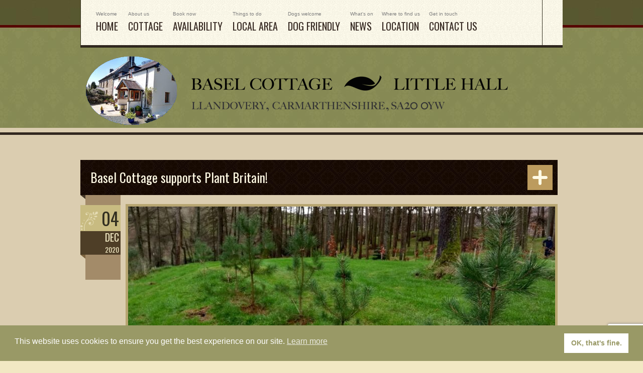

--- FILE ---
content_type: text/html; charset=UTF-8
request_url: https://www.baselcottageholidays.co.uk/tag/tree-planting/
body_size: 12791
content:
<!DOCTYPE html>
<!--[if lt IE 7]>  <html class="ie ie6 lte9 lte8 lte7" lang="en-GB"> <![endif]-->
<!--[if IE 7]>     <html class="ie ie7 lte9 lte8 lte7" lang="en-GB"> <![endif]-->
<!--[if IE 8]>     <html class="ie ie8 lte9 lte8" lang="en-GB"> <![endif]-->
<!--[if IE 9]>     <html class="ie ie9 lte9" lang="en-GB"> <![endif]-->
<!--[if gt IE 9]>  <html> <![endif]-->
<!--[if !IE]><!--> <html lang="en-GB"> <!--<![endif]-->
<head>
<meta charset="UTF-8" />
<meta name='viewport' content='width=device-width, initial-scale=1, maximum-scale=1' /><link rel="profile" href="http://gmpg.org/xfn/11" />
<link rel="pingback" href="https://www.baselcottageholidays.co.uk/wp/xmlrpc.php" />
<meta name='robots' content='index, follow, max-image-preview:large, max-snippet:-1, max-video-preview:-1' />

	<!-- This site is optimized with the Yoast SEO plugin v25.5 - https://yoast.com/wordpress/plugins/seo/ -->
	<title>tree planting Archives - Basel Holiday Cottage</title>
	<link rel="canonical" href="https://www.baselcottageholidays.co.uk/tag/tree-planting/" />
	<meta property="og:locale" content="en_GB" />
	<meta property="og:type" content="article" />
	<meta property="og:title" content="tree planting Archives - Basel Holiday Cottage" />
	<meta property="og:url" content="https://www.baselcottageholidays.co.uk/tag/tree-planting/" />
	<meta property="og:site_name" content="Basel Holiday Cottage" />
	<script type="application/ld+json" class="yoast-schema-graph">{"@context":"https://schema.org","@graph":[{"@type":"CollectionPage","@id":"https://www.baselcottageholidays.co.uk/tag/tree-planting/","url":"https://www.baselcottageholidays.co.uk/tag/tree-planting/","name":"tree planting Archives - Basel Holiday Cottage","isPartOf":{"@id":"https://www.baselcottageholidays.co.uk/#website"},"primaryImageOfPage":{"@id":"https://www.baselcottageholidays.co.uk/tag/tree-planting/#primaryimage"},"image":{"@id":"https://www.baselcottageholidays.co.uk/tag/tree-planting/#primaryimage"},"thumbnailUrl":"https://www.baselcottageholidays.co.uk/wp-content/uploads/Tree-Planting-5.jpg","breadcrumb":{"@id":"https://www.baselcottageholidays.co.uk/tag/tree-planting/#breadcrumb"},"inLanguage":"en-GB"},{"@type":"ImageObject","inLanguage":"en-GB","@id":"https://www.baselcottageholidays.co.uk/tag/tree-planting/#primaryimage","url":"https://www.baselcottageholidays.co.uk/wp-content/uploads/Tree-Planting-5.jpg","contentUrl":"https://www.baselcottageholidays.co.uk/wp-content/uploads/Tree-Planting-5.jpg","width":1174,"height":880,"caption":"Basel Cottage Supports Plant Britain Initiative!"},{"@type":"BreadcrumbList","@id":"https://www.baselcottageholidays.co.uk/tag/tree-planting/#breadcrumb","itemListElement":[{"@type":"ListItem","position":1,"name":"Home","item":"https://www.baselcottageholidays.co.uk/"},{"@type":"ListItem","position":2,"name":"tree planting"}]},{"@type":"WebSite","@id":"https://www.baselcottageholidays.co.uk/#website","url":"https://www.baselcottageholidays.co.uk/","name":"Basel Holiday Cottage","description":"","potentialAction":[{"@type":"SearchAction","target":{"@type":"EntryPoint","urlTemplate":"https://www.baselcottageholidays.co.uk/?s={search_term_string}"},"query-input":{"@type":"PropertyValueSpecification","valueRequired":true,"valueName":"search_term_string"}}],"inLanguage":"en-GB"}]}</script>
	<!-- / Yoast SEO plugin. -->


<link rel="alternate" type="application/rss+xml" title="Basel Holiday Cottage &raquo; Feed" href="https://www.baselcottageholidays.co.uk/feed/" />
<link rel="alternate" type="application/rss+xml" title="Basel Holiday Cottage &raquo; Comments Feed" href="https://www.baselcottageholidays.co.uk/comments/feed/" />
<link rel="alternate" type="application/rss+xml" title="Basel Holiday Cottage &raquo; tree planting Tag Feed" href="https://www.baselcottageholidays.co.uk/tag/tree-planting/feed/" />
<style id='wp-img-auto-sizes-contain-inline-css' type='text/css'>
img:is([sizes=auto i],[sizes^="auto," i]){contain-intrinsic-size:3000px 1500px}
/*# sourceURL=wp-img-auto-sizes-contain-inline-css */
</style>
<link rel='stylesheet' id='jquery.bxslider-css' href='//www.baselcottageholidays.co.uk/wp-content/plugins/testimonials-widget/includes/libraries/testimonials-widget/includes/libraries/bxslider-4/dist/jquery.bxslider.css?ver=6.9' type='text/css' media='all' />
<link rel='stylesheet' id='Axl_Testimonials_Widget-css' href='//www.baselcottageholidays.co.uk/wp-content/plugins/testimonials-widget/includes/libraries/testimonials-widget/assets/css/testimonials-widget.css?ver=6.9' type='text/css' media='all' />
<link rel='stylesheet' id='Axl_Testimonials_Widget_Premium-css' href='//www.baselcottageholidays.co.uk/wp-content/plugins/testimonials-widget/assets/css/testimonials-widget-premium.css?ver=6.9' type='text/css' media='all' />
<link rel='stylesheet' id='testimonials-widget-premium-form-css' href='//www.baselcottageholidays.co.uk/wp-content/plugins/testimonials-widget/assets/css/testimonials-widget-premium-form.css?ver=6.9' type='text/css' media='all' />
<link rel='stylesheet' id='layerslider-css' href='https://www.baselcottageholidays.co.uk/wp-content/plugins/LayerSlider/assets/static/layerslider/css/layerslider.css?ver=6.11.2' type='text/css' media='all' />
<style id='wp-emoji-styles-inline-css' type='text/css'>

	img.wp-smiley, img.emoji {
		display: inline !important;
		border: none !important;
		box-shadow: none !important;
		height: 1em !important;
		width: 1em !important;
		margin: 0 0.07em !important;
		vertical-align: -0.1em !important;
		background: none !important;
		padding: 0 !important;
	}
/*# sourceURL=wp-emoji-styles-inline-css */
</style>
<link rel='stylesheet' id='wp-block-library-css' href='https://www.baselcottageholidays.co.uk/wp/wp-includes/css/dist/block-library/style.min.css?ver=6.9' type='text/css' media='all' />
<style id='global-styles-inline-css' type='text/css'>
:root{--wp--preset--aspect-ratio--square: 1;--wp--preset--aspect-ratio--4-3: 4/3;--wp--preset--aspect-ratio--3-4: 3/4;--wp--preset--aspect-ratio--3-2: 3/2;--wp--preset--aspect-ratio--2-3: 2/3;--wp--preset--aspect-ratio--16-9: 16/9;--wp--preset--aspect-ratio--9-16: 9/16;--wp--preset--color--black: #000000;--wp--preset--color--cyan-bluish-gray: #abb8c3;--wp--preset--color--white: #ffffff;--wp--preset--color--pale-pink: #f78da7;--wp--preset--color--vivid-red: #cf2e2e;--wp--preset--color--luminous-vivid-orange: #ff6900;--wp--preset--color--luminous-vivid-amber: #fcb900;--wp--preset--color--light-green-cyan: #7bdcb5;--wp--preset--color--vivid-green-cyan: #00d084;--wp--preset--color--pale-cyan-blue: #8ed1fc;--wp--preset--color--vivid-cyan-blue: #0693e3;--wp--preset--color--vivid-purple: #9b51e0;--wp--preset--color--primary: #f2e8c3;--wp--preset--color--secondary: #4e4635;--wp--preset--color--tertiary: #687719;--wp--preset--gradient--vivid-cyan-blue-to-vivid-purple: linear-gradient(135deg,rgb(6,147,227) 0%,rgb(155,81,224) 100%);--wp--preset--gradient--light-green-cyan-to-vivid-green-cyan: linear-gradient(135deg,rgb(122,220,180) 0%,rgb(0,208,130) 100%);--wp--preset--gradient--luminous-vivid-amber-to-luminous-vivid-orange: linear-gradient(135deg,rgb(252,185,0) 0%,rgb(255,105,0) 100%);--wp--preset--gradient--luminous-vivid-orange-to-vivid-red: linear-gradient(135deg,rgb(255,105,0) 0%,rgb(207,46,46) 100%);--wp--preset--gradient--very-light-gray-to-cyan-bluish-gray: linear-gradient(135deg,rgb(238,238,238) 0%,rgb(169,184,195) 100%);--wp--preset--gradient--cool-to-warm-spectrum: linear-gradient(135deg,rgb(74,234,220) 0%,rgb(151,120,209) 20%,rgb(207,42,186) 40%,rgb(238,44,130) 60%,rgb(251,105,98) 80%,rgb(254,248,76) 100%);--wp--preset--gradient--blush-light-purple: linear-gradient(135deg,rgb(255,206,236) 0%,rgb(152,150,240) 100%);--wp--preset--gradient--blush-bordeaux: linear-gradient(135deg,rgb(254,205,165) 0%,rgb(254,45,45) 50%,rgb(107,0,62) 100%);--wp--preset--gradient--luminous-dusk: linear-gradient(135deg,rgb(255,203,112) 0%,rgb(199,81,192) 50%,rgb(65,88,208) 100%);--wp--preset--gradient--pale-ocean: linear-gradient(135deg,rgb(255,245,203) 0%,rgb(182,227,212) 50%,rgb(51,167,181) 100%);--wp--preset--gradient--electric-grass: linear-gradient(135deg,rgb(202,248,128) 0%,rgb(113,206,126) 100%);--wp--preset--gradient--midnight: linear-gradient(135deg,rgb(2,3,129) 0%,rgb(40,116,252) 100%);--wp--preset--font-size--small: 13px;--wp--preset--font-size--medium: 20px;--wp--preset--font-size--large: 36px;--wp--preset--font-size--x-large: 42px;--wp--preset--spacing--20: 0.44rem;--wp--preset--spacing--30: 0.67rem;--wp--preset--spacing--40: 1rem;--wp--preset--spacing--50: 1.5rem;--wp--preset--spacing--60: 2.25rem;--wp--preset--spacing--70: 3.38rem;--wp--preset--spacing--80: 5.06rem;--wp--preset--shadow--natural: 6px 6px 9px rgba(0, 0, 0, 0.2);--wp--preset--shadow--deep: 12px 12px 50px rgba(0, 0, 0, 0.4);--wp--preset--shadow--sharp: 6px 6px 0px rgba(0, 0, 0, 0.2);--wp--preset--shadow--outlined: 6px 6px 0px -3px rgb(255, 255, 255), 6px 6px rgb(0, 0, 0);--wp--preset--shadow--crisp: 6px 6px 0px rgb(0, 0, 0);}:where(.is-layout-flex){gap: 0.5em;}:where(.is-layout-grid){gap: 0.5em;}body .is-layout-flex{display: flex;}.is-layout-flex{flex-wrap: wrap;align-items: center;}.is-layout-flex > :is(*, div){margin: 0;}body .is-layout-grid{display: grid;}.is-layout-grid > :is(*, div){margin: 0;}:where(.wp-block-columns.is-layout-flex){gap: 2em;}:where(.wp-block-columns.is-layout-grid){gap: 2em;}:where(.wp-block-post-template.is-layout-flex){gap: 1.25em;}:where(.wp-block-post-template.is-layout-grid){gap: 1.25em;}.has-black-color{color: var(--wp--preset--color--black) !important;}.has-cyan-bluish-gray-color{color: var(--wp--preset--color--cyan-bluish-gray) !important;}.has-white-color{color: var(--wp--preset--color--white) !important;}.has-pale-pink-color{color: var(--wp--preset--color--pale-pink) !important;}.has-vivid-red-color{color: var(--wp--preset--color--vivid-red) !important;}.has-luminous-vivid-orange-color{color: var(--wp--preset--color--luminous-vivid-orange) !important;}.has-luminous-vivid-amber-color{color: var(--wp--preset--color--luminous-vivid-amber) !important;}.has-light-green-cyan-color{color: var(--wp--preset--color--light-green-cyan) !important;}.has-vivid-green-cyan-color{color: var(--wp--preset--color--vivid-green-cyan) !important;}.has-pale-cyan-blue-color{color: var(--wp--preset--color--pale-cyan-blue) !important;}.has-vivid-cyan-blue-color{color: var(--wp--preset--color--vivid-cyan-blue) !important;}.has-vivid-purple-color{color: var(--wp--preset--color--vivid-purple) !important;}.has-black-background-color{background-color: var(--wp--preset--color--black) !important;}.has-cyan-bluish-gray-background-color{background-color: var(--wp--preset--color--cyan-bluish-gray) !important;}.has-white-background-color{background-color: var(--wp--preset--color--white) !important;}.has-pale-pink-background-color{background-color: var(--wp--preset--color--pale-pink) !important;}.has-vivid-red-background-color{background-color: var(--wp--preset--color--vivid-red) !important;}.has-luminous-vivid-orange-background-color{background-color: var(--wp--preset--color--luminous-vivid-orange) !important;}.has-luminous-vivid-amber-background-color{background-color: var(--wp--preset--color--luminous-vivid-amber) !important;}.has-light-green-cyan-background-color{background-color: var(--wp--preset--color--light-green-cyan) !important;}.has-vivid-green-cyan-background-color{background-color: var(--wp--preset--color--vivid-green-cyan) !important;}.has-pale-cyan-blue-background-color{background-color: var(--wp--preset--color--pale-cyan-blue) !important;}.has-vivid-cyan-blue-background-color{background-color: var(--wp--preset--color--vivid-cyan-blue) !important;}.has-vivid-purple-background-color{background-color: var(--wp--preset--color--vivid-purple) !important;}.has-black-border-color{border-color: var(--wp--preset--color--black) !important;}.has-cyan-bluish-gray-border-color{border-color: var(--wp--preset--color--cyan-bluish-gray) !important;}.has-white-border-color{border-color: var(--wp--preset--color--white) !important;}.has-pale-pink-border-color{border-color: var(--wp--preset--color--pale-pink) !important;}.has-vivid-red-border-color{border-color: var(--wp--preset--color--vivid-red) !important;}.has-luminous-vivid-orange-border-color{border-color: var(--wp--preset--color--luminous-vivid-orange) !important;}.has-luminous-vivid-amber-border-color{border-color: var(--wp--preset--color--luminous-vivid-amber) !important;}.has-light-green-cyan-border-color{border-color: var(--wp--preset--color--light-green-cyan) !important;}.has-vivid-green-cyan-border-color{border-color: var(--wp--preset--color--vivid-green-cyan) !important;}.has-pale-cyan-blue-border-color{border-color: var(--wp--preset--color--pale-cyan-blue) !important;}.has-vivid-cyan-blue-border-color{border-color: var(--wp--preset--color--vivid-cyan-blue) !important;}.has-vivid-purple-border-color{border-color: var(--wp--preset--color--vivid-purple) !important;}.has-vivid-cyan-blue-to-vivid-purple-gradient-background{background: var(--wp--preset--gradient--vivid-cyan-blue-to-vivid-purple) !important;}.has-light-green-cyan-to-vivid-green-cyan-gradient-background{background: var(--wp--preset--gradient--light-green-cyan-to-vivid-green-cyan) !important;}.has-luminous-vivid-amber-to-luminous-vivid-orange-gradient-background{background: var(--wp--preset--gradient--luminous-vivid-amber-to-luminous-vivid-orange) !important;}.has-luminous-vivid-orange-to-vivid-red-gradient-background{background: var(--wp--preset--gradient--luminous-vivid-orange-to-vivid-red) !important;}.has-very-light-gray-to-cyan-bluish-gray-gradient-background{background: var(--wp--preset--gradient--very-light-gray-to-cyan-bluish-gray) !important;}.has-cool-to-warm-spectrum-gradient-background{background: var(--wp--preset--gradient--cool-to-warm-spectrum) !important;}.has-blush-light-purple-gradient-background{background: var(--wp--preset--gradient--blush-light-purple) !important;}.has-blush-bordeaux-gradient-background{background: var(--wp--preset--gradient--blush-bordeaux) !important;}.has-luminous-dusk-gradient-background{background: var(--wp--preset--gradient--luminous-dusk) !important;}.has-pale-ocean-gradient-background{background: var(--wp--preset--gradient--pale-ocean) !important;}.has-electric-grass-gradient-background{background: var(--wp--preset--gradient--electric-grass) !important;}.has-midnight-gradient-background{background: var(--wp--preset--gradient--midnight) !important;}.has-small-font-size{font-size: var(--wp--preset--font-size--small) !important;}.has-medium-font-size{font-size: var(--wp--preset--font-size--medium) !important;}.has-large-font-size{font-size: var(--wp--preset--font-size--large) !important;}.has-x-large-font-size{font-size: var(--wp--preset--font-size--x-large) !important;}
/*# sourceURL=global-styles-inline-css */
</style>

<style id='classic-theme-styles-inline-css' type='text/css'>
/*! This file is auto-generated */
.wp-block-button__link{color:#fff;background-color:#32373c;border-radius:9999px;box-shadow:none;text-decoration:none;padding:calc(.667em + 2px) calc(1.333em + 2px);font-size:1.125em}.wp-block-file__button{background:#32373c;color:#fff;text-decoration:none}
/*# sourceURL=/wp-includes/css/classic-themes.min.css */
</style>
<link rel='stylesheet' id='contact-form-7-css' href='https://www.baselcottageholidays.co.uk/wp-content/plugins/contact-form-7/includes/css/styles.css?ver=6.1' type='text/css' media='all' />
<link rel='stylesheet' id='resmap-css' href='https://www.baselcottageholidays.co.uk/wp-content/plugins/responsive-maps-plugin/includes/css/resmap.min.css?ver=4.6' type='text/css' media='all' />
<link rel='stylesheet' id='widgets-on-pages-css' href='https://www.baselcottageholidays.co.uk/wp-content/plugins/widgets-on-pages/public/css/widgets-on-pages-public.css?ver=1.4.0' type='text/css' media='all' />
<link rel='stylesheet' id='nsc_bar_nice-cookie-consent-css' href='https://www.baselcottageholidays.co.uk/wp-content/plugins/beautiful-and-responsive-cookie-consent/public/cookieNSCconsent.min.css?ver=4.6.3' type='text/css' media='all' />
<link rel='stylesheet' id='bsf-Defaults-css' href='https://www.baselcottageholidays.co.uk/wp-content/uploads/smile_fonts/Defaults/Defaults.css?ver=3.19.6' type='text/css' media='all' />
<link rel='stylesheet' id='default-css' href='https://www.baselcottageholidays.co.uk/wp-content/themes/spatreats/style.css?ver=6.9' type='text/css' media='all' />
<link rel='stylesheet' id='shortcode-css' href='https://www.baselcottageholidays.co.uk/wp-content/themes/spatreats/shortcodes.css?ver=6.9' type='text/css' media='all' />
<link rel='stylesheet' id='custom-font-awesome-css' href='https://www.baselcottageholidays.co.uk/wp-content/themes/spatreats/css/font-awesome.min.css?ver=6.9' type='text/css' media='all' />
<link rel='stylesheet' id='spatreats-skin-css' href='https://www.baselcottageholidays.co.uk/wp-content/themes/spatreats/skins/restaurant/style.css?ver=6.9' type='text/css' media='all' />
<style id='spatreats-skin-inline-css' type='text/css'>
@media only screen and (max-width: 479px) {
.main-container {
width: 200px;
margin: 0 auto;
}
}

@media only screen and (max-width: 767px) and (min-width: 480px)
{
#logo img {
    max-width: 450px;
}
}

@media only screen and (max-width: 479px)
{
#logo img {
    max-width: 300px;
}

body {
    font: normal 16px Tahoma, Geneva, sans-serif;
}
ul.menu li a { font-family:'Oswald', Arial, sans-serif;}h1, h2, h3, h4, th, .button, input[type=submit], .widget.widget_calendar caption, .widget.widget_calendar th, .breadcrumb, .sidebar h2, ul.cat-menu li a, .categories-list ul li a, .post-title h2, .post-details, .pagination, .page-link a, .page-link span, #sorting-container a, .gallery-title h5 a, .tabs ul li a, .accordion li a, a.tooltip, .sticky .post-title .featured, .menu-item-price, .menu-sidebar ul li a, ul.page-numbers li, ul.tabs li a, .woocommerce-message, .product-name, .widget_shopping_cart_content .total, .woocommerce-MyAccount-navigation ul > li > a { font-family:'Oswald', Arial, sans-serif;}.big-ico-button, span.arctext, .notice, .back-btn, table.price-table td.even, #newsletter h2, .theme-default .nivo-caption h2, ul.products li .price, .product .summary .price, .widget.woocommerce ul.product_list_widget li .amount { font-family:'Niconne', Arial, sans-serif; }#footer h2 { font-family:'Norican', Arial, sans-serif;}
/*# sourceURL=spatreats-skin-inline-css */
</style>
<link rel='stylesheet' id='popup-css-css' href='https://www.baselcottageholidays.co.uk/wp-content/themes/spatreats/framework/js/public/magnific/magnific-popup.css?ver=6.9' type='text/css' media='all' />
<link rel='stylesheet' id='spatreats-gutenberg-css' href='https://www.baselcottageholidays.co.uk/wp-content/themes/spatreats/css/gutenberg.css?ver=6.9' type='text/css' media='all' />
<style id='spatreats-gutenberg-inline-css' type='text/css'>
.has-primary-background-color { background-color:#f2e8c3; }.has-primary-color { color:#f2e8c3; }.has-secondary-background-color { background-color:#4e4635; }.has-secondary-color { color:#4e4635; }.has-tertiary-background-color { background-color:#687719; }.has-tertiary-color { color:#687719; }
/*# sourceURL=spatreats-gutenberg-inline-css */
</style>
<link rel='stylesheet' id='responsive-css' href='https://www.baselcottageholidays.co.uk/wp-content/themes/spatreats/responsive.css?ver=6.9' type='text/css' media='all' />
<link rel='stylesheet' id='skin-responsive-css' href='https://www.baselcottageholidays.co.uk/wp-content/themes/spatreats/skins/restaurant/responsive.css?ver=6.9' type='text/css' media='all' />
<link rel='stylesheet' id='wpdevelop-bts-css' href='https://www.baselcottageholidays.co.uk/wp-content/plugins/booking/assets/libs/bootstrap-css/css/bootstrap.css?ver=10.12.3' type='text/css' media='all' />
<link rel='stylesheet' id='wpdevelop-bts-theme-css' href='https://www.baselcottageholidays.co.uk/wp-content/plugins/booking/assets/libs/bootstrap-css/css/bootstrap-theme.css?ver=10.12.3' type='text/css' media='all' />
<link rel='stylesheet' id='wpbc-tippy-popover-css' href='https://www.baselcottageholidays.co.uk/wp-content/plugins/booking/assets/libs/tippy.js/themes/wpbc-tippy-popover.css?ver=10.12.3' type='text/css' media='all' />
<link rel='stylesheet' id='wpbc-tippy-times-css' href='https://www.baselcottageholidays.co.uk/wp-content/plugins/booking/assets/libs/tippy.js/themes/wpbc-tippy-times.css?ver=10.12.3' type='text/css' media='all' />
<link rel='stylesheet' id='wpbc-material-design-icons-css' href='https://www.baselcottageholidays.co.uk/wp-content/plugins/booking/assets/libs/material-design-icons/material-design-icons.css?ver=10.12.3' type='text/css' media='all' />
<link rel='stylesheet' id='wpbc-ui-both-css' href='https://www.baselcottageholidays.co.uk/wp-content/plugins/booking/css/wpbc_ui_both.css?ver=10.12.3' type='text/css' media='all' />
<link rel='stylesheet' id='wpbc-client-pages-css' href='https://www.baselcottageholidays.co.uk/wp-content/plugins/booking/css/client.css?ver=10.12.3' type='text/css' media='all' />
<link rel='stylesheet' id='wpbc-all-client-css' href='https://www.baselcottageholidays.co.uk/wp-content/plugins/booking/_dist/all/_out/wpbc_all_client.css?ver=10.12.3' type='text/css' media='all' />
<link rel='stylesheet' id='wpbc-calendar-css' href='https://www.baselcottageholidays.co.uk/wp-content/plugins/booking/css/calendar.css?ver=10.12.3' type='text/css' media='all' />
<link rel='stylesheet' id='wpbc-calendar-skin-css' href='https://www.baselcottageholidays.co.uk/wp-content/plugins/booking/css/skins/traditional.css?ver=10.12.3' type='text/css' media='all' />
<link rel='stylesheet' id='wpbc-flex-timeline-css' href='https://www.baselcottageholidays.co.uk/wp-content/plugins/booking/core/timeline/v2/_out/timeline_v2.1.css?ver=10.12.3' type='text/css' media='all' />
<link rel='stylesheet' id='mytheme-google-fonts-css' href='https://fonts.googleapis.com/css?family=Oswald:300,400,400italic,700|Oswald:300,400,400italic,700|Niconne:300,400,400italic,700|Norican:300,400,400italic,700' type='text/css' media='all' />
<script type="text/javascript" defer='defer' src="https://www.baselcottageholidays.co.uk/wp-content/themes/spatreats/framework/js/public/jquery.smartresize.js?ver=6.9" id="jquery-smartresize-js"></script>
<script type="text/javascript" src="https://www.baselcottageholidays.co.uk/wp/wp-includes/js/jquery/jquery.min.js?ver=3.7.1" id="jquery-core-js"></script>
<script type="text/javascript"  src="https://www.baselcottageholidays.co.uk/wp/wp-includes/js/jquery/jquery-migrate.min.js?ver=3.4.1" id="jquery-migrate-js"></script>
<script type="text/javascript" id="layerslider-utils-js-extra">
/* <![CDATA[ */
var LS_Meta = {"v":"6.11.2","fixGSAP":"1"};
//# sourceURL=layerslider-utils-js-extra
/* ]]> */
</script>
<script type="text/javascript" defer='defer' src="https://www.baselcottageholidays.co.uk/wp-content/plugins/LayerSlider/assets/static/layerslider/js/layerslider.utils.js?ver=6.11.2" id="layerslider-utils-js"></script>
<script type="text/javascript" defer='defer' src="https://www.baselcottageholidays.co.uk/wp-content/plugins/LayerSlider/assets/static/layerslider/js/layerslider.kreaturamedia.jquery.js?ver=6.11.2" id="layerslider-js"></script>
<script type="text/javascript" defer='defer' src="https://www.baselcottageholidays.co.uk/wp-content/plugins/LayerSlider/assets/static/layerslider/js/layerslider.transitions.js?ver=6.11.2" id="layerslider-transitions-js"></script>
<meta name="generator" content="Powered by LayerSlider 6.11.2 - Multi-Purpose, Responsive, Parallax, Mobile-Friendly Slider Plugin for WordPress." />
<!-- LayerSlider updates and docs at: https://layerslider.kreaturamedia.com -->
<link rel="https://api.w.org/" href="https://www.baselcottageholidays.co.uk/wp-json/" /><link rel="alternate" title="JSON" type="application/json" href="https://www.baselcottageholidays.co.uk/wp-json/wp/v2/tags/94" /><link rel="EditURI" type="application/rsd+xml" title="RSD" href="https://www.baselcottageholidays.co.uk/wp/xmlrpc.php?rsd" />
<meta name="generator" content="WordPress 6.9" />
<!-- HFCM by 99 Robots - Snippet # 1: Google Analytics Tracking Code -->

<!-- Google tag (gtag.js) -->
<script async src="https://www.googletagmanager.com/gtag/js?id=G-5MQGPGZEMW"></script>
<script>
  window.dataLayer = window.dataLayer || [];
  function gtag(){dataLayer.push(arguments);}
  gtag('js', new Date());

  gtag('config', 'G-5MQGPGZEMW');
</script>

<!-- /end HFCM by 99 Robots -->
 
		<style type="text/css">
			.social-ring:after {
				 clear: both;
			}
				   
			.social-ring:before,
			.social-ring:after {
				 content: "";
				 display: table;
			}
			
			.social-ring {
				margin: 0 0 0.5em !important;
				padding: 0 !important;
				line-height: 20px !important;
				height: auto;
				font-size: 11px;
			}
			.social-ring-button {
				float: left !important;
								height: 30px;
								margin: 0 5px 0 0 !important;
				padding: 0 !important;
			}
			.social-ring .social-ring-button iframe {
				max-width: none !important;
			}
		</style>
	<meta name="generator" content="Powered by WPBakery Page Builder - drag and drop page builder for WordPress."/>
<meta name="generator" content="Powered by Slider Revolution 6.5.20 - responsive, Mobile-Friendly Slider Plugin for WordPress with comfortable drag and drop interface." />
<script>function setREVStartSize(e){
			//window.requestAnimationFrame(function() {
				window.RSIW = window.RSIW===undefined ? window.innerWidth : window.RSIW;
				window.RSIH = window.RSIH===undefined ? window.innerHeight : window.RSIH;
				try {
					var pw = document.getElementById(e.c).parentNode.offsetWidth,
						newh;
					pw = pw===0 || isNaN(pw) ? window.RSIW : pw;
					e.tabw = e.tabw===undefined ? 0 : parseInt(e.tabw);
					e.thumbw = e.thumbw===undefined ? 0 : parseInt(e.thumbw);
					e.tabh = e.tabh===undefined ? 0 : parseInt(e.tabh);
					e.thumbh = e.thumbh===undefined ? 0 : parseInt(e.thumbh);
					e.tabhide = e.tabhide===undefined ? 0 : parseInt(e.tabhide);
					e.thumbhide = e.thumbhide===undefined ? 0 : parseInt(e.thumbhide);
					e.mh = e.mh===undefined || e.mh=="" || e.mh==="auto" ? 0 : parseInt(e.mh,0);
					if(e.layout==="fullscreen" || e.l==="fullscreen")
						newh = Math.max(e.mh,window.RSIH);
					else{
						e.gw = Array.isArray(e.gw) ? e.gw : [e.gw];
						for (var i in e.rl) if (e.gw[i]===undefined || e.gw[i]===0) e.gw[i] = e.gw[i-1];
						e.gh = e.el===undefined || e.el==="" || (Array.isArray(e.el) && e.el.length==0)? e.gh : e.el;
						e.gh = Array.isArray(e.gh) ? e.gh : [e.gh];
						for (var i in e.rl) if (e.gh[i]===undefined || e.gh[i]===0) e.gh[i] = e.gh[i-1];
											
						var nl = new Array(e.rl.length),
							ix = 0,
							sl;
						e.tabw = e.tabhide>=pw ? 0 : e.tabw;
						e.thumbw = e.thumbhide>=pw ? 0 : e.thumbw;
						e.tabh = e.tabhide>=pw ? 0 : e.tabh;
						e.thumbh = e.thumbhide>=pw ? 0 : e.thumbh;
						for (var i in e.rl) nl[i] = e.rl[i]<window.RSIW ? 0 : e.rl[i];
						sl = nl[0];
						for (var i in nl) if (sl>nl[i] && nl[i]>0) { sl = nl[i]; ix=i;}
						var m = pw>(e.gw[ix]+e.tabw+e.thumbw) ? 1 : (pw-(e.tabw+e.thumbw)) / (e.gw[ix]);
						newh =  (e.gh[ix] * m) + (e.tabh + e.thumbh);
					}
					var el = document.getElementById(e.c);
					if (el!==null && el) el.style.height = newh+"px";
					el = document.getElementById(e.c+"_wrapper");
					if (el!==null && el) {
						el.style.height = newh+"px";
						el.style.display = "block";
					}
				} catch(e){
					console.log("Failure at Presize of Slider:" + e)
				}
			//});
		  };</script>
		<style type="text/css" id="wp-custom-css">
			/*
You can add your own CSS here.

Click the help icon above to learn more.
*/

.content img {
    max-width: 100%;
    max-height: fit-content;
}

ul.menu li a span {
    font: normal 10px "Lucida Sans Unicode", "Lucida Grande", sans-serif;
    text-transform: none;
    display: block;
    padding: 0px;
    position: absolute;
    top: 22px;
}

#logo {
    float: left;
    margin: 15px 0px 0px;
    width: 100%;
}

.bx-wrapper {
    position: relative;
    margin-bottom: 0px;
    padding: 0;
    zoom: 1;
    -ms-touch-action: pan-y;
    touch-action: pan-y;

}
#searchform {
    float: right;
    margin: 60px 0 0;
    display: none;
}

body {
    font: normal 16px Tahoma, Geneva, sans-serif;
}

#header {
    float: left;
    width: 100%;
    padding: 0 0 10px;
}

#footer {
    background: currentColor;
    border-top: 5px solid #100b09;
    color: #858A54;
}

.fts-jal-fb-header {
    clear: both;
    display: none;
}

.home #main {
    width: 100%;
    margin: 0;
    padding: 0px 0 0;
}

.cal_month_num_2 .datepick-one-month {
    width: 50%;
    float: left;
    padding-left: 10px;
    padding-right: 10px;
}

td, th {
    background: #9e9e9e42;
    color: #302715;
    border-bottom: none;
}

.datepick-title-row {
    background-color: #fff;
}

th {
    
    text-shadow: none;
    
}
		</style>
		<noscript><style> .wpb_animate_when_almost_visible { opacity: 1; }</style></noscript><link rel='stylesheet' id='rs-plugin-settings-css' href='https://www.baselcottageholidays.co.uk/wp-content/plugins/revslider/public/assets/css/rs6.css?ver=6.5.20' type='text/css' media='all' />
<style id='rs-plugin-settings-inline-css' type='text/css'>
#rs-demo-id {}
/*# sourceURL=rs-plugin-settings-inline-css */
</style>
</head>
<body class="archive tag tag-tree-planting tag-94 wp-embed-responsive wp-theme-spatreats wpb-js-composer js-comp-ver-6.4.1 vc_responsive modula-best-grid-gallery">
<!-- **Header** -->
<div id="header">
	<div class="container">

    	<!-- **Top-Menu** -->
    	<div id="top-menu">
        	<div class="menu-menu-container"><ul id="menu-menu" class="menu"><li id="menu-item-838" class="menu-item menu-item-type-post_type menu-item-object-page menu-item-home"><a href="https://www.baselcottageholidays.co.uk/"><span>Welcome</span>Home</a></li>
<li id="menu-item-842" class="menu-item menu-item-type-post_type menu-item-object-page"><a href="https://www.baselcottageholidays.co.uk/holiday-cottage/"><span>About us</span>Cottage</a></li>
<li id="menu-item-841" class="menu-item menu-item-type-post_type menu-item-object-page"><a href="https://www.baselcottageholidays.co.uk/check-cottage-availability-book-now/"><span>Book now</span>Availability</a></li>
<li id="menu-item-840" class="menu-item menu-item-type-post_type menu-item-object-page"><a href="https://www.baselcottageholidays.co.uk/local-area/"><span>Things to do</span>Local Area</a></li>
<li id="menu-item-1515" class="menu-item menu-item-type-post_type menu-item-object-page"><a href="https://www.baselcottageholidays.co.uk/dog-friendly-holidays/"><span>Dogs welcome</span>Dog Friendly</a></li>
<li id="menu-item-848" class="menu-item menu-item-type-taxonomy menu-item-object-category"><a href="https://www.baselcottageholidays.co.uk/category/news/"><span>What’s on</span>News</a></li>
<li id="menu-item-853" class="menu-item menu-item-type-post_type menu-item-object-page"><a href="https://www.baselcottageholidays.co.uk/where-we-are/"><span>Where to find us</span>Location</a></li>
<li id="menu-item-845" class="menu-item menu-item-type-post_type menu-item-object-page"><a href="https://www.baselcottageholidays.co.uk/contact-us/"><span>Get in touch</span>Contact Us</a></li>
</ul></div>        </div><!-- **Top-Menu - End** -->

        <!-- **Logo** -->
        <div id="logo">
        	<a href="https://www.baselcottageholidays.co.uk/" title="">
                        	<img src="https://www.baselcottageholidays.co.uk/wp-content/uploads/baselcottageheadercropped.png" alt="" title="" /></a>
        </div><!-- **Logo - End** -->

        <!-- **Searchform** -->
         
<form method="get" id="searchform" action="https://www.baselcottageholidays.co.uk/">
	<fieldset>
    <input id="s" name="s" type="text" 
         	value="Search our site" class="text_input"
		    onblur="if(this.value==''){this.value='Search our site';}"
            onfocus="if(this.value =='Search our site') {this.value=''; }" />
	<input name="submit" type="submit" class="button" value="" />
    </fieldset>
</form>        <!-- **Searchform - End** -->
        
    </div><!-- ** container -->
</div><!-- **Header - End** -->


<!-- ** Main** -->
<div id="main">
	<!-- **Main Container** -->
	<div class="main-container">    	<!-- **Content Full Width** -->
    	<div id="primary" class="content content-full-width">
        	        	            <div id="post-3051" class="blog-post post-3051 post type-post status-publish format-standard has-post-thumbnail hentry category-news tag-basel-cottage tag-carmarthenshire tag-countryfile tag-llandovery tag-native-trees tag-plant-britain tag-tree-planting tag-wales">

	<div class="post-title">
				<h2>
        	<a href="https://www.baselcottageholidays.co.uk/basel-cottage-supports-plant-britain/" title="Basel Cottage supports Plant Britain!">Basel Cottage supports Plant Britain!</a></h2>
	        <a href="https://www.baselcottageholidays.co.uk/basel-cottage-supports-plant-britain/" class="tooltip-top readmore" title="Read More"> </a>
        <span class="arrow"> </span>
    </div><!-- .post-title -->
    
    <div class="post-details">
        <div class="date">
            <span class="day">04</span>
            <span class="date-group">
                <span class="month">Dec</span>
                <span class="year">2020</span>
            </span>
            <span class="arrow"> </span> 
        </div><!-- .date -->
            </div><!-- .post-details -->
    
    <div class="post-content">
    	            	 <div class="post-thumb">
                    <a href="https://www.baselcottageholidays.co.uk/basel-cottage-supports-plant-britain/" title="Basel Cottage supports Plant Britain!">
                 	                       		<img alt="Basel Cottage supports Plant Britain!" src="https://www.baselcottageholidays.co.uk/wp-content/uploads/Tree-Planting-5-850x340.jpg" width="850" height="340" />
                        					            </a>
                 </div>
                
		<p>Despite planting over 3000 native trees over the past couple of years here at Basel Cottage, we are continuing with our programme of tree and shrub planting.   Throughout our land and in our enclosed woodland we plan to ensure the woods remain for centuries to come. PLANT BRITAIN: We are now very happy to be supporting the Plant Britain Initiative launched recently by the BBC&#8217;s Countryfile programme.   Plant Britain is an ambitious two-year challenge to get us all planting to help combat climate change.  And at the same time, it will help to boost our wellbeing and wildlife. Plant Britain launch with the goal of planting 750,000 trees – one.</p>            </div><!-- .pos-content -->
</div><!-- #post-3051 -->                        
            <!-- **Pagination** -->
            <div class="pagination">
				<div class="prev-post">  </div>           
                <div class="next-post">  </div>
                            </div><!-- **Pagination - End** -->
        </div><!-- **Content Full Width End** -->
		<div class="hr_invisible"></div>
        
		            

    </div><!-- **Main Container - End** -->
		
        <!-- ** Footer** -->
        <div id="footer">
            <div class="main-container"><div class='column one last'><div id="custom_html-5" class="widget_text widget widget_custom_html"><div class="textwidget custom-html-widget"><img src="https://www.baselcottageholidays.co.uk/wp-content/uploads/footercombined2.png" width="100%"></div></div></div>            </div>
        </div><!-- **Footer - End** -->
        

    	
        <!-- **Footer Bottom** -->
        <div class="footer-bottom"> 
            <div class="main-container">© Basel Holiday Cottage 2026 | Self Catering Holiday Cottage, Llandovery, Carmarthenshire, Wales | <a href="https://www.baselcottageholidays.co.uk/cookies-and-privacy/">Cookies and Privacy</a></div>
        </div><!-- **Footer Bottom - End** -->
	    
    
	
		<script>
			window.RS_MODULES = window.RS_MODULES || {};
			window.RS_MODULES.modules = window.RS_MODULES.modules || {};
			window.RS_MODULES.waiting = window.RS_MODULES.waiting || [];
			window.RS_MODULES.defered = true;
			window.RS_MODULES.moduleWaiting = window.RS_MODULES.moduleWaiting || {};
			window.RS_MODULES.type = 'compiled';
		</script>
		<script type="speculationrules">
{"prefetch":[{"source":"document","where":{"and":[{"href_matches":"/*"},{"not":{"href_matches":["/wp/wp-*.php","/wp/wp-admin/*","/wp-content/uploads/*","/wp-content/*","/wp-content/plugins/*","/wp-content/themes/spatreats/*","/*\\?(.+)"]}},{"not":{"selector_matches":"a[rel~=\"nofollow\"]"}},{"not":{"selector_matches":".no-prefetch, .no-prefetch a"}}]},"eagerness":"conservative"}]}
</script>
<script type="text/javascript" defer='defer' src="https://www.baselcottageholidays.co.uk/wp-content/themes/spatreats/framework/js/public/jquery.tipTip.minified.js" id="jquery-tiptip-js"></script>
<script type="text/javascript" defer='defer' src="https://www.baselcottageholidays.co.uk/wp-content/themes/spatreats/framework/js/public/inview.js" id="inview-js"></script>
<script type="text/javascript" defer='defer' src="https://www.baselcottageholidays.co.uk/wp-content/themes/spatreats/framework/js/public/jquery.donutchart.js" id="jquery-donutchart-js"></script>
<script type="text/javascript" defer='defer' src="https://www.baselcottageholidays.co.uk/wp-content/themes/spatreats/framework/js/public/jquery.viewport.js" id="jquery-viewport-js"></script>
<script type="text/javascript" defer='defer' src="https://www.baselcottageholidays.co.uk/wp-content/themes/spatreats/framework/js/public/jquery.arctext.js" id="jquery-arctext-js"></script>
<script type="text/javascript" defer='defer' src="https://www.baselcottageholidays.co.uk/wp-content/themes/spatreats/framework/js/public/animatedcollapse.js" id="jquery-animatedcollapse-js"></script>
<script type="text/javascript" defer='defer' src="https://www.baselcottageholidays.co.uk/wp-content/themes/spatreats/framework/js/public/organictabs.jquery.js" id="jquery-organictabs-js"></script>
<script type="text/javascript" defer='defer' src="https://www.baselcottageholidays.co.uk/wp-content/themes/spatreats/framework/js/public/jquery.jcarousel.min.js" id="jquery-jcarousel-js"></script>
<script type="text/javascript" id="spatreats-custom-js-extra">
/* <![CDATA[ */
var mytheme_urls = {"theme_base_url":"https://www.baselcottageholidays.co.uk/wp-content/themes/spatreats/","framework_base_url":"https://www.baselcottageholidays.co.uk/wp-content/themes/spatreats/framework/","ajaxurl":"https://www.baselcottageholidays.co.uk/wp/wp-admin/admin-ajax.php","url":"https://www.baselcottageholidays.co.uk/wp","dttheme_wpnonce":"0e525820a9"};
//# sourceURL=spatreats-custom-js-extra
/* ]]> */
</script>
<script type="text/javascript" defer='defer' src="https://www.baselcottageholidays.co.uk/wp-content/themes/spatreats/framework/js/public/spa.custom.js" id="spatreats-custom-js"></script>
<script type="text/javascript" defer='defer' src="https://www.baselcottageholidays.co.uk/wp-content/themes/spatreats/framework/js/public/magnific/jquery.magnific-popup.min.js?ver=6.9" id="jquery-magnific-popup-js"></script>
<script type="text/javascript" defer='defer' src="https://www.baselcottageholidays.co.uk/wp/wp-includes/js/dist/hooks.min.js?ver=dd5603f07f9220ed27f1" id="wp-hooks-js"></script>
<script type="text/javascript" defer='defer' src="https://www.baselcottageholidays.co.uk/wp/wp-includes/js/dist/i18n.min.js?ver=c26c3dc7bed366793375" id="wp-i18n-js"></script>
<script type="text/javascript" id="wp-i18n-js-after">
/* <![CDATA[ */
wp.i18n.setLocaleData( { 'text direction\u0004ltr': [ 'ltr' ] } );
//# sourceURL=wp-i18n-js-after
/* ]]> */
</script>
<script type="text/javascript" defer='defer' src="https://www.baselcottageholidays.co.uk/wp-content/plugins/contact-form-7/includes/swv/js/index.js?ver=6.1" id="swv-js"></script>
<script type="text/javascript" id="contact-form-7-js-translations">
/* <![CDATA[ */
( function( domain, translations ) {
	var localeData = translations.locale_data[ domain ] || translations.locale_data.messages;
	localeData[""].domain = domain;
	wp.i18n.setLocaleData( localeData, domain );
} )( "contact-form-7", {"translation-revision-date":"2024-05-21 11:58:24+0000","generator":"GlotPress\/4.0.1","domain":"messages","locale_data":{"messages":{"":{"domain":"messages","plural-forms":"nplurals=2; plural=n != 1;","lang":"en_GB"},"Error:":["Error:"]}},"comment":{"reference":"includes\/js\/index.js"}} );
//# sourceURL=contact-form-7-js-translations
/* ]]> */
</script>
<script type="text/javascript" id="contact-form-7-js-before">
/* <![CDATA[ */
var wpcf7 = {
    "api": {
        "root": "https:\/\/www.baselcottageholidays.co.uk\/wp-json\/",
        "namespace": "contact-form-7\/v1"
    },
    "cached": 1
};
//# sourceURL=contact-form-7-js-before
/* ]]> */
</script>
<script type="text/javascript" defer='defer' src="https://www.baselcottageholidays.co.uk/wp-content/plugins/contact-form-7/includes/js/index.js?ver=6.1" id="contact-form-7-js"></script>
<script type="text/javascript" defer='defer' src="https://www.baselcottageholidays.co.uk/wp-content/plugins/revslider/public/assets/js/rbtools.min.js?ver=6.5.18" defer async id="tp-tools-js"></script>
<script type="text/javascript" defer='defer' src="https://www.baselcottageholidays.co.uk/wp-content/plugins/revslider/public/assets/js/rs6.min.js?ver=6.5.20" defer async id="revmin-js"></script>
<script type="text/javascript" defer='defer' src="https://www.baselcottageholidays.co.uk/wp-content/plugins/beautiful-and-responsive-cookie-consent/public/cookieNSCconsent.min.js?ver=4.6.3" id="nsc_bar_nice-cookie-consent_js-js"></script>
<script type="text/javascript" id="nsc_bar_nice-cookie-consent_js-js-after">
/* <![CDATA[ */
window.addEventListener("load",function(){  window.cookieconsent.initialise({"content":{"deny":"Deny","dismiss":"OK, that's fine.","allow":"Allow","link":"Learn more","href":"https:\/\/www.baselcottageholidays.co.uk\/cookies-and-privacy","message":"This website uses cookies to ensure you get the best experience on our site.","policy":"Cookie Settings","savesettings":"Save Settings","target":"_blank","linksecond":"Just another Link","hrefsecond":"https:\/\/yourdomain\/anotherLink","close":"x"},"type":"info","palette":{"popup":{"background":"#999966","text":"#fff"},"button":{"background":"#fff","text":"#999966","border":""},"switches":{"background":"","backgroundChecked":"","switch":"","text":""}},"position":"bottom","theme":"block","cookietypes":[{"label":"Technical","checked":"checked","disabled":"disabled","cookie_suffix":"tech"},{"label":"Marketing","checked":"","disabled":"","cookie_suffix":"marketing"}],"revokable":true,"blockScreen":"0","container":"","customizedFont":"","improveBannerLoadingSpeed":"0"})});
//# sourceURL=nsc_bar_nice-cookie-consent_js-js-after
/* ]]> */
</script>
<script type="text/javascript" defer='defer' src="https://www.google.com/recaptcha/api.js?render=6Ld1diIdAAAAAAW0_Z9chks8Ys3Q79QojhF91C1w&amp;ver=3.0" id="google-recaptcha-js"></script>
<script type="text/javascript" defer='defer' src="https://www.baselcottageholidays.co.uk/wp/wp-includes/js/dist/vendor/wp-polyfill.min.js?ver=3.15.0" id="wp-polyfill-js"></script>
<script type="text/javascript" id="wpcf7-recaptcha-js-before">
/* <![CDATA[ */
var wpcf7_recaptcha = {
    "sitekey": "6Ld1diIdAAAAAAW0_Z9chks8Ys3Q79QojhF91C1w",
    "actions": {
        "homepage": "homepage",
        "contactform": "contactform"
    }
};
//# sourceURL=wpcf7-recaptcha-js-before
/* ]]> */
</script>
<script type="text/javascript" defer='defer' src="https://www.baselcottageholidays.co.uk/wp-content/plugins/contact-form-7/modules/recaptcha/index.js?ver=6.1" id="wpcf7-recaptcha-js"></script>
<script type="text/javascript" defer='defer' src="https://www.baselcottageholidays.co.uk/wp/wp-includes/js/underscore.min.js?ver=1.13.7" id="underscore-js"></script>
<script type="text/javascript" id="wp-util-js-extra">
/* <![CDATA[ */
var _wpUtilSettings = {"ajax":{"url":"/wp/wp-admin/admin-ajax.php"}};
//# sourceURL=wp-util-js-extra
/* ]]> */
</script>
<script type="text/javascript" defer='defer' src="https://www.baselcottageholidays.co.uk/wp/wp-includes/js/wp-util.min.js?ver=6.9" id="wp-util-js"></script>
<script type="text/javascript" id="wpbc_all-js-before">
/* <![CDATA[ */
var wpbc_url_ajax ="https:\/\/www.baselcottageholidays.co.uk\/wp\/wp-admin\/admin-ajax.php";
//# sourceURL=wpbc_all-js-before
/* ]]> */
</script>
<script type="text/javascript"  src="https://www.baselcottageholidays.co.uk/wp-content/plugins/booking/_dist/all/_out/wpbc_all.js?ver=10.12.3" id="wpbc_all-js"></script>
<script type="text/javascript" id="wpbc_all-js-after">
/* <![CDATA[ */
 function wpbc_init__head(){ _wpbc.set_other_param( 'locale_active', 'en_GB' ); _wpbc.set_other_param( 'time_gmt_arr', [2026,01,24,03,22]  ); _wpbc.set_other_param( 'time_local_arr', [2026,01,24,03,22]  ); _wpbc.set_other_param( 'today_arr', [2026,01,24,03,22]  ); _wpbc.set_other_param( 'url_plugin', 'https://www.baselcottageholidays.co.uk/wp-content/plugins/booking' ); _wpbc.set_other_param( 'this_page_booking_hash', ''  ); _wpbc.set_other_param( 'calendars__on_this_page', [] ); _wpbc.set_other_param( 'calendars__first_day', '6' ); _wpbc.set_other_param( 'calendars__max_monthes_in_calendar', '2y' ); _wpbc.set_other_param( 'availability__unavailable_from_today', '0' ); _wpbc.set_other_param( 'availability__week_days_unavailable', [999] ); _wpbc.set_other_param( 'calendars__days_select_mode', 'multiple' ); _wpbc.set_other_param( 'calendars__fixed__days_num', 0 ); _wpbc.set_other_param( 'calendars__fixed__week_days__start',   [] ); _wpbc.set_other_param( 'calendars__dynamic__days_min', 0 ); _wpbc.set_other_param( 'calendars__dynamic__days_max', 0 ); _wpbc.set_other_param( 'calendars__dynamic__days_specific',    [] ); _wpbc.set_other_param( 'calendars__dynamic__week_days__start', [] ); _wpbc.set_other_param( 'calendars__days_selection__middle_days_opacity', '0.75' ); _wpbc.set_other_param( 'is_enabled_booking_recurrent_time',  true ); _wpbc.set_other_param( 'is_allow_several_months_on_mobile',  false ); _wpbc.set_other_param( 'is_enabled_change_over',  false ); _wpbc.set_other_param( 'update', '10.12.3' ); _wpbc.set_other_param( 'version', 'free' ); _wpbc.set_message( 'message_dates_times_unavailable', "These dates and times in this calendar are already booked or unavailable." ); _wpbc.set_message( 'message_choose_alternative_dates', "Please choose alternative date(s), times, or adjust the number of slots booked." ); _wpbc.set_message( 'message_cannot_save_in_one_resource', "It is not possible to store this sequence of the dates into the one same resource." ); _wpbc.set_message( 'message_check_required', "This field is required" ); _wpbc.set_message( 'message_check_required_for_check_box', "This checkbox must be checked" ); _wpbc.set_message( 'message_check_required_for_radio_box', "At least one option must be selected" ); _wpbc.set_message( 'message_check_email', "Incorrect email address" ); _wpbc.set_message( 'message_check_same_email', "Your emails do not match" ); _wpbc.set_message( 'message_check_no_selected_dates', "Please, select booking date(s) at Calendar." ); _wpbc.set_message( 'message_processing', "Processing" ); _wpbc.set_message( 'message_deleting', "Deleting" ); _wpbc.set_message( 'message_updating', "Updating" ); _wpbc.set_message( 'message_saving', "Saving" ); _wpbc.set_message( 'message_error_check_in_out_time', "Error! Please reset your check-in\/check-out dates above." ); _wpbc.set_message( 'message_error_start_time', "Start Time is invalid. The date or time may be booked, or already in the past! Please choose another date or time." ); _wpbc.set_message( 'message_error_end_time', "End Time is invalid. The date or time may be booked, or already in the past. The End Time may also be earlier that the start time, if only 1 day was selected! Please choose another date or time." ); _wpbc.set_message( 'message_error_range_time', "The time(s) may be booked, or already in the past!" ); _wpbc.set_message( 'message_error_duration_time', "The time(s) may be booked, or already in the past!" ); console.log( '== WPBC VARS 10.12.3 [free] LOADED ==' ); } ( function() { if ( document.readyState === 'loading' ){ document.addEventListener( 'DOMContentLoaded', wpbc_init__head ); } else { wpbc_init__head(); } }() );
//# sourceURL=wpbc_all-js-after
/* ]]> */
</script>
<script type="text/javascript"  src="https://www.baselcottageholidays.co.uk/wp-content/plugins/booking/assets/libs/popper/popper.js?ver=10.12.3" id="wpbc-popper-js"></script>
<script type="text/javascript"  src="https://www.baselcottageholidays.co.uk/wp-content/plugins/booking/assets/libs/tippy.js/dist/tippy-bundle.umd.js?ver=10.12.3" id="wpbc-tipcy-js"></script>
<script type="text/javascript"  src="https://www.baselcottageholidays.co.uk/wp-content/plugins/booking/js/datepick/jquery.datepick.wpbc.9.0.js?ver=10.12.3" id="wpbc-datepick-js"></script>
<script type="text/javascript"  src="https://www.baselcottageholidays.co.uk/wp-content/plugins/booking/js/client.js?ver=10.12.3" id="wpbc-main-client-js"></script>
<script type="text/javascript"  src="https://www.baselcottageholidays.co.uk/wp-content/plugins/booking/includes/_capacity/_out/create_booking.js?ver=10.12.3" id="wpbc_capacity-js"></script>
<script type="text/javascript"  src="https://www.baselcottageholidays.co.uk/wp-content/plugins/booking/js/wpbc_times.js?ver=10.12.3" id="wpbc-times-js"></script>
<script type="text/javascript"  src="https://www.baselcottageholidays.co.uk/wp-content/plugins/booking/core/timeline/v2/_out/timeline_v2.js?ver=10.12.3" id="wpbc-timeline-flex-js"></script>
<script id="wp-emoji-settings" type="application/json">
{"baseUrl":"https://s.w.org/images/core/emoji/17.0.2/72x72/","ext":".png","svgUrl":"https://s.w.org/images/core/emoji/17.0.2/svg/","svgExt":".svg","source":{"concatemoji":"https://www.baselcottageholidays.co.uk/wp/wp-includes/js/wp-emoji-release.min.js?ver=6.9"}}
</script>
<script type="module">
/* <![CDATA[ */
/*! This file is auto-generated */
const a=JSON.parse(document.getElementById("wp-emoji-settings").textContent),o=(window._wpemojiSettings=a,"wpEmojiSettingsSupports"),s=["flag","emoji"];function i(e){try{var t={supportTests:e,timestamp:(new Date).valueOf()};sessionStorage.setItem(o,JSON.stringify(t))}catch(e){}}function c(e,t,n){e.clearRect(0,0,e.canvas.width,e.canvas.height),e.fillText(t,0,0);t=new Uint32Array(e.getImageData(0,0,e.canvas.width,e.canvas.height).data);e.clearRect(0,0,e.canvas.width,e.canvas.height),e.fillText(n,0,0);const a=new Uint32Array(e.getImageData(0,0,e.canvas.width,e.canvas.height).data);return t.every((e,t)=>e===a[t])}function p(e,t){e.clearRect(0,0,e.canvas.width,e.canvas.height),e.fillText(t,0,0);var n=e.getImageData(16,16,1,1);for(let e=0;e<n.data.length;e++)if(0!==n.data[e])return!1;return!0}function u(e,t,n,a){switch(t){case"flag":return n(e,"\ud83c\udff3\ufe0f\u200d\u26a7\ufe0f","\ud83c\udff3\ufe0f\u200b\u26a7\ufe0f")?!1:!n(e,"\ud83c\udde8\ud83c\uddf6","\ud83c\udde8\u200b\ud83c\uddf6")&&!n(e,"\ud83c\udff4\udb40\udc67\udb40\udc62\udb40\udc65\udb40\udc6e\udb40\udc67\udb40\udc7f","\ud83c\udff4\u200b\udb40\udc67\u200b\udb40\udc62\u200b\udb40\udc65\u200b\udb40\udc6e\u200b\udb40\udc67\u200b\udb40\udc7f");case"emoji":return!a(e,"\ud83e\u1fac8")}return!1}function f(e,t,n,a){let r;const o=(r="undefined"!=typeof WorkerGlobalScope&&self instanceof WorkerGlobalScope?new OffscreenCanvas(300,150):document.createElement("canvas")).getContext("2d",{willReadFrequently:!0}),s=(o.textBaseline="top",o.font="600 32px Arial",{});return e.forEach(e=>{s[e]=t(o,e,n,a)}),s}function r(e){var t=document.createElement("script");t.src=e,t.defer=!0,document.head.appendChild(t)}a.supports={everything:!0,everythingExceptFlag:!0},new Promise(t=>{let n=function(){try{var e=JSON.parse(sessionStorage.getItem(o));if("object"==typeof e&&"number"==typeof e.timestamp&&(new Date).valueOf()<e.timestamp+604800&&"object"==typeof e.supportTests)return e.supportTests}catch(e){}return null}();if(!n){if("undefined"!=typeof Worker&&"undefined"!=typeof OffscreenCanvas&&"undefined"!=typeof URL&&URL.createObjectURL&&"undefined"!=typeof Blob)try{var e="postMessage("+f.toString()+"("+[JSON.stringify(s),u.toString(),c.toString(),p.toString()].join(",")+"));",a=new Blob([e],{type:"text/javascript"});const r=new Worker(URL.createObjectURL(a),{name:"wpTestEmojiSupports"});return void(r.onmessage=e=>{i(n=e.data),r.terminate(),t(n)})}catch(e){}i(n=f(s,u,c,p))}t(n)}).then(e=>{for(const n in e)a.supports[n]=e[n],a.supports.everything=a.supports.everything&&a.supports[n],"flag"!==n&&(a.supports.everythingExceptFlag=a.supports.everythingExceptFlag&&a.supports[n]);var t;a.supports.everythingExceptFlag=a.supports.everythingExceptFlag&&!a.supports.flag,a.supports.everything||((t=a.source||{}).concatemoji?r(t.concatemoji):t.wpemoji&&t.twemoji&&(r(t.twemoji),r(t.wpemoji)))});
//# sourceURL=https://www.baselcottageholidays.co.uk/wp/wp-includes/js/wp-emoji-loader.min.js
/* ]]> */
</script>
</div><!-- **Main - End**-->
</body>
</html>

--- FILE ---
content_type: text/html; charset=utf-8
request_url: https://www.google.com/recaptcha/api2/anchor?ar=1&k=6Ld1diIdAAAAAAW0_Z9chks8Ys3Q79QojhF91C1w&co=aHR0cHM6Ly93d3cuYmFzZWxjb3R0YWdlaG9saWRheXMuY28udWs6NDQz&hl=en&v=PoyoqOPhxBO7pBk68S4YbpHZ&size=invisible&anchor-ms=20000&execute-ms=30000&cb=lcn8z59l7hkt
body_size: 49616
content:
<!DOCTYPE HTML><html dir="ltr" lang="en"><head><meta http-equiv="Content-Type" content="text/html; charset=UTF-8">
<meta http-equiv="X-UA-Compatible" content="IE=edge">
<title>reCAPTCHA</title>
<style type="text/css">
/* cyrillic-ext */
@font-face {
  font-family: 'Roboto';
  font-style: normal;
  font-weight: 400;
  font-stretch: 100%;
  src: url(//fonts.gstatic.com/s/roboto/v48/KFO7CnqEu92Fr1ME7kSn66aGLdTylUAMa3GUBHMdazTgWw.woff2) format('woff2');
  unicode-range: U+0460-052F, U+1C80-1C8A, U+20B4, U+2DE0-2DFF, U+A640-A69F, U+FE2E-FE2F;
}
/* cyrillic */
@font-face {
  font-family: 'Roboto';
  font-style: normal;
  font-weight: 400;
  font-stretch: 100%;
  src: url(//fonts.gstatic.com/s/roboto/v48/KFO7CnqEu92Fr1ME7kSn66aGLdTylUAMa3iUBHMdazTgWw.woff2) format('woff2');
  unicode-range: U+0301, U+0400-045F, U+0490-0491, U+04B0-04B1, U+2116;
}
/* greek-ext */
@font-face {
  font-family: 'Roboto';
  font-style: normal;
  font-weight: 400;
  font-stretch: 100%;
  src: url(//fonts.gstatic.com/s/roboto/v48/KFO7CnqEu92Fr1ME7kSn66aGLdTylUAMa3CUBHMdazTgWw.woff2) format('woff2');
  unicode-range: U+1F00-1FFF;
}
/* greek */
@font-face {
  font-family: 'Roboto';
  font-style: normal;
  font-weight: 400;
  font-stretch: 100%;
  src: url(//fonts.gstatic.com/s/roboto/v48/KFO7CnqEu92Fr1ME7kSn66aGLdTylUAMa3-UBHMdazTgWw.woff2) format('woff2');
  unicode-range: U+0370-0377, U+037A-037F, U+0384-038A, U+038C, U+038E-03A1, U+03A3-03FF;
}
/* math */
@font-face {
  font-family: 'Roboto';
  font-style: normal;
  font-weight: 400;
  font-stretch: 100%;
  src: url(//fonts.gstatic.com/s/roboto/v48/KFO7CnqEu92Fr1ME7kSn66aGLdTylUAMawCUBHMdazTgWw.woff2) format('woff2');
  unicode-range: U+0302-0303, U+0305, U+0307-0308, U+0310, U+0312, U+0315, U+031A, U+0326-0327, U+032C, U+032F-0330, U+0332-0333, U+0338, U+033A, U+0346, U+034D, U+0391-03A1, U+03A3-03A9, U+03B1-03C9, U+03D1, U+03D5-03D6, U+03F0-03F1, U+03F4-03F5, U+2016-2017, U+2034-2038, U+203C, U+2040, U+2043, U+2047, U+2050, U+2057, U+205F, U+2070-2071, U+2074-208E, U+2090-209C, U+20D0-20DC, U+20E1, U+20E5-20EF, U+2100-2112, U+2114-2115, U+2117-2121, U+2123-214F, U+2190, U+2192, U+2194-21AE, U+21B0-21E5, U+21F1-21F2, U+21F4-2211, U+2213-2214, U+2216-22FF, U+2308-230B, U+2310, U+2319, U+231C-2321, U+2336-237A, U+237C, U+2395, U+239B-23B7, U+23D0, U+23DC-23E1, U+2474-2475, U+25AF, U+25B3, U+25B7, U+25BD, U+25C1, U+25CA, U+25CC, U+25FB, U+266D-266F, U+27C0-27FF, U+2900-2AFF, U+2B0E-2B11, U+2B30-2B4C, U+2BFE, U+3030, U+FF5B, U+FF5D, U+1D400-1D7FF, U+1EE00-1EEFF;
}
/* symbols */
@font-face {
  font-family: 'Roboto';
  font-style: normal;
  font-weight: 400;
  font-stretch: 100%;
  src: url(//fonts.gstatic.com/s/roboto/v48/KFO7CnqEu92Fr1ME7kSn66aGLdTylUAMaxKUBHMdazTgWw.woff2) format('woff2');
  unicode-range: U+0001-000C, U+000E-001F, U+007F-009F, U+20DD-20E0, U+20E2-20E4, U+2150-218F, U+2190, U+2192, U+2194-2199, U+21AF, U+21E6-21F0, U+21F3, U+2218-2219, U+2299, U+22C4-22C6, U+2300-243F, U+2440-244A, U+2460-24FF, U+25A0-27BF, U+2800-28FF, U+2921-2922, U+2981, U+29BF, U+29EB, U+2B00-2BFF, U+4DC0-4DFF, U+FFF9-FFFB, U+10140-1018E, U+10190-1019C, U+101A0, U+101D0-101FD, U+102E0-102FB, U+10E60-10E7E, U+1D2C0-1D2D3, U+1D2E0-1D37F, U+1F000-1F0FF, U+1F100-1F1AD, U+1F1E6-1F1FF, U+1F30D-1F30F, U+1F315, U+1F31C, U+1F31E, U+1F320-1F32C, U+1F336, U+1F378, U+1F37D, U+1F382, U+1F393-1F39F, U+1F3A7-1F3A8, U+1F3AC-1F3AF, U+1F3C2, U+1F3C4-1F3C6, U+1F3CA-1F3CE, U+1F3D4-1F3E0, U+1F3ED, U+1F3F1-1F3F3, U+1F3F5-1F3F7, U+1F408, U+1F415, U+1F41F, U+1F426, U+1F43F, U+1F441-1F442, U+1F444, U+1F446-1F449, U+1F44C-1F44E, U+1F453, U+1F46A, U+1F47D, U+1F4A3, U+1F4B0, U+1F4B3, U+1F4B9, U+1F4BB, U+1F4BF, U+1F4C8-1F4CB, U+1F4D6, U+1F4DA, U+1F4DF, U+1F4E3-1F4E6, U+1F4EA-1F4ED, U+1F4F7, U+1F4F9-1F4FB, U+1F4FD-1F4FE, U+1F503, U+1F507-1F50B, U+1F50D, U+1F512-1F513, U+1F53E-1F54A, U+1F54F-1F5FA, U+1F610, U+1F650-1F67F, U+1F687, U+1F68D, U+1F691, U+1F694, U+1F698, U+1F6AD, U+1F6B2, U+1F6B9-1F6BA, U+1F6BC, U+1F6C6-1F6CF, U+1F6D3-1F6D7, U+1F6E0-1F6EA, U+1F6F0-1F6F3, U+1F6F7-1F6FC, U+1F700-1F7FF, U+1F800-1F80B, U+1F810-1F847, U+1F850-1F859, U+1F860-1F887, U+1F890-1F8AD, U+1F8B0-1F8BB, U+1F8C0-1F8C1, U+1F900-1F90B, U+1F93B, U+1F946, U+1F984, U+1F996, U+1F9E9, U+1FA00-1FA6F, U+1FA70-1FA7C, U+1FA80-1FA89, U+1FA8F-1FAC6, U+1FACE-1FADC, U+1FADF-1FAE9, U+1FAF0-1FAF8, U+1FB00-1FBFF;
}
/* vietnamese */
@font-face {
  font-family: 'Roboto';
  font-style: normal;
  font-weight: 400;
  font-stretch: 100%;
  src: url(//fonts.gstatic.com/s/roboto/v48/KFO7CnqEu92Fr1ME7kSn66aGLdTylUAMa3OUBHMdazTgWw.woff2) format('woff2');
  unicode-range: U+0102-0103, U+0110-0111, U+0128-0129, U+0168-0169, U+01A0-01A1, U+01AF-01B0, U+0300-0301, U+0303-0304, U+0308-0309, U+0323, U+0329, U+1EA0-1EF9, U+20AB;
}
/* latin-ext */
@font-face {
  font-family: 'Roboto';
  font-style: normal;
  font-weight: 400;
  font-stretch: 100%;
  src: url(//fonts.gstatic.com/s/roboto/v48/KFO7CnqEu92Fr1ME7kSn66aGLdTylUAMa3KUBHMdazTgWw.woff2) format('woff2');
  unicode-range: U+0100-02BA, U+02BD-02C5, U+02C7-02CC, U+02CE-02D7, U+02DD-02FF, U+0304, U+0308, U+0329, U+1D00-1DBF, U+1E00-1E9F, U+1EF2-1EFF, U+2020, U+20A0-20AB, U+20AD-20C0, U+2113, U+2C60-2C7F, U+A720-A7FF;
}
/* latin */
@font-face {
  font-family: 'Roboto';
  font-style: normal;
  font-weight: 400;
  font-stretch: 100%;
  src: url(//fonts.gstatic.com/s/roboto/v48/KFO7CnqEu92Fr1ME7kSn66aGLdTylUAMa3yUBHMdazQ.woff2) format('woff2');
  unicode-range: U+0000-00FF, U+0131, U+0152-0153, U+02BB-02BC, U+02C6, U+02DA, U+02DC, U+0304, U+0308, U+0329, U+2000-206F, U+20AC, U+2122, U+2191, U+2193, U+2212, U+2215, U+FEFF, U+FFFD;
}
/* cyrillic-ext */
@font-face {
  font-family: 'Roboto';
  font-style: normal;
  font-weight: 500;
  font-stretch: 100%;
  src: url(//fonts.gstatic.com/s/roboto/v48/KFO7CnqEu92Fr1ME7kSn66aGLdTylUAMa3GUBHMdazTgWw.woff2) format('woff2');
  unicode-range: U+0460-052F, U+1C80-1C8A, U+20B4, U+2DE0-2DFF, U+A640-A69F, U+FE2E-FE2F;
}
/* cyrillic */
@font-face {
  font-family: 'Roboto';
  font-style: normal;
  font-weight: 500;
  font-stretch: 100%;
  src: url(//fonts.gstatic.com/s/roboto/v48/KFO7CnqEu92Fr1ME7kSn66aGLdTylUAMa3iUBHMdazTgWw.woff2) format('woff2');
  unicode-range: U+0301, U+0400-045F, U+0490-0491, U+04B0-04B1, U+2116;
}
/* greek-ext */
@font-face {
  font-family: 'Roboto';
  font-style: normal;
  font-weight: 500;
  font-stretch: 100%;
  src: url(//fonts.gstatic.com/s/roboto/v48/KFO7CnqEu92Fr1ME7kSn66aGLdTylUAMa3CUBHMdazTgWw.woff2) format('woff2');
  unicode-range: U+1F00-1FFF;
}
/* greek */
@font-face {
  font-family: 'Roboto';
  font-style: normal;
  font-weight: 500;
  font-stretch: 100%;
  src: url(//fonts.gstatic.com/s/roboto/v48/KFO7CnqEu92Fr1ME7kSn66aGLdTylUAMa3-UBHMdazTgWw.woff2) format('woff2');
  unicode-range: U+0370-0377, U+037A-037F, U+0384-038A, U+038C, U+038E-03A1, U+03A3-03FF;
}
/* math */
@font-face {
  font-family: 'Roboto';
  font-style: normal;
  font-weight: 500;
  font-stretch: 100%;
  src: url(//fonts.gstatic.com/s/roboto/v48/KFO7CnqEu92Fr1ME7kSn66aGLdTylUAMawCUBHMdazTgWw.woff2) format('woff2');
  unicode-range: U+0302-0303, U+0305, U+0307-0308, U+0310, U+0312, U+0315, U+031A, U+0326-0327, U+032C, U+032F-0330, U+0332-0333, U+0338, U+033A, U+0346, U+034D, U+0391-03A1, U+03A3-03A9, U+03B1-03C9, U+03D1, U+03D5-03D6, U+03F0-03F1, U+03F4-03F5, U+2016-2017, U+2034-2038, U+203C, U+2040, U+2043, U+2047, U+2050, U+2057, U+205F, U+2070-2071, U+2074-208E, U+2090-209C, U+20D0-20DC, U+20E1, U+20E5-20EF, U+2100-2112, U+2114-2115, U+2117-2121, U+2123-214F, U+2190, U+2192, U+2194-21AE, U+21B0-21E5, U+21F1-21F2, U+21F4-2211, U+2213-2214, U+2216-22FF, U+2308-230B, U+2310, U+2319, U+231C-2321, U+2336-237A, U+237C, U+2395, U+239B-23B7, U+23D0, U+23DC-23E1, U+2474-2475, U+25AF, U+25B3, U+25B7, U+25BD, U+25C1, U+25CA, U+25CC, U+25FB, U+266D-266F, U+27C0-27FF, U+2900-2AFF, U+2B0E-2B11, U+2B30-2B4C, U+2BFE, U+3030, U+FF5B, U+FF5D, U+1D400-1D7FF, U+1EE00-1EEFF;
}
/* symbols */
@font-face {
  font-family: 'Roboto';
  font-style: normal;
  font-weight: 500;
  font-stretch: 100%;
  src: url(//fonts.gstatic.com/s/roboto/v48/KFO7CnqEu92Fr1ME7kSn66aGLdTylUAMaxKUBHMdazTgWw.woff2) format('woff2');
  unicode-range: U+0001-000C, U+000E-001F, U+007F-009F, U+20DD-20E0, U+20E2-20E4, U+2150-218F, U+2190, U+2192, U+2194-2199, U+21AF, U+21E6-21F0, U+21F3, U+2218-2219, U+2299, U+22C4-22C6, U+2300-243F, U+2440-244A, U+2460-24FF, U+25A0-27BF, U+2800-28FF, U+2921-2922, U+2981, U+29BF, U+29EB, U+2B00-2BFF, U+4DC0-4DFF, U+FFF9-FFFB, U+10140-1018E, U+10190-1019C, U+101A0, U+101D0-101FD, U+102E0-102FB, U+10E60-10E7E, U+1D2C0-1D2D3, U+1D2E0-1D37F, U+1F000-1F0FF, U+1F100-1F1AD, U+1F1E6-1F1FF, U+1F30D-1F30F, U+1F315, U+1F31C, U+1F31E, U+1F320-1F32C, U+1F336, U+1F378, U+1F37D, U+1F382, U+1F393-1F39F, U+1F3A7-1F3A8, U+1F3AC-1F3AF, U+1F3C2, U+1F3C4-1F3C6, U+1F3CA-1F3CE, U+1F3D4-1F3E0, U+1F3ED, U+1F3F1-1F3F3, U+1F3F5-1F3F7, U+1F408, U+1F415, U+1F41F, U+1F426, U+1F43F, U+1F441-1F442, U+1F444, U+1F446-1F449, U+1F44C-1F44E, U+1F453, U+1F46A, U+1F47D, U+1F4A3, U+1F4B0, U+1F4B3, U+1F4B9, U+1F4BB, U+1F4BF, U+1F4C8-1F4CB, U+1F4D6, U+1F4DA, U+1F4DF, U+1F4E3-1F4E6, U+1F4EA-1F4ED, U+1F4F7, U+1F4F9-1F4FB, U+1F4FD-1F4FE, U+1F503, U+1F507-1F50B, U+1F50D, U+1F512-1F513, U+1F53E-1F54A, U+1F54F-1F5FA, U+1F610, U+1F650-1F67F, U+1F687, U+1F68D, U+1F691, U+1F694, U+1F698, U+1F6AD, U+1F6B2, U+1F6B9-1F6BA, U+1F6BC, U+1F6C6-1F6CF, U+1F6D3-1F6D7, U+1F6E0-1F6EA, U+1F6F0-1F6F3, U+1F6F7-1F6FC, U+1F700-1F7FF, U+1F800-1F80B, U+1F810-1F847, U+1F850-1F859, U+1F860-1F887, U+1F890-1F8AD, U+1F8B0-1F8BB, U+1F8C0-1F8C1, U+1F900-1F90B, U+1F93B, U+1F946, U+1F984, U+1F996, U+1F9E9, U+1FA00-1FA6F, U+1FA70-1FA7C, U+1FA80-1FA89, U+1FA8F-1FAC6, U+1FACE-1FADC, U+1FADF-1FAE9, U+1FAF0-1FAF8, U+1FB00-1FBFF;
}
/* vietnamese */
@font-face {
  font-family: 'Roboto';
  font-style: normal;
  font-weight: 500;
  font-stretch: 100%;
  src: url(//fonts.gstatic.com/s/roboto/v48/KFO7CnqEu92Fr1ME7kSn66aGLdTylUAMa3OUBHMdazTgWw.woff2) format('woff2');
  unicode-range: U+0102-0103, U+0110-0111, U+0128-0129, U+0168-0169, U+01A0-01A1, U+01AF-01B0, U+0300-0301, U+0303-0304, U+0308-0309, U+0323, U+0329, U+1EA0-1EF9, U+20AB;
}
/* latin-ext */
@font-face {
  font-family: 'Roboto';
  font-style: normal;
  font-weight: 500;
  font-stretch: 100%;
  src: url(//fonts.gstatic.com/s/roboto/v48/KFO7CnqEu92Fr1ME7kSn66aGLdTylUAMa3KUBHMdazTgWw.woff2) format('woff2');
  unicode-range: U+0100-02BA, U+02BD-02C5, U+02C7-02CC, U+02CE-02D7, U+02DD-02FF, U+0304, U+0308, U+0329, U+1D00-1DBF, U+1E00-1E9F, U+1EF2-1EFF, U+2020, U+20A0-20AB, U+20AD-20C0, U+2113, U+2C60-2C7F, U+A720-A7FF;
}
/* latin */
@font-face {
  font-family: 'Roboto';
  font-style: normal;
  font-weight: 500;
  font-stretch: 100%;
  src: url(//fonts.gstatic.com/s/roboto/v48/KFO7CnqEu92Fr1ME7kSn66aGLdTylUAMa3yUBHMdazQ.woff2) format('woff2');
  unicode-range: U+0000-00FF, U+0131, U+0152-0153, U+02BB-02BC, U+02C6, U+02DA, U+02DC, U+0304, U+0308, U+0329, U+2000-206F, U+20AC, U+2122, U+2191, U+2193, U+2212, U+2215, U+FEFF, U+FFFD;
}
/* cyrillic-ext */
@font-face {
  font-family: 'Roboto';
  font-style: normal;
  font-weight: 900;
  font-stretch: 100%;
  src: url(//fonts.gstatic.com/s/roboto/v48/KFO7CnqEu92Fr1ME7kSn66aGLdTylUAMa3GUBHMdazTgWw.woff2) format('woff2');
  unicode-range: U+0460-052F, U+1C80-1C8A, U+20B4, U+2DE0-2DFF, U+A640-A69F, U+FE2E-FE2F;
}
/* cyrillic */
@font-face {
  font-family: 'Roboto';
  font-style: normal;
  font-weight: 900;
  font-stretch: 100%;
  src: url(//fonts.gstatic.com/s/roboto/v48/KFO7CnqEu92Fr1ME7kSn66aGLdTylUAMa3iUBHMdazTgWw.woff2) format('woff2');
  unicode-range: U+0301, U+0400-045F, U+0490-0491, U+04B0-04B1, U+2116;
}
/* greek-ext */
@font-face {
  font-family: 'Roboto';
  font-style: normal;
  font-weight: 900;
  font-stretch: 100%;
  src: url(//fonts.gstatic.com/s/roboto/v48/KFO7CnqEu92Fr1ME7kSn66aGLdTylUAMa3CUBHMdazTgWw.woff2) format('woff2');
  unicode-range: U+1F00-1FFF;
}
/* greek */
@font-face {
  font-family: 'Roboto';
  font-style: normal;
  font-weight: 900;
  font-stretch: 100%;
  src: url(//fonts.gstatic.com/s/roboto/v48/KFO7CnqEu92Fr1ME7kSn66aGLdTylUAMa3-UBHMdazTgWw.woff2) format('woff2');
  unicode-range: U+0370-0377, U+037A-037F, U+0384-038A, U+038C, U+038E-03A1, U+03A3-03FF;
}
/* math */
@font-face {
  font-family: 'Roboto';
  font-style: normal;
  font-weight: 900;
  font-stretch: 100%;
  src: url(//fonts.gstatic.com/s/roboto/v48/KFO7CnqEu92Fr1ME7kSn66aGLdTylUAMawCUBHMdazTgWw.woff2) format('woff2');
  unicode-range: U+0302-0303, U+0305, U+0307-0308, U+0310, U+0312, U+0315, U+031A, U+0326-0327, U+032C, U+032F-0330, U+0332-0333, U+0338, U+033A, U+0346, U+034D, U+0391-03A1, U+03A3-03A9, U+03B1-03C9, U+03D1, U+03D5-03D6, U+03F0-03F1, U+03F4-03F5, U+2016-2017, U+2034-2038, U+203C, U+2040, U+2043, U+2047, U+2050, U+2057, U+205F, U+2070-2071, U+2074-208E, U+2090-209C, U+20D0-20DC, U+20E1, U+20E5-20EF, U+2100-2112, U+2114-2115, U+2117-2121, U+2123-214F, U+2190, U+2192, U+2194-21AE, U+21B0-21E5, U+21F1-21F2, U+21F4-2211, U+2213-2214, U+2216-22FF, U+2308-230B, U+2310, U+2319, U+231C-2321, U+2336-237A, U+237C, U+2395, U+239B-23B7, U+23D0, U+23DC-23E1, U+2474-2475, U+25AF, U+25B3, U+25B7, U+25BD, U+25C1, U+25CA, U+25CC, U+25FB, U+266D-266F, U+27C0-27FF, U+2900-2AFF, U+2B0E-2B11, U+2B30-2B4C, U+2BFE, U+3030, U+FF5B, U+FF5D, U+1D400-1D7FF, U+1EE00-1EEFF;
}
/* symbols */
@font-face {
  font-family: 'Roboto';
  font-style: normal;
  font-weight: 900;
  font-stretch: 100%;
  src: url(//fonts.gstatic.com/s/roboto/v48/KFO7CnqEu92Fr1ME7kSn66aGLdTylUAMaxKUBHMdazTgWw.woff2) format('woff2');
  unicode-range: U+0001-000C, U+000E-001F, U+007F-009F, U+20DD-20E0, U+20E2-20E4, U+2150-218F, U+2190, U+2192, U+2194-2199, U+21AF, U+21E6-21F0, U+21F3, U+2218-2219, U+2299, U+22C4-22C6, U+2300-243F, U+2440-244A, U+2460-24FF, U+25A0-27BF, U+2800-28FF, U+2921-2922, U+2981, U+29BF, U+29EB, U+2B00-2BFF, U+4DC0-4DFF, U+FFF9-FFFB, U+10140-1018E, U+10190-1019C, U+101A0, U+101D0-101FD, U+102E0-102FB, U+10E60-10E7E, U+1D2C0-1D2D3, U+1D2E0-1D37F, U+1F000-1F0FF, U+1F100-1F1AD, U+1F1E6-1F1FF, U+1F30D-1F30F, U+1F315, U+1F31C, U+1F31E, U+1F320-1F32C, U+1F336, U+1F378, U+1F37D, U+1F382, U+1F393-1F39F, U+1F3A7-1F3A8, U+1F3AC-1F3AF, U+1F3C2, U+1F3C4-1F3C6, U+1F3CA-1F3CE, U+1F3D4-1F3E0, U+1F3ED, U+1F3F1-1F3F3, U+1F3F5-1F3F7, U+1F408, U+1F415, U+1F41F, U+1F426, U+1F43F, U+1F441-1F442, U+1F444, U+1F446-1F449, U+1F44C-1F44E, U+1F453, U+1F46A, U+1F47D, U+1F4A3, U+1F4B0, U+1F4B3, U+1F4B9, U+1F4BB, U+1F4BF, U+1F4C8-1F4CB, U+1F4D6, U+1F4DA, U+1F4DF, U+1F4E3-1F4E6, U+1F4EA-1F4ED, U+1F4F7, U+1F4F9-1F4FB, U+1F4FD-1F4FE, U+1F503, U+1F507-1F50B, U+1F50D, U+1F512-1F513, U+1F53E-1F54A, U+1F54F-1F5FA, U+1F610, U+1F650-1F67F, U+1F687, U+1F68D, U+1F691, U+1F694, U+1F698, U+1F6AD, U+1F6B2, U+1F6B9-1F6BA, U+1F6BC, U+1F6C6-1F6CF, U+1F6D3-1F6D7, U+1F6E0-1F6EA, U+1F6F0-1F6F3, U+1F6F7-1F6FC, U+1F700-1F7FF, U+1F800-1F80B, U+1F810-1F847, U+1F850-1F859, U+1F860-1F887, U+1F890-1F8AD, U+1F8B0-1F8BB, U+1F8C0-1F8C1, U+1F900-1F90B, U+1F93B, U+1F946, U+1F984, U+1F996, U+1F9E9, U+1FA00-1FA6F, U+1FA70-1FA7C, U+1FA80-1FA89, U+1FA8F-1FAC6, U+1FACE-1FADC, U+1FADF-1FAE9, U+1FAF0-1FAF8, U+1FB00-1FBFF;
}
/* vietnamese */
@font-face {
  font-family: 'Roboto';
  font-style: normal;
  font-weight: 900;
  font-stretch: 100%;
  src: url(//fonts.gstatic.com/s/roboto/v48/KFO7CnqEu92Fr1ME7kSn66aGLdTylUAMa3OUBHMdazTgWw.woff2) format('woff2');
  unicode-range: U+0102-0103, U+0110-0111, U+0128-0129, U+0168-0169, U+01A0-01A1, U+01AF-01B0, U+0300-0301, U+0303-0304, U+0308-0309, U+0323, U+0329, U+1EA0-1EF9, U+20AB;
}
/* latin-ext */
@font-face {
  font-family: 'Roboto';
  font-style: normal;
  font-weight: 900;
  font-stretch: 100%;
  src: url(//fonts.gstatic.com/s/roboto/v48/KFO7CnqEu92Fr1ME7kSn66aGLdTylUAMa3KUBHMdazTgWw.woff2) format('woff2');
  unicode-range: U+0100-02BA, U+02BD-02C5, U+02C7-02CC, U+02CE-02D7, U+02DD-02FF, U+0304, U+0308, U+0329, U+1D00-1DBF, U+1E00-1E9F, U+1EF2-1EFF, U+2020, U+20A0-20AB, U+20AD-20C0, U+2113, U+2C60-2C7F, U+A720-A7FF;
}
/* latin */
@font-face {
  font-family: 'Roboto';
  font-style: normal;
  font-weight: 900;
  font-stretch: 100%;
  src: url(//fonts.gstatic.com/s/roboto/v48/KFO7CnqEu92Fr1ME7kSn66aGLdTylUAMa3yUBHMdazQ.woff2) format('woff2');
  unicode-range: U+0000-00FF, U+0131, U+0152-0153, U+02BB-02BC, U+02C6, U+02DA, U+02DC, U+0304, U+0308, U+0329, U+2000-206F, U+20AC, U+2122, U+2191, U+2193, U+2212, U+2215, U+FEFF, U+FFFD;
}

</style>
<link rel="stylesheet" type="text/css" href="https://www.gstatic.com/recaptcha/releases/PoyoqOPhxBO7pBk68S4YbpHZ/styles__ltr.css">
<script nonce="urSyYWz5RzIIbVDGAgjKwg" type="text/javascript">window['__recaptcha_api'] = 'https://www.google.com/recaptcha/api2/';</script>
<script type="text/javascript" src="https://www.gstatic.com/recaptcha/releases/PoyoqOPhxBO7pBk68S4YbpHZ/recaptcha__en.js" nonce="urSyYWz5RzIIbVDGAgjKwg">
      
    </script></head>
<body><div id="rc-anchor-alert" class="rc-anchor-alert"></div>
<input type="hidden" id="recaptcha-token" value="[base64]">
<script type="text/javascript" nonce="urSyYWz5RzIIbVDGAgjKwg">
      recaptcha.anchor.Main.init("[\x22ainput\x22,[\x22bgdata\x22,\x22\x22,\[base64]/[base64]/[base64]/bmV3IHJbeF0oY1swXSk6RT09Mj9uZXcgclt4XShjWzBdLGNbMV0pOkU9PTM/bmV3IHJbeF0oY1swXSxjWzFdLGNbMl0pOkU9PTQ/[base64]/[base64]/[base64]/[base64]/[base64]/[base64]/[base64]/[base64]\x22,\[base64]\x22,\x22wqwmwrk8w7JARsO5ZCZUCjwGw6DDvxPDiMO+BjIWSmkYw7fCvk1xXV5BI0jDiVjCti0ydH4cwrbDi1jCiSxPXFgUWFYWBMK9w50bYQPCu8KUwrEnwrEYRMOPPsKXChJ5EsO4woxUwpNOw5DCqMOTXsOEJWzDh8O5JMKFwqHCowlXw4bDv3DCtynCscOLw5/[base64]/CscODw54vUMKAwovDn8K2FcObwoTDmcOWwpzCnTrCklZUSHLDlsK6BU5ywqDDrcKzwptZw6jDqsO0wrTCh3NkTGs2wqUkwpbCjw04w4YHw5kWw7jDv8O0QsKIV8O3wozCusKpwpDCvXJRw7bCkMOdVRIcOcKgNiTDtT/CoTjCiMK2UMKvw5fDpcOWTVvCmsKNw6ktAsK/[base64]/NsKPw4bCisKOwqXCqQ4VGcKUcHx7w5pAwr5Rwpwgw7pxw4/DgE49IcOmwqJSw7JCJWI3wo/DqDHDo8K/[base64]/Cs8KVLsKdwopVwovCtMK0dcOgSCwmwpY8YMK5wq7CmR7Ci8OYccOGa3rDp3dBAMOUwpMzw4fDh8OKFURcJXJvwqR2wogsD8K9w7gnwpXDhHtzwpnCnnROwpHCjjZgV8Otw5rDv8Kzw6/DnSBNC3TCrcOYXhBHYsK3GA7Ci3vCjsOyanTCjxQBKX/DuSTCmsOqwpTDg8ONClLCjigbwrTDpSsVwoPDp8KOwoRcwo/DgQdXXz7DgMOQw41eOMO6wobCm37DtsOacTjCjBpDwovClsK1wp03wpYiOcK1GmIOQMKHwrkUUsO+fMOLwpLCl8K4w5rDlClkAMKUYcKkVjLCmmULwpQRwqAYaMOJwpDCuhnCpj98YMKWS8KewrwODUY3OgsSTMKiwoPChg/[base64]/w7bDgMOSdnwzwo5GYsOfwr/Dt8OMN8KYWcOVw6dfw7gWwojDhF/DvMK9TEFFVCLCozjCt356NFxDfCTDhBTDrw/DisObf1VZXsK7w7TDln/[base64]/DvsO4EBYXBcK1wpZpw6kLw7nDoiE9w41nJ8KJSxbCnMK0DcOfbU/CjQnDhSUMPTclP8OuH8Osw600w4V2MsOjwrXDq2MtKX7DhcKWwrcHLMO0EVbDpMO3wrPCscK0wp1swqFXR3FvGHnCuSbChEzDpVvCrMKpW8OTWcOcCFvDvMOheg7Dv1xIeVzDucK5EMO4wrccGGsNcMOtfMKxwocUWsKzw67DsnABJAPCrCNdwoACwo/CpnLDkAFhw4ZIwo7CuHDCvcKFScKswp3CpAFmworDnQ5LfsKlX2A2w59Hw7Iww7JnwrZnbcOnDsOBdMOjR8OUHMO1w4fDkxzCn3jChsKjwofDj8K3XU/DoisvwqHCqcOVwrHCpMKlHBd5wqhgwpjDmTobOcOJw6fCojEdw48Pw5cIFsOvwqXDiTsOERccNcOZDMK/w7UFHMOmaHXDjcKQZsOCEMONwpcXTcOlQ8Kdw69hcDbCjAzDtBtjw6tiYFXDosKbXMKQwphqWsKfTcKwD1nCrMO8VcKHw6fDmcKaOV5pw6FpwqrCtUNKwrPDsT4MwovCncKUL3oqDQcdU8OfQ2XCsjJMcDAtNRTDnRPCtcOBAjAGw6hSNMO3IMKcQcOhwqxVwp/DqwJdABrDoklUUyNOw6NbdA7Ct8OlNnrCqW1Sw5UuCjUTw6fCocOXw5zCvMODw4tOw7jCoQFlwr3Dt8O/w6PCuMO0ayR9EsOPVwHCksOOesO5GnTCgQQ4w7LCj8OLw4DDi8Kpw5ELYMKcITHDu8OWw4Qqw7fDrz7Dt8OPc8O6IMOBf8KhUV9ww6pjLcO8B1PDvsOreAfCkGzDszEqZ8O/[base64]/w7lQw7EKE8KlQ8Kbwq5gw4luVVLDhDNrwpbCiAlUw5M+EBnCgsKrw7fCsnrCqBoyPcO5CBTDucOLwovCo8KlwoXClQRDDsKowrsSegfClMKTwpM5G0s0w5rCgsOdScOnw7oHcijDp8Olwpcww6RLbcKnw67DvcOCwpXDqMO/bFPDnX1CMmjDgA9wFzA7V8OSw61hTcKTS8KLZcOlw6ktEMKTwoAwFsKULMKjUWV/w4XCo8KYM8OIehpCW8OEZMKowrLCvRVZTghDwpJ8woXClMOlwpQNMcKZA8OVw7Jqw63CssOLwoldN8O8VsO6K37CiMKAw6s7w5B/BWd9QsK8wqAgw7wKwpgPfMOxwqY1wq9rMsOvB8OPw4UawqLCjljCj8ORw73DgcOtDjoldsOVSwfCqMOwwoJBwrvCkMKyTcOmwovDsMO9w7osWMKLwpV+YQTCijwkdsOgw7rDp8OFwog/RUnCvwDDl8OGAljDgygpXcKhHTrDpMOeSsKBQsOxwqdRH8Kiw7TCjsOrwrXDowNqKE3DjwYEw7Fsw7gxZsK6wprCrcKvwrljw4rCiHoIwp/CpsO4w6nDnmFWwoFTwpcOK8KPw7DDoivDjUHDmMOxV8KIwp/DpcKhLcKiwp7CjcOWw4IPwqRJCUrDscK6TXpWwrfDjMORwovDqcOxwqVPwqfCgsKEwpo3wrjCsMK0wrbDoMOPXgxcbHrDrsKUJsK4egXDgwMGFljCpgV3w7/CiwPCl8OEwrofwqAWPFg+dsKIw5ApCXZywqrCgBYBw5TDn8O5fD5LwogSw7/[base64]/[base64]/CiwhpwpTDv8K4fFQcBsOtKAwVQXfDucK6bMKJwqvDmsKkVA5gwpFbXcKXUsO1VcO8XMOwSsORw6bCp8KDKVfDnUh9w4LCr8KIVsKrw7hpw7rDmsOxCT1IaMKQw4LDrsOdFgIWVsKqw5ImwrLCrinChMK/woVlecKxesOGA8Ktwp/ClsObfjRIwpESw74ywq3CrlLCusKrEMOjw43DuQ8pwoJHwotOwql8wr/CuUTDpSzDomxZw4jDvsOAwo/DhA3Cs8Ozw7/CulfCnxPDoAXDjMO+AG3DqjbCucO1wrvCvMOnOMO0XcO8FsOdD8Oiw6nDmcOXwonDik4IBgErFkBNdsKFKcK5w4XDo8Opw5t4wpbDsygZE8KJbQ55PsKBchZVw7QdwrM6FcOWUsKoAsK/[base64]/fcK5w4PDrnpRDmPCqsOPwpwqw5QMwrvCocKewpNpb3YrccK5fsKNw6Jlw4h/[base64]/DgMK1wr1twq/DhCZHwplAEDDCqn3CpjA/wo8zwrIkw5h4bnLDi8Kbw5YyQjxRUxA8MEV3SsOCfFNIw74Pw73Do8Kvw4d6OHMBw5MnCH1XwrPDgMK1Lw7CvApxMsK7FHZ2IMKYw4/Dm8K6w7gmMMKtKXkhFMOZSMO/woxhS8OaFWbCpcKDwqbCkcOoA8OfFHPDgcOswqHDvg3DscKaw45ew4oIw5zDm8Kfw5gMITkWXsKvw6g8w6PCpDMhw74EbsKlw5pdwqByDcOkX8ODw5rDmMKbNcOQwr0Pw7nCp8K4Mg9XCMK2LQvCksO8wp9tw5tKwosGwp3Do8O5fcKsw57Ct8K3wp4+b3/CkcKCw4rCi8KvGylkw4PDrsKmN3LCo8O9wqTDhsOnw7TCjcOJw6EUw5nCpcKrYcK7ccOMQlLDjFPClMK9GiHCgMOQwoLDrsOpHkocNychw5BMwqZhw4pRwpx/EkrCrEzDkzrCumsrCMOwAjtgwocVwrbCjjnCh8OYw7M7RMOlXADChxPCnsKUd27ChX3Clz02YcO0e2MqZGLDjMO9w6sPwql1ecKuw4DCgn/DhMKHw590wqDDryXDpDhgdVbCiQwkWsK6aMKjIcOvL8K2GcOiF2/CocKjF8OOw7PDqsKADcKrw6JMBnTCvGjDlznCksOZwqtqLUHDggbCgl8swoFaw65Ew5BcYEtXwrQxaMOjw5lFwolTH0XDjcO/w4DDmcK5woAkYR7DuhwqB8OAZ8Oow7MjwpvCtcOjGcO0w6XDjEjDnznCrFLCumLDosKiCmXDpTpWPHbCtsO4wqDDo8KXworCssO6wo7DvjdGbCJgwofDkwxoRVIhIH0ZBMOVwrDCpTQRwpPDo21nw553R8KLOMOfwqnCpsORdCzDjcKSCVREwr/Du8OJABs6w49iasONwpLDqMOZwo82w5lzw47CmMKZKsOhJWErAsOqwqQpwo/[base64]/DrGrDr8O2w6vDihw+KsKtw4o2Q3cOaxB0w6nCg1fCuT4hPkPCtgbCgMKtw6nDvsOGw4DCgThLwpzDhn3DrsO+w4LDjn5dw7loM8OLwozCq14swoPDhMOAw5p/wrfDjm/CplfDjVLCvMOvwp3DuTjDqMK6ZMKUbCHDtsO5acKaS2d8a8OlZMOxwo3Cj8KSWMKCwrbDqsKUfMOcw4FVw4HDi8KIw4teSlDCqMKpwpJ7a8ODfinDksOZF0LCgCkoM8OSNX3DqzIqA8OcOcO7aMKxeUM+eThAw6nDn3JZwpI1CsOLw4/Dl8ONw49Bw65Fwp3CucOfBsKZw513QFzDosO9DsKEwooMw7wxw6TDi8OswqM7wpXDi8Kdw44rw6fDpcK/[base64]/[base64]/CgCpbJT3DuMKheH/DlWwIw4PDhzTClMOcXsKfCy9Rw4vDsVfClmRYwp7CgcObN8OME8OLwo/DocOyY0RCMmLCssOJHjvDmcK0O8KlfcKcbAnChlYiwr/[base64]/DuMObw5dPXg/ChAtXN17DtsKzdH9Rw7fCqsKmWRVuV8K3XW/DnsKrUWTDtMKhwqh6N1QDP8OXbMOIDk5MB2DDgmLCsnkUw5nDqMKqwrdKeyPCglp+LcKSwpTCk2jCiUDCqMK/fMKtwrIUPsKoPnJOwrxyAMOEdxpqwq/[base64]/DvVnDqsOBwr1vTMOOwqPCsyoEw59RDcOaJizDg3nCgVtWNgLCvsKDw6TDkmBfVXkBYsK6wpAlw6hbw4fDpTZoDQfDkSzDrsKRGCrCtcOFw6Uyw5IRwqAIwqt6X8KVRmR8csOCwqDDrlkUw77Cs8ONwpE/[base64]/Cu8KyJsOhMsOXw6EYwqTDv8KSQ8KWZcK0V8OFeATDqkpTw5LDuMOxw4jDliTDnsKjw6VMUS/[base64]/[base64]/Cn8OCWcKwwrHDixbDvcODTR7DsEdpw6JlGsKSwrfDmMKaBcOiwozDu8KhP3PCqF/CvCvCo03Ctw8Bw54ie8KjY8Kew5l9IsKrwoLCtsK7w7EVCgzDlcOYABN+KMOWR8O4ViXCt0XCo8O/w4stMW3CpRBdwqAaMMOVXl1ZwpvCtcOBC8KIwqHCmysBFMKOfkEZacKTbCXChMK7TGzCkMKpwq1adMK5w7TDuMKzEWUNbxvDl1U5R8K5bzjCpMObwrzChMOsTsKuw4pxVsOMDMOBWXASCT/[base64]/CnMO7X8KMDjzDhcKTwpXDqcKQPsKSwroUbhg3wprDpsOAfGrCocOnwoTCqMOdwoIYH8K6f2IFGV1pCMKfKcKkYcOFBSPCiRHCu8O6w6NWGj/Dt8OiwojCpDhjDsOzwqZRw7BQwqkfwr3CoXwHWR3Dtm/DsMOMQcOww5pFwpLDp8KpworCjsOrU19IbCzDkFh9w47DlgEiesO9QMKgwrbDgMOVwrHChMK6wocaJsKywrTCssOPR8Kdw4BbRsKHw4HDtsKSdMKsTT/CrUzClcO0w6p7J0UmIsONw6/DoMKfw69Iw4RfwqR3wqZzw5gQwppWW8K+K39iwpjCjsOsw5fDvcKbOUIWwpPCv8OAw5hqXz/ClMO+wr4jRcKLdxpJN8KBJiBFw4RgK8OzDSgMRMKDwpp/bcK2WjHCiHQFw4AnwqTDksOjw7zDm23ClcK/MMK6wpvCu8KbdifDnMKSwp7CizHCsnlZw77DgAc5w7VjTRPDkMK2wrXDgnHCj0vCgMKywrBHw606wrkdwqsuwqHDhHYaCsOWSsOBw53CsnQqw7giwqB+JMK6wqzDiyrDhMKbQcOyJsK/wpjDklHDjSlDwpbCnMOaw7IpwpxGw6bChMOoaD7DokpuJVfDsB/DmhfDsRVqLjrClMKxMzRewqfCgGXDjsORB8K9MGF7Y8OtbsK4w7DCkl7CpcKePsOxw5zCu8Kpw75EAnbCjMKzw7Nzw7TDh8OhFsKGccKNwr7Dm8OpwqAPasO3P8OFaMOEw6Y+w799SGx7X1PCq8KvCnnDjMOZw75Gw4/[base64]/[base64]/CvcKXw4nDrMKBw7pdwqV0PizCsTnDjQgjwpTDtHxiB1XDtUFNXwctw5DDoMOsw6lzw6rDlsOJIMODRcKOMMK2KhNgwoTDhGfChRHDuALCpUDCu8OgEcOPX0JnC1ZAEMO3w4xnw6JhQcKBwovDjWlnKQYKw6HCtyULeRTCszNkwqbCjQMPE8KTQcKIwrLDomRwwoMDw6/CncKbwoPCuyBNwoFSwrJuwpnDpDpXw5QcWgUXwq85M8OKw6bDrXATw6UPBsO2wqfCvcOAwrTCkV16SlgJKwnCh8K1YjjDq0BZXsOlYcOqwo4tw5LDtsO6GwFMRcKOOcOsasOww4Q4wp/Cp8O9EMKKcsOmw59cBGYww5U8w6RlezkrInrCgMKbRHDDvMKDwpXCjjbDucKEwofDtlM1Shhtw6HDssOzH01Gw7ljHBQ5GjrDgAoswqHCh8OYOUgSa20rw6DCgwLCqDrCjsKCw7HCohtsw71Lw4c9DcOLw47DulNhwqc0IEplw7sKdcO0Aj/DtAIlw5Mgw7nCtnZUK1dwwocEEMO8NFZ6KMK8dcK9YW1iwqfDkcKzwoxqCDXCjx3ChU3CsnBAFT/ClRzCtsOkGsO8wqcfWhYIwpEjNB7DkzhDIns9IR9sWAoUwqVSw61rw4snXcK4DMKwWEvCrBd1PTbDrsObwojDncKMwrx0acOWBEPCrGLDtEBVwpxrXMOwWDNHw549wrDDuMOUwr1Sam88w4IYTWLDvcKGQi0TfFV/ZFtmRRZZwr1fwr7CrBRuw7cNw4YRwogDw7hOw7Iywr44w7PDkRfClzcVw6zClUNOUC0kcScmwoN4bFAzCEHCusO7w5nClXjDomrDohrCqV8mVGBxeMKWwpbDrz8fRcORw7MFw77DocOcw5YZwpVqIMO/R8KfHi/CnsK4w5hHKMKQw65vwp3CnyDDmMO0PErCrFUqe1TCrsO/[base64]/w5gOw4/CkUwRw6MKwqhjPCTCmsKUwp1bwqIOwocJw5oLw5A9wq4edlwzwr/CpF7DlcKbwpDCvUJ/IsO1w6fDr8KkbE0eT2/CqsKndHTDj8O1TcKtwrXCmUIiA8KxwpMPO8OLwoN3dMKLN8K7XFBzwqvCkMKmwqjCi0txwqRfwprCmAjDq8KmR3x2w5N/w7BXJxPDg8OpTGbCoBkxwoR7w54YZ8O0YTM9w43CtcO2FsK8w5ZPw7pWcTshcjbDoHkXLMOQSQ3DrsOhO8KVelY1CcKfBcOIw4nCmwPDn8Otw6Ubw4hPf19Hw7bChhIZf8OjwotgwoTCtMKaLGdsw5/DnDBywrnDjThtLVnDqH/DmsOAVloWw4TDm8Owwr8KwrbDrkTDnXbDvHbDrl90OBjCjMO3wqxVcsOeMwAMwq4Mw7Upw7/DrRwEB8ObwpXDjMKswrnCvMK6OcK6b8OHAMKmWcKhGMK3w6LCisOwO8OGYWhwwrDCqMK5K8KiRMO7dSzDrhbCp8Okwr/Dp8OWFWh8w5fDtsOSwod4w4rCh8O4wozDlsKZIlvDv0vCsDHDhFzCrMKqMG3DkEYCUMOFw7QEM8ObX8OYw5QewpLDiFzDizsVw4HCqcOhw6ZNdcKNPwg+JMOpFkfCtmbDgcOBNXsBe8KzcDgdwrhWY2vDgXAQLy7CpcOnwoQ/ZlTCi2/[base64]/[base64]/WcKHwpjDnSfCuADDmMOXwobCl3ZowpPCmcOlw5ooHMKsUMOhwo3CnjrCgCTDug9VfMK3RAjDgksuRMKBw4kewq9ofMK3YG0Pw5TCnzNwbxo+w7zDpsKbDR3Co8O9wqbDl8Osw6MdKVhCw5bCjMKnw5oaA8Kcw6LCuMKeLcO4w4HDpMKow7DCuVc/bcKPwrp3wqVLY8KVw5rCksKYPHTCgcOGdD7CnMKHXzDDnsKewoDChE3DkD/ChsOIwoVLw4HCnMKuKWPDmgnCsX7DoMO0wqPDkw/Dp20Kw4BkHsO4G8Oew4zDtR3DiCXDuiTDvkxxQnUhwrkUwq/DggMYbMOCA8O5wppnUzQGwrA0elbCgSjDncOxw5/DisOXwoQtwo1ow7pNaMObwoYywqjCtsKhw70CwrHCkcKKVsO3XcOILMOJPhELwqohw5ZZJcOzwqgwAzzDg8K6HsKxZwbCjsOHwpzDjibCnsK5w6I1wrY6wp0Ow7bCoTAdBsKKdmFeOMKnw6BWTgQZwr/CpwvCkz9FwqHDuHPDtw/CnWd3wqEjwrrCoDpOc0zCjWXDgMKtwqw8w6FuQMKWw5LDliDDt8Otw5EEw4/Dq8O5wrPDghrDnsOxwqE3SsO2aibCrMOWwpgnbXhrw50EUMKswp/CpnvCtsKMw57CkzbCtcO7dQ/DtG3CtCbCuhVwDcK2Z8Kpa8Kif8OEw4NmSsOrV2Fcw5lhB8OawofDrzEjD1JsdFhiw6fDv8Ksw4wvdsOuJx4VaAVxfcKzJQ9cKzluCxcPwrcxRMKrw4wuwqHChsOuwqJ4fS9FJ8K+w5VGwr3DksKsXcKhc8OZw6nCmcK/Im4dwr/Cl8KTJsKGS8O6wrLClcOAw5oyUVswLcOpV0wtDHQOwrjCg8KbWhZMTHUUKsOnwo4Tw6Emw7ltwr8Dw43Dqh0eBMKWw7wHQ8KiwozDilRow4PDlUDDrMKVQ0zDr8OabW5Dw6ZOwoMhwpdYQcKgXcO6JETCtsK5EcKSWScYWMOywqMXw59HE8OjYlwZwqHCiWAKJcKoMH/CikjDrMKtwqzCjD1hfcKcE8KNKwvDocOmNSTCssO/azfCqsK1eDrDjsKCCljCjivDolnChRnDiGbDiRIuwr/CgcK7SsK9w6Euwopnwr3CqcKODyZ2JDJFwr/DjMKaw4oow5TCv27CsB8qHmrDm8KYQjDDhsKRC1rDksOGY0XDo2nDrcOULH7CnEPDjsOgwqVeRMKLAGtGw6lvwo7Cg8Kpw4RvNhsRw7vDrcOdEMOPwr/CisO+w5spwr8ZFSBaZivDgMKmeUTDscOBw5jCil7DvArCqsKyfsKxw7UGw7bCoX5/Yg0yw6rDsBLDisKiwqDCh3ohw6oow51sMcO0wqbCrMKBD8Kxw4ojwqhWw6FSXEFGQQvCnEDCglHDrcK/Q8K2PR5Xw4IyCsKwehlcwr3Dk8KkWzHCosKvSD4YSMKgCMODKHTCsVM0w6wyEFDDoVkGB3fDvcKvGsOxwp/CgU0ywoYJwoQhw6LCujFawqzDiMOJw4Z7wrjDncKWw54/dsO4w5zCpzApZMKxNsOuXDA/wqUBCDvDkcOlUcOVwq1IWMKBXVHDt2LCk8K/wqfCmcK2wpR1AsKIDMKVwoLDlMOBw6hKw5jCuw/Dr8KDw7wOcnplBDwxwo7Cg8KnY8OvYMKPBm/CswzCm8OVw5U1wq4LA8OQRQxHw43DlcKpTlRFcQXCocKLF1HDtWVjQMKnNsKtfQcjwr/Ci8Ojw67DvzsoBsOmwovCosK0w7sow4pnwrxCwpnDscKTacK5ZsKyw4wOwr9vX8KXEDUmwpLCtC0Fw63CpS04wpTDi1fClVAcw7bCjcOCwrtZHw/DnMOGwocjKsOFH8KIw50QHcOqGlEFUFPDusKPf8OhPcOqDyoEYsK6IMOHWUprbybDhMOvwoc8bsKXaG86KmpNwr/CpcOHREXDvnTDvg3DonjCmcKJwqhpNsOTw4TCvQzCscOXSxTDjVkwQi5uFcKXLsKcBzzDrXIFwqgeEQLDncKdw6/ClMOKJwkkw5nDkUMRfQPCpMOnwqvCpcKdwp3DnsOPw4TCgsKmwp9aMHTCt8KuaGMiG8K/w4Uqw6TChMOfw7jDmBXDucKcwonCrcKkwpgAf8KaN1rDucKSUsKpa8OZw7TDojRLwpBXwpwPRcKaEArDlMKbw7rCpVjDpMOJw47CjcOwVhsWw4/Cp8KMwpPDk3ldw7lddMOVw68tOsOMw5ZWwrhFd05Yd17DiGNpP38Rw4F8wq/[base64]/wpDDmktPFww3wp9BBsOgwqoWZsKzwq40w7oMTcOtwo3DvUc7wpjDk07ChcOzdmXCvcOkZMONHMKbworDlsOXClgBwoHDixp4RsKswooaQgPDoSgYw6lJNUR2w5rDmTZ4wovDisKdYsOwwo/DnxnCp0J+w4fCkSEvViReNxvDoCR5FcOwRgXDmsOUwo9RbgVywrIhwo45ClnCgMKnS11oFnRPwqHCn8KvNQjCqSTDvEsHWsOADMKVwoQswo7CusOaw7/Cu8O/w4MoM8KfwptoPsKhw4HCpxvCisO6w63CslARw4/CpULDqjPCocOyInrDhldow5fCqjMgw6nDuMKnw7rDiBfCv8KNw5B7wpvDnHPCuMK6MBg4w5vDli7DsMKpf8KLaMOoNyHCplBsVcOOesOxIzXCvMOEw61eBHrDgFsoX8K8w5LDh8KXPMOXOMOmbcKjw6rCuFfCpznDlcKVXMO7wqR5wpvDojBnUk/DpCXCiFFfZF5YwpnDonLCpsO8axfCk8KnRsK9a8KjcUnCoMKIwp/[base64]/Ij0mJTXDjMOfw7oHf8KuUcOdw7dHW8K9w5NuwrbCpcOlw7fDr8KBwpPCnVHDpg/CjX7DqMOWXcKNbsOGeMORwpbDk8OFAEPCrmVPwpM5wro3w5/[base64]/DqjbCjcKQwpfCtVQRwpFdG8KbbMKsScKrNsO/cQ3DkMOvwrgyCDrDjRs/w7jChgUgwqpVPGptw4ktw54bw6PCosKZRMKMfDMFw5YNEcK4wqrDhsO8d0jCuWQ2w5pgw53Do8OjBnzDg8OAV1/CqsKOwofCrcOvw5jCk8KeTsOkLEDDjcKxP8KgwoAUbTPDs8OewrMOecOqwofDujk/RcO7WsK5wp/CsMKzMwnCo8K4MsKhw7PDtAbCmUTDqMOcMV0Awq3DqMKLOA4Uw49YwqgnFsOnwoBjGsK0wrDDjB/ChggYP8KKw6bCriNBw7LCoyNWw4JKw6ASw5QIAGfDvDvCtUXDncO4RcO2IMK8w4TCsMK0wr8uwqnDjsK4DcOMw7Bew55heTQbOzc0woPCsMK7DB3Co8KifMKGMsKvJVnCuMOpwrjDiWA0c37DiMOLcMKPwqgqXm3Do2JLwrfDgRrClG/DlsOkR8OwXH/DqGDCsVfDhMKcw6rCjcKWw53DoiNtwp/Cs8KcGsOZwot5R8K7fsKXw4MbJ8KXwpE5csK8w5XDjiwKJEXCt8KsP2hxw61swofDmcOhM8KRw6Z4w63CjsOVCncaOsKeBcO6wp7Ckl3CocKSw4/[base64]/DvcKNLMKEwpvChRwAwqcFAxfCiQ7CkBMaIMOUfR3DtBvDiEzCk8KDUcK8bWTDhsOJGw5TdsKvW2vCrsKabsOfccKkwokWaiXDqMK5HMKIP8OQwq3DkcKqwqXDtHHCu1IEGsOHc2bDnsKEwooVw4rCjcKZwqHCnyAjw4USwobCi0TCgQ9GG21gCMOUwoLDucO/GsKDSsObUsOdUjkDAzQ5XMK4wrVgHy3DgcOxw7vCmlEZwrTCn3Vgd8KAaTfCisK8w5fDusK/UQV8TMKVUVnDqgsTwp/DgsOQI8OUwo/DpA3CjE/DqjbDql3Cl8Okw5vCpsO9w7x9w73DgmnCmMOlOC5AwqALwp/DisK3w77Cn8OFw5Z/w4bCoMO8L1zDrTzCnm0hTMKvesOERj9eC1XDjk88wqQowo7DjBVRwq1qwohvOhnCrcKkwo3Dr8KTVMOIMMKJaVfDpArCgGjCrsKJLEvCncKfTQgGwp7CjkvCqMKzwpDDiivDkQAZwrwDb8OmMA4fwqkvPQfCv8Khw71ow5kxYB/[base64]/w7xiGmDCk2J1bMOuwoJwwpTDr0HCiFrDpcOyw4DDnlrCt8O4w7HDi8KnEEhvM8KrwqzCmcOSEVjDuH/Cm8KXeXzCpsK5X8OfwrnCql/CiMOuw6LCl1V/w4gjw7TCj8KiwpXChHNJUCnDiX7Di8O3J8KGFBZNJiRkcsO2wqttwqPCgVURw5JZwrhsKUZRw6AsFSnCt07DvBhJwplbw7jCpsKPXMKHF1kqwqjCs8KXLkZAwo40w5pMIiTDkcOTw6E+YsOXwpfDvQxQLcODwrnDnUt1woxHCsOdfHDCkVXCp8O/woUAw4vCg8O5w7jCmcKdL0PDksKyw6sfacO0wpDDu1Yxw4UOMhA9wqJNw7fDhsOFbS8lw6hLw7fDg8KCKsKDw5Jfw7AiG8K1wpkhwoDDrBhdPzh4wp0iw5LDu8K5wrDDr0B2wqxuw4PDplbDkMO+wq8aZMOjOBTCr3ErXH/CucOWCsOrw6FeWnTCrS0WcMOjw5XCvcKIw5vCm8KxwpvCgsOLchzCnMKFXMKGwojCtEVxIcOEwpnCv8KlwqjDp03ChsOrDnVhaMOcMMKBXzooUMOEJw/CocKOIC1Mw4svfUl4wq7Dg8Oiw7bDqcO6RjJDwpwYwrczw5zCgyE1wpUTwrnCosOeHsKUw5DChnrCocKoIhk+UsKxw73CvyAGRynDuVXDkyURwo7DmsKCORTDoEdtBMKrwqzCr0fDlcKGw4Rzwp96dU8qIiNLw4jCmMOUwqlZQj/Dqj3DvMO+w5/Dgi3Dq8KoJA/DiMK5F8KoZ8KQw7PCgSTCscOOw4HCm0LDp8O3w5/DvMKGwq8Qw641ScKuejfCjsKzwqbCo1rDosOvw4XDtAgcHsOdwq/DiBHCliPDl8KUIRTDvl7Ci8KKW2/CtUs7VMKZworCmTw/ahTCkcKhw5ItfVAZwoXDkybDrENIAkc3w6LCqgQkHmFNFBHCvFhFw6/Do1bDgmPDksOjwrbDqioUwpRiVMKuw6bDjcK+wqLDsGUxwqpGw4HDusOEB2kFwoTDksONwqDCgB/CiMKEfB9uwqwgRAslw6/[base64]/ClMOqw7YJe8KKwrpawoDCvTzCrsOtwokbV8O8XR3DvcO9bhttwoV0W0vDpsKXw7XDusO+woMuUsKgFwsqw4sPwpkuw7LDi30ZHcOSw5zDtsOPw6LCm8KZwqHDhQVWwojClMOZw6pUIMKXwq15w7/DgnvCvcK8wqzCplcZw6hlwoXCowrDp8O9wqo5c8OGwpPCpcK+bR3DlAdnwpzDp2lRaMKdwrY+Y1bDk8KuWX/[base64]/Dv8OAw6jDsMOnwop8wpx8Ag9hacO3wqvDuRISw4DDt8KAXsKYw4TDtsOUwozDrcOtwrbDlMKxwoPCoSDDkUXCmcK5wq1AQsOawrYsHHjDmEwtEw/[base64]/wpnDqcOLw4AkWFnCkl9uKypqwrd/OMK3w5B5wpd0wqvDkMKrYsOHKS7CtkbDmQbCiMOxZU42w7TCs8OFaEjDpnwvwrfCtcKEw7HDqEszw6I5AUzChcOMwrFmwowpwq46wqrCgBXDoMO0eD3DvCgOGADDksO7w6/[base64]/wp4CwrFyRMOuwonCjDxgwpp5fCpUw6t/wp9mKMK/QsO4wofClcOzw7t/w4rCoMOJw6/DkMOeTzXDjwzDthYkbzhjDBnCu8OLXsKNfMKGLMK/GsOHXMOYA8OYw4HDmjoPRsKpYnsdw53ClwPCh8Okwr/CpWHCuxshw7Iawo3CpRg8wrXCksKCwp3DhkvDjnLDihzCmW4Zw7HDg3wfKsK1dDDDi8K3EcK0w7fChxYHRsKEElDCuXrCkToUw69Cw5vCgSTDqFDDnnLCrnN5UMOEDMKYLcOMfnvCi8Odw6lCw4TDvcOnwpbCscK0wrfDn8OYwpzDsMOZw74/V15rbHvCjcKqNEArwpoEwr92w4PCsh/CvMOGfHPCslPCu3jCuFVNSQPDhwptVjA/wrs8w7YebCvDhsOIw47CrcOwCDRjw6xhOsKtw6klwphcWMKYw7PCrCkQw6Vlwr/DuhNNw55HwrPDqBLDkkTCtMKOw5DCnsKSL8OOwqrDkEF+wrYhwqA+wrhlXMOxw6NmGkhsKQfCkWfCrcOAw6/ChB/CnMKeGSTCqsKsw57ClMO5w73CvcKbwqVlwoMSwq1KYTtJw7o6wpkowojDoynColt3JG9fwqLDkBd3w6fCvcKiw47Dvl4lG8KqwpY+w5fChcKtQsO0ZSDCqRbCgmzCnBshw7x5wpzDu2dzX8K2KsKAdMKEwrlNJWEUKFnCqcOxHUEuwpzDglnCuB/CmsKKcsO0w5QPwoxGwocLw6PClwXCqF93azQZaFjCpy/[base64]/URRbFMOewrFdw71ZfB0ASx3CksKWISnDmsOGwp5YAxTCksKkw7DCuWzDkjTDqcKtbFLDhg0+JU7DlcObwonDkcKkZ8O9P0t2w78Iw5fCl8OOw4/CoSwSUUlMOT9zw4VHw505w7EwesKJw5U6woYyw4PCk8OnBMOFCDlcHg3DnMO1wpQwEsKxw783fsOpw6BoKcOlVcOEccKoXcKlwprDvX3DrMOIUT0uWMODw5hnwrvCmmZPa8KIwpEFPzLCoSoeMBxIGhvDv8KHw4jCjVbCl8Kdw40/w4Rcwq4yJsO8wrAkwpwaw6bDj3ZuG8Ksw6k8w7c/wqzCkmhvP0LCjMKvZA8Jwo/Ct8OSwqTDiWrDq8KeJzwFFWUXwowmwrTDtQnDillYwpB/f37CqcKpccOOX8OgwrjDtcKxwqbChBnCgWdKw7LDnMKPw796PcKLOG7Cg8KjX0LDmTpLw5J+wr8pGyvCl3Zxw6DCn8KZwr0bw6IhwrnChRx2YcK+woYiwol8wpI/MgbCkETDqAkRw6TCisKKw5/CvnMuwqNqOC/[base64]/Cj2zCncOJwpfCs1fCisOQwrnDnnzDmWbClMO8w57Dj8K1EMOyOMKnw7ZeFMKSwqcKw47Co8KSScOXwqDDqnNswqzDkhYQw7dQwqXChkgywo7Dq8Omw79aMMKVUMO/XG3Chg5Kd1kQHsO7X8Ogw7AZC0/[base64]/I8OJwqofw6IAacKmw44nWixKFcKoDcKKw4vDhcOoKsOZbSXDsCt6FA08XGRZwrDCsMO2M8KBJMKww7rDoTfCjXXDj11AwqFJwrXDlTojFytOaMOhbEpow7fCtn3CssOww5duwrTDmMKqw63CkcOPw70ew5fDtw1ew7HDnsO5w4DCtcKpw6HDtWBUwpt0w5DCl8O4wq/DlRjCosOVw7tCNCEdAXjDiXBRIyPDnTHDjCBZXsKNwrXCpkTCtX0dFsKQw7hnDsKlMiHCsMOAwoNRKcO/DhDCrMOnwoXDocOQwpDCs1PCgXUyRBI1w5bDg8OjGMK3R057C8OGw6xiw7bDqcOMwqTDqsO9w5rDu8OMBEnCsV8AwqpBw6fDqcKBRjnCgTxqwowPw4HClcOsw4zCgRkbwqPCizMNwr13BXjDhcKuw6/CrcOZEX1nSXVBwobDksO5NHLDuAZfw4rDtGgGwoHDjcOxQGbChQDCoFPChj/CncKMbMKLwrYiFMKmXcOfwoAUSMKEwpF+O8KCw49+ZirDu8K3dsORw4lXwrtvIsOnwo/CvsOpw4HCscO9WgF1QV1NwrczVk/CmVp8w5zCrT8ncDjDhsKpGVEGPnXDqsOTw7EawqDDsEvDninDlD7CpcOFSWk/LU4qM1FaUMK6w4pjNFE6eMODM8OzIcOiw4QkbE4gbBhkwp/CicOnWFALKDLDkMKOw6sEw7nCuihCw70zdDgVdMKGwoEkN8KVOUlUwojDnMOAw7EQwrxaw5U3JsOGw5TCt8OmIsOWSmdKwq7Ci8OWwozDpUPDiF3Dq8KuYcKLE28ew6TCv8K/wrAzPFt+w6zDqH/CqsKnS8KAwqlIXg3DlSHClVNOwoIQIxFjw5dUw6/Dp8OGOGnCslzCpMOAeTvCsyDDvsODwqh3wpXCrsOPBGfCr2kyKALDhcODwr7DrMO2wpcAXsOeNMOOwrFERGsQXcOOw4Epw75RTnM6WmkcW8Omwo4DXw1UCHnCpsOjB8OxwrrDlAfDhsKZXibCkSvCgCMGK8O/[base64]/LcO4wqh8cT5VdXJUw5FiAAzDug9ow7zCumTClsKybRLCv8KswqbDnsOmwrgywocyCiM9UAVLPMO6w4cBS1ggwpBaf8KSwqvDksOoShPDgcKxw55GISbCnDUowrRRw4dbP8K3w4PCuC86fsOJwpg/wrnCjg7Cv8OeSsKgDcKLXlnCoBHDv8Okw4zCj0kdUcKLw6rCscOUKmnDnMOBwpkiwrzDuMOvT8OVwrnCk8OwwovCnMOQwoPCvsKWaMKPwq3DizY7N0vCv8Okw7nDoMO0VmUZFMO4WnhTw6Idwr/DmcO+wpXCgW3CumRcw5JVB8K0KcK3fMKVwpdnw7DCu2ptw5QZw6/Do8KTw6RJwpFdwqzCrsO8d20Bw6l2EMKUGcKtVMOqHyzCjBZeccOvw57CpsObwp8awpMuwppvwq9awpsFIkLDlB8EVDfCu8O9w4kDF8Kwwr0uw63DlDHClRYGw5/CkMOOw6Q9w7Mke8KOwrgCARJGTcKmXSTDsgPCocO7wpxjw59twrTCkHXCtxsYDkUfBsORw5rCm8O1woNva20xw79cDh3DgVI/e2wYw5Jbw6wgD8KbCMKENDvCksK4b8OuMsKYSE3Dqn9HIh4/wp9Twqc2MWk/N0c5w4DCvMOXccOgw6/Dk8OxYMKmw6nCshgtJcKkwroKw7ZQSlnDv0TCpcKiwpXCkMKIwrjDkWlyw7/CoGp7w5dib31zM8KydcKKZ8Owwq/CgsO2wrfCscObKXgew4tXMcOLwqDChHcZOcKaQMObbMKlw4jCosOnwq7Du0EVFMKqF8KBH0Uuw7jDvMOgDcKFO8KpbzZBw4zDryY3ejE/wq7Cu0zDpsKrw63CgXPCucKSNDnCvMO/[base64]/Dj2jDkMOZwr/CnsKSwrB3woLCuH/Dry/[base64]/di3CuMKEZDhhwpgvwqotw5x+wo/CsWIXw4XCmUPCp8K+eXbCjBBOw6rCrGZ8CnTCiGZzasOANUHCoFR2w4/DmsKXw4UbRRzDjEUdA8O9DcO5w5XChRPDokXDhcODWcKcw5XCk8K/[base64]/[base64]/CgUIHwqx+WsKrwqVqMSNFNAY5w6BvwoIOwqnCtmpOc8K7b8OrcMO3w6fDl1hrF8O+wovCm8Klw5TCucKYw7/Dni5nwrM+GgjCuMKZw44dD8KsfVpxwo4JNsOgw5XCpk4MwoHCgWTCg8O4w7dPBQPDncKewr4kaBzDuMOsLMOnYMOvw7EKw4h5B07Dn8OpAsOiPMOlGFbCsFg6w4LDqMOcSk/DtmzDkxMew4bCmSwRe8OrP8ORwovCg1gxwrDDmk3DtFbCuUjDn2/CkjfDrMKCwpEzecKbInrDtS/CmsOhWcObSXDDoljCjl/[base64]/CiVohVsKCwp7CqcOfMS0eNMK9w5ocwqXCvMKTM27DrETDhMKQw6Byw5XDr8OXA8KOASbCrcO2OG/[base64]/ChzDCuyxyJsKgcxURwoXDh8Knwr7Dh0pZwrQrwoDDsFfCqSDCk8OMwqzDly10SMOuwqbCjVPClVgzwrlxwrDDkMO/[base64]/VHnChlrChcK3CicMK2PDukLCqsKQZ0nDgXfDtMOseMOGw5oKw5rDrsO+wqlkw5PDgQ5nwqDCkB7CiAHDv8Oew7sdLw/[base64]/CgUQPUcKCNcK1wpMQw5J8wr0/LcKWZh9MwobDjcK7w7DCkGHDvsKSw6ghw4oaUW0gwqgqd0lmVsOCwqzDhhPDp8O+PMKqwpJawq3DnhtmwozDiMKPwod2AsO+eMKAwqBGw5/DicKsJ8KiATkGwooHwobChsONHMOrwpnCm8KKwpDCgBQkF8KBw6AyfCJ1wo/[base64]/CmHwjdg58w6NWMcKGwpDCn8K5wqPCu8KqwrYxwopPwpFSwotmwpHCqwHDg8OJI8KwfCpqU8O/w5J5QsOnMAxlUcOVSSPCqwkswo8BScKuMkvDojDChsOmQsOnwrrDtyXCqA3Dn15/PMORwpXCs2UfG1XCnsK3JsKGwr8uw6lcw4bCn8KAIEwZC1RJN8KIUMOtJsOuFMORUj1qCzFwwqIgPsKKa8KGbMO6wqXDuMOqw7EPwojCvxcew502w4bDjcK5Z8KICmQ9wp3DpzcCeFZjYQkOw7xAbMK0w6LDmCDChVDCu0Z4dcOFP8Kvw4bDnMKrUx/[base64]/DisKcIcO5wrZVBzrCqRjChDVJw6TDtl/ChsOewrdTTR4hGRp4IF0FacOvwoghXXjClMOSw7/DgMKQw7XDrFXCv8KJw43DicKDw6oAQirDoDY1wpbDicOKD8K/[base64]/BsOzwqMrAznCm2ZgHkF3wrfClMKWw5BKVsOVBnxGBCYfe8ORaDEjMMOPVcO4HHYcRMOrw7HCosO2woDCksKLbw7DocKdwoXCvx4iw7cdwqzDih/CjljDicOmw4fCiH0GGU5uwokQDhLDoXvCvkhnY3BNEcK4WMKnwo7DuEEePzfCucO1w57CgAbCqsKCwobCrwlfwoxpS8OKEDtJMcOjVsO4wrzCkDXDoQ8/MWfDhMKyOEoETmFbwpTDpMOuEcOOw4Ynw4AOEFZ5YsKfd8Kuw6rDjsOdPcKNwqlKwq7Dv3fCu8O1w47DuXsWw7kDw4fDpMKrdHMNGsOnesKAc8OTwrNVw60JAyPDh3sKDsKvwo0bwpnDsW/CiSTDuV7CksO3wo3CnMOcaBFnT8OWwrPDtcOLwonDuMK3FEDCgV/DqcOxe8Kgw6J/[base64]/CpDXCuVlWwq7CisKhCz/Cgw1KOGDCosOJd8OJwrgHw4/CucOONBl9IsOAIG5XTMOuc1TDvmZDw6rCrGdAwrXCuCzDoB81wrQbwqvDkcO0wq/CpxEsV8OXQsKZRX9EQm/ClA\\u003d\\u003d\x22],null,[\x22conf\x22,null,\x226Ld1diIdAAAAAAW0_Z9chks8Ys3Q79QojhF91C1w\x22,0,null,null,null,1,[21,125,63,73,95,87,41,43,42,83,102,105,109,121],[1017145,217],0,null,null,null,null,0,null,0,null,700,1,null,0,\[base64]/76lBhnEnQkZnOKMAhnM8xEZ\x22,0,0,null,null,1,null,0,0,null,null,null,0],\x22https://www.baselcottageholidays.co.uk:443\x22,null,[3,1,1],null,null,null,1,3600,[\x22https://www.google.com/intl/en/policies/privacy/\x22,\x22https://www.google.com/intl/en/policies/terms/\x22],\x22vkwhNZg4X4Q1wqwspBLvTUwdm96xIMXjJmZLXAvL6Uw\\u003d\x22,1,0,null,1,1769228543352,0,0,[178,119,83,143],null,[153],\x22RC-wyr9cTYBYOJpNA\x22,null,null,null,null,null,\x220dAFcWeA4__QcPayETprQUZyi-sC4B2Q-CJqxcTOA7ZqJUDoautF52O7gZi01XTzdABUZZ1bI0foDpIHoXY67sljG6jBmBExCw3g\x22,1769311343592]");
    </script></body></html>

--- FILE ---
content_type: text/css
request_url: https://www.baselcottageholidays.co.uk/wp-content/themes/spatreats/style.css?ver=6.9
body_size: 11686
content:
/*
Theme Name:SpaTreats
Theme URI: http://spatreats.vedicthemes.com/spa-demo.html
Version: 4.5
Author:designthemes
Author URI: http://themeforest.net/user/designthemes/
Description: Spa treats is a unique, eye catching Spa and Restaurant WP theme. Perfect choice for beauty salon, hair stylist, massage center and hotel, cafe, cuisine websites.Premium design Quality, highly standard coding, detailed documentation, how to videos, extensive forum support and more are the key values of this theme.
License: GNU General Public License v2 or later
License URI: http://iamdesigning.com/licensing/
Tags: right-sidebar,two-columns, three-columns, four-columns,custom-menu,theme-options, translation-ready
Text Domain: spatreats
*/
@charset "utf-8";
/* CSS Document */
@import "css/reset.css";
/*----*****---- << General >> ----*****----*/

body { font: normal 12px Tahoma, Geneva, sans-serif; }
/*----*****---- << Google Fonts >> ----*****----*/

h1,
h2,
h3,
h4,
th,
.button,
input[type=submit],
.widget.widget_calendar caption,
.widget.widget_calendar th,
ul.menu li a,
.breadcrumb,
.sidebar h2,
ul.cat-menu li a,
.categories-list ul li a,
.post-title h2,
.post-details,
.pagination,
.page-link a,
.page-link span,
#sorting-container a,
.gallery-title h5 a,
.tabs ul li a,
.accordion li a,
a.tooltip,
.sticky .post-title .featured,
.menu-item-price,
.menu-sidebar ul li a,
ul.page-numbers li,
ul.tabs li a,
.woocommerce-message,
.product-name,
.widget_shopping_cart_content .total,
.dt-sc-ico-content h5,
.dt-sc-callout-box,
.dt-sc-tb-title h5,
.dt-sc-tb-header .dt-sc-price { font-family: "Oswald", sans-serif; }
input[type=text],
input[type=password],
input.text,
textarea,
.widget.widget_nav_menu ul.menu li a,
#searchform input[type="text"] { font-family: Tahoma, Geneva, sans-serif; }
#footer .widget.social-widget h2 { font-family: Tahoma, Geneva, sans-serif !important; }
#footer h2 { font-family: "Norican", cursive; }
.big-ico-button,
span.arctext,
.notice,
.back-btn,
table.price-table td.even,
#newsletter h2,
.theme-default .nivo-caption h2,
ul.products li .price,
.product .summary .price,
.widget.woocommerce ul.product_list_widget li .amount { font-family: "Niconne", cursive; }
/*----*****---- << Headings >> ----*****----*/

h1,
h2,
h3,
h4,
h5,
h6 { font-weight: normal; -ms-word-wrap: break-word; word-wrap: break-word; }
h1 { font-size: 26px; line-height: 30px; margin-bottom: 20px; text-transform: uppercase; }
h2 { font-size: 20px; line-height: 26px; margin-bottom: 15px; }
h3 { font-size: 18px; line-height: 20px; margin-bottom: 15px; }
h4 { font-size: 16px; line-height: 15px; margin-bottom: 15px; }
h5 { font-size: 13px; line-height: 15px; margin-bottom: 10px; }
h6 { font-size: 12px; line-height: 15px; margin-bottom: 10px; }
h1.title,
h2.title,
h3.title,
h4.title,
h5.title,
h6.title { line-height: 45px; float: left; width: 100%; margin: 0 0 30px; padding: 0 0 5px; text-transform: uppercase; }
h1.title span,
h2.title span,
h3.title span,
h4.title span,
h5.title span,
h6.title span { display: block; padding: 0 10px; }
h2.title { line-height: 40px; }
h3.title { line-height: 35px; }
h4.title { line-height: 30px; }
h5.title { line-height: 30px; }
h6.title { line-height: 30px; }
.screen-reader-text { clear: none; }
/*----*****---- << Text Elements >> ----*****----*/

a { text-decoration: none; }
h1 a:hover,
h2 a:hover,
h3 a:hover,
h4 a:hover,
h5 a:hover,
h6 a:hover { text-decoration: none; }
a img { border: none; }
strong { font-weight: bold; }
em { font-style: italic; }
p { line-height: 20px; margin-bottom: 10px; }
ul,
ol,
pre { margin-bottom: 20px; }
code { margin-bottom: 10px; }
pre { line-height: 1.8; }
p { line-height: 25px; margin-bottom: 10px; }
ul,
ol,
pre,
code { margin-bottom: 20px; }
ul { list-style-position: inside; list-style-type: square; }
ul li { padding-bottom: 10px; }
ul li ul { margin: 10px 0 0; padding-left: 20px; list-style-type: disc; }
ul ul ul { margin-bottom: 0; list-style-type: circle; }
ol { padding-top: 10px; padding-left: 20px; list-style-position: outside; list-style-type: decimal; }
ol li { padding-bottom: 10px; }
ol li ol { margin-bottom: 0; }
ol ol ol { margin-bottom: 0; }
li li:last-child { padding-bottom: 0; }
blockquote { font-size: 18px; font-style: italic; line-height: 20px; margin: 10px 0 10px; padding: 15px 10px 20px 70px; }
blockquote p { margin-bottom: 0; }
blockquote p:only-of-type { margin-bottom: 15px; }
blockquote cite { float: right; }
.wp-block-pullquote blockquote cite { float: none; }
blockquote.type2 { padding-left: 80px; }
blockquote.type3 { padding-left: 80px; }
pre,
code { font-family: monospace; font-size: 11px; display: block; clear: both; padding: 10px; }
p code,
li code { display: inline-block; border: none; }
hr { clear: both; height: 1px; margin: 30px 0; border: none; }
/* due to IE <HR> margin bugs I had to made classed and apply them to div to achieve the effect of a <HR> */

.hr { float: left; clear: both; width: 100%; height: 6px; margin: 30px 0; }
.hr_invisible { float: left; width: 100%; margin: 25px 0; }
.hr.thin { height: 2px; }
.clear { float: none; clear: both; margin: 0; padding: 0; }
/*----*****---- << Tables >> ----*****----*/

table { clear: both; width: 100%; margin-bottom: 20px; border-spacing: 0; border-collapse: collapse; border-top-width: 5px; }
th { font-size: 16px; padding: 10px 15px; }
td { padding: 13px 15px; }
tr.even td { background: #d4cc9a; }
tfoot td { border-bottom: 4px solid #9d9564; background: #d4cc9a; }
/*----*****---- << Definition Lists >> ----*****----*/

dl { margin: 0 20px; }
dl.gallery-item { margin: 0; }
.gallery-item img { border: 2px solid #617b00 !important; }
.gallery-caption { margin-bottom: 10px; }
dt { font-size: 14px; font-weight: bold; margin-bottom: 10px; }
dd { line-height: 20px; margin-bottom: 20px; }
/*----*****---- << Buttons >> ----*****----*/

.button { float: left; text-transform: uppercase; color: #fffae4; border: none; }
.button:hover { -webkit-transition: opacity 0.5s; -moz-transition: opacity 0.5s; -o-transition: opacity 0.5s; text-decoration: none; opacity: 0.8; }
.button.small { font-size: 16px; padding: 6px 20px 5px; }
.button.medium { font-size: 18px; padding: 9px 20px 8px; }
.button.big { font-size: 24px; overflow: visible; padding: 7px 30px 6px; }
.button.shape { font-size: 15px; position: relative; margin-right: 10px; padding: 6px 10px 6px 15px; text-transform: none; background-image: none !important; }
.button.shape span { position: absolute; top: 0; left: 100%; display: block; width: 0; height: 0; border-top: 17px solid transparent; border-bottom: 16px solid transparent; }
.button.shape.left { margin-left: 10px; padding: 6px 14px 6px 9px; }
.button.shape.left span { left: -10px; border-left: 0 !important; }
.button.shape.left.black span { border-right: 10px solid #252b2e; }
.button.shape.left.green span { border-right: 10px solid #859e1a; }
.button.shape.left.red span { border-right: 10px solid #a03934; }
.button.shape.left.brown span { border-right: 10px solid #806a51; }
.button.shape.left.blue span { border-right: 10px solid #3577a0; }
.button.shape.left.orange span { border-right: 10px solid #b36b22; }
.button.shape.left.pink span { border-right: 10px solid #963a7b; }
.button.shape.left.yellow span { border-right: 10px solid #b99942; }
.button.shape.left.cyan span { border-right: 10px solid #21b3b3; }
.button.shape.black span { border-left: 10px solid #252b2e; }
.button.shape.green span { border-left: 10px solid #859e1a; }
.button.shape.red span { border-left: 10px solid #a03934; }
.button.shape.brown span { border-left: 10px solid #806a51; }
.button.shape.blue span { border-left: 10px solid #3577a0; }
.button.shape.orange span { border-left: 10px solid #b36b22; }
.button.shape.pink span { border-left: 10px solid #963a7b; }
.button.shape.yellow span { border-left: 10px solid #b99942; }
.button.shape.cyan span { border-left: 10px solid #21b3b3; }
.button.black { background: #252b2e url(images/btn-black-bg.jpg) repeat; text-shadow: -1px -1px 0 #000; }
.button.green { background: #859e1a url(images/btn-green-bg.jpg) repeat; text-shadow: -1px -1px 0 #596a13; }
.button.red { background: #a03934 url(images/btn-red-bg.jpg) repeat; text-shadow: -1px -1px 0 #6b1313; }
.button.brown { background: #806a51 url(images/btn-bg.jpg) repeat; text-shadow: -1px -1px 0 #634e37; }
.button.blue { background: #3577a0 url(images/btn-blue-bg.jpg) repeat; text-shadow: -1px -1px 0 #385363; }
.button.orange { background: #b36b22 url(images/btn-orange-bg.jpg) repeat; text-shadow: -1px -1px 0 #634e38; }
.button.pink { background: #963a7b url(images/btn-pink-bg.jpg) repeat; text-shadow: -1px -1px 0 #633756; }
.button.yellow { background: #b99942 url(images/btn-yellow-bg.jpg) repeat; text-shadow: -1px -1px 0 #635838; }
.button.cyan { background: #21b3b3 url(images/btn-cyan-bg.jpg) repeat; text-shadow: -1px -1px 0 #386363; }
.big-ico-button { font-size: 26px; line-height: 25px; display: table; float: left; width: 220px; height: 80px; margin: 0 20px 10px 0; padding: 0; }
.big-ico-button:hover { -webkit-transition: opacity 0.5s; -moz-transition: opacity 0.5s; -o-transition: opacity 0.5s; text-decoration: none; text-decoration: none; opacity: 0.9; }
.big-ico-button span { display: table-cell; padding-right: 5px; padding-left: 90px; vertical-align: middle; }
.big-ico-button.red { color: #332521; background: url(images/red-ico-btn.png) no-repeat; text-shadow: 1px 1px 0 #f3cfbb; }
.big-ico-button.green { color: #fffae4; background: url(images/green-ico-btn.png) no-repeat; text-shadow: 1px 1px 0 #515c18; }
.big-ico-button.pink { color: #33212d; background: url(images/pink-ico-btn.png) no-repeat; text-shadow: 1px 1px 0 #f3cfbb; }
.big-ico-button.brown { color: #332a21; background: url(images/brown-ico-btn.png) no-repeat; text-shadow: 1px 1px 0 #f3cfbb; }
.big-ico-button.red.book span { background: url(images/book-ico-red.png) 10px center no-repeat; }
.big-ico-button.green.book span { background: url(images/book-ico-green.png) 10px center no-repeat; }
.big-ico-button.pink.book span { background: url(images/book-ico-pink.png) 10px center no-repeat; }
.big-ico-button.brown.book span { background: url(images/book-ico-brown.png) 10px center no-repeat; }
.big-ico-button.red.leaf span { background: url(images/leaf-ico-red.png) 10px center no-repeat; }
.big-ico-button.green.leaf span { background: url(images/leaf-ico-green.png) 10px center no-repeat; }
.big-ico-button.pink.leaf span { background: url(images/leaf-ico-pink.png) 10px center no-repeat; }
.big-ico-button.brown.leaf span { background: url(images/leaf-ico-brown.png) 10px center no-repeat; }
.big-ico-button.red.heart span { background: url(images/heart-ico-red.png) 10px center no-repeat; }
.big-ico-button.green.heart span { background: url(images/heart-ico-green.png) 10px center no-repeat; }
.big-ico-button.pink.heart span { background: url(images/heart-ico-pink.png) 10px center no-repeat; }
.big-ico-button.brown.heart span { background: url(images/heart-ico-brown.png) 10px center no-repeat; }
.big-ico-button.red.flower span { background: url(images/flower-ico-red.png) 10px center no-repeat; }
.big-ico-button.green.flower span { background: url(images/flower-ico-green.png) 10px center no-repeat; }
.big-ico-button.pink.flower span { background: url(images/flower-ico-pink.png) 10px center no-repeat; }
.big-ico-button.brown.flower span { background: url(images/flower-ico-brown.png) 10px center no-repeat; }
.big-ico-button.red.star span { background: url(images/star-ico-red.png) 10px center no-repeat; }
.big-ico-button.green.star span { background: url(images/star-ico-green.png) 10px center no-repeat; }
.big-ico-button.pink.star span { background: url(images/star-ico-pink.png) 10px center no-repeat; }
.big-ico-button.brown.star span { background: url(images/star-ico-brown.png) 10px center no-repeat; }
/*----*****---- << Forms >> ----*****----*/

label { font-size: 14px; }
label span.required { color: #f00; }
fieldset { margin: 0 0 20px 0; padding: 15px; }
legend { font-weight: bold; }
input[type="text"],
input[type="password"],
input[type="email"],
input[type="url"],
input[type="tel"],
input[type="number"],
input[type="range"],
input[type="date"],
textarea { font-size: 12px; font-weight: normal; width: 96%; padding: 17px 2%; }
input[type="text"]:focus,
input[type="password"]:focus,
input[type="email"]:focus,
input[type="url"]:focus,
input[type="tel"]:focus,
input[type="number"]:focus,
input[type="range"]:focus,
input[type="date"]:focus,
input.text:focus,
textarea:focus { border-color: #617b00; }
select { width: 100%; padding: 17px 10px; }
form p { font-size: 14px; line-height: normal; margin: 0 0 15px; }
.enquiry-form input[type=text],
.enquiry-form input[type=password],
.enquiry-form input.text,
.enquiry-form textarea { float: left; clear: both; }
.enquiry-form input[type=submit] { float: right; clear: both; }
input[type=submit],
.dt-sc-button { font: normal 18px "Oswald", sans-serif; float: right; overflow: visible; margin-top: 10px; padding: 4px 17px; cursor: pointer; text-transform: uppercase; color: #fffae4; border: none; background: url(images/btn-bg.jpg) repeat; text-shadow: -1px -1px 0 #634e37; }
textarea { width: 96%; height: 88px; padding: 15px 2%; }
button { cursor: pointer; border: none; }
/*----*****---- << Images >> ----*****----*/

.content img { max-width: 100%; }
.post-content { line-height: 20px; }
.post-content input[type="submit"] { float: none; }
.wp-caption { box-sizing: border-box; max-width: 100%; margin-bottom: 20px; padding: 10px; -webkit-transition: all 400ms ease-in-out; -moz-transition: all 400ms ease-in-out; -o-transition: all 400ms ease-in-out; transition: all 400ms ease-in-out; }
.wp-caption img { border: none; }
.wp-caption .wp-caption-text { margin: 0; padding-top: 10px; text-align: center; }
img.size-auto,
img.size-large,
img.size-full,
img.size-medium { max-width: 99.6%; height: auto; }
.alignleft,
img.alignleft { display: inline; float: left; margin-right: 20px; }
.alignright,
img.alignright { display: inline; float: right; margin-left: 20px; }
.aligncenter,
img.aligncenter { display: block; clear: both; margin-right: auto; margin-left: auto; }
.alignleft,
.alignright,
.aligncenter,
.alignnone,
img.alignleft,
img.alignright,
img.aligncenter { margin-bottom: 20px; }
.alignright { text-align: right; }
.aligncenter { text-align: center; }
.rounded-img { display: block; width: 92%; height: 92%; margin-bottom: 20px; padding: 8px; -webkit-transition: all 400ms ease-in-out; -moz-transition: all 400ms ease-in-out; -o-transition: all 400ms ease-in-out; transition: all 400ms ease-in-out; -webkit-border-radius: 100%; -moz-border-radius: 100%; border-radius: 100%; }
.rounded-img img { display: block; width: 100%; -webkit-border-radius: 100%; -moz-border-radius: 100%; border-radius: 100%; }
.one-fourth .rounded-img { -webkit-border-radius: 204px; -moz-border-radius: 204px; border-radius: 204px; }
.one-fourth .rounded-img img { -webkit-border-radius: 204px; -moz-border-radius: 204px; border-radius: 204px; }
.green-border { line-height: 0; display: block; }
.pink-border { line-height: 0; display: block; }
/*----*****---- << Columns >> ----*****----*/

.column { float: left; margin: 0 2% 0 0; }
.column.last { margin-right: 0; }
.one-fourth { width: 23.4%; }
.one-half { width: 48.94%; }
.one-third { width: 31.9%; }
.three-fourth { width: 74.5%; }
.two-third { width: 66%; }
.one-half img,
.one-third img,
.one-fourth img,
.three-fourth img,
.two-third img { max-width: 100%; margin: 0; }
.no-margin { margin-right: 0; margin-bottom: 0; }
.no-margin.one-third { width: 33.2%; }
.no-margin.two-third { width: 66%; }
.no-margin.one-fourth { width: 24.9%; }
.no-margin.one-half { width: 49.9%; }
/*----*****---- << Lists >> ----*****----*/

ul.flower-bullet { clear: both; padding: 0; list-style-position: outside; list-style-type: none; }
ul.flower-bullet li { display: block; padding-bottom: 10px; padding-left: 20px; }
ul.flower-bullet li a { text-decoration: underline; }
ul.flower-bullet ul { clear: both; margin: 15px 0 0; }
ul.flower-bullet ul li:last-child { padding-bottom: 5px; }
ul.flower-bullet.green li { background: url(images/bullet-green.png) left 2px no-repeat; }
ul.flower-bullet.sandal li { background: url(images/bullet-sandal.png) left 2px no-repeat; }
ul.flower-bullet.brown li { background: url(images/bullet-brown.png) left 2px no-repeat; }
ul.flower-bullet.darkbrown li { background: url(images/bullet-dark-brown.png) left 2px no-repeat; }
ul.flower-bullet.pink li { background: url(images/bullet-pink.png) left 2px no-repeat; }
ul.flower-bullet.orange li { background: url(images/bullet-orange.png) left 2px no-repeat; }
ul.flower-bullet.tick li { background: url(images/bullet-tick.png) left top no-repeat; }
ul.flower-bullet.arrow li { background: url(images/bullet-arrow.png) left top no-repeat; }
ul.flower-bullet.arrow2 li { background: url(images/bullet-arrow2.png) left top no-repeat; }
ul.flower-bullet.star li { background: url(images/bullet-star.png) left top no-repeat; }
/*----*****---- << Widgets >> ----*****----*/

.widget ul li { display: block; float: left; clear: both; padding-bottom: 12px; padding-left: 26px; }
.widget.widget_recent_entries ul { list-style-type: none; }
.widget.widget_recent_entries ul li { display: block; float: left; width: 88.4%; background: none; }
.widget.widget_recent_entries img { float: left; margin-right: 13px; margin-bottom: 20px; margin-left: -25px; }
.widget.widget_recent_entries ul li p { margin: 0; }
.widget.widget_recent_entries ul li:last-child { margin-bottom: 0; }
.sidebar .widget.tweetbox ul li,
#footer .widget.tweetbox ul li { line-height: 20px; width: 200px; padding-left: 0; background: none; }
.widget ul { margin-bottom: 10px; }
.widget ul ul { margin-top: 20px; }
.widget_categories ul li { position: relative; float: none; }
.widget_categories ul li a { padding-right: 15px; }
.widget_categories ul li a span { position: absolute; right: 0; }
.widget ul.contact-details { float: left; width: 100%; margin-bottom: 20px; }
.widget ul.contact-details li { display: block; float: left; clear: both; margin: 0; margin-bottom: 10px; padding: 0; background: none !important; }
.widget ul.contact-details span { float: left; width: 10%; margin: 4px 2% 0 0; text-align: center; }
.widget ul.contact-details p { float: left; width: 88%; margin-bottom: 0; }
.widget ul.contact-details p a { text-decoration: underline; }
.widget ul.contact-details span.address { height: 16px; }
.widget ul.contact-details span.mail { height: 11px; }
.widget ul.contact-details span.phone { height: 11px; }
.error404 .content .widget ul.contact-details,
.booknow-page-sidebar .widget ul.contact-details { width: 100%; }
.error404 .content .widget ul.contact-details li,
.booknow-page-sidebar .widget ul.contact-details li { display: block; float: left; clear: both; width: 100%; margin: 0; margin-bottom: 10px; }
.error404 .content .widget ul.contact-details span,
.booknow-page-sidebar .widget ul.contact-details span { float: left; width: 20%; margin-right: 4%; text-align: center; }
.booknow-page-sidebar .widget ul.contact-details span { width: 70px; }
.error404 .content .widget ul.contact-details p,
.booknow-page-sidebar .widget ul.contact-details p { float: left; width: 76%; }
.error404 .content .widget ul.contact-details p a,
.booknow-page-sidebar .widget ul.contact-details p a { text-decoration: underline; }
.error404 .content .widget ul.contact-details span.address,
.booknow-page-sidebar .widget ul.contact-details span.address { height: 59px; }
.error404 .content .widget ul.contact-details span.mail,
.booknow-page-sidebar ul.contact-details span.mail { height: 20px; }
.error404 .content .widget ul.contact-details span.phone,
.booknow-page-sidebar ul.contact-details span.phone { height: 28px; }
.widget.widget_calendar caption { font-size: 14px; width: 100%; padding-bottom: 10px; text-align: center; }
.widget.widget_calendar table { clear: both; width: 100%; margin-bottom: 20px; border-spacing: 0; border-collapse: collapse; border-top-width: 5px; }
.widget.widget_calendar th { font-size: 12px; padding: 8px; }
.widget.widget_calendar td { font-size: 12px; padding: 8px; }
.widget.widget_calendar a { font-weight: bold; }
.widget.widget_calendar #next { text-align: right; }
.widget.widget_calendar #prev { text-align: left; }
.widget.widget_search #searchform,
.widget.widget_search #searchform fieldset { float: left; width: 100%; margin: 0; }
.widget.widget_search #searchform input[type="text"] { width: 155px; }
.widget.widget_search #searchform input[type="text"]:hover,
.widget.widget_search #searchform input[type="text"]:focus { width: 155px; }
.widget_text { line-height: 20px; }
.widget_rss li { line-height: 20px; }
.widget.widget_nav_menu ul { float: left; width: auto; height: auto; padding: 0; border: none; }
.widget.widget_nav_menu ul li { position: relative; display: block; float: left; height: auto !important; padding: 0 0 12px 26px; border: none; }
.widget.widget_nav_menu ul.menu li a { font-size: 12px; font-weight: normal; padding: 0; text-transform: none; }
.widget.widget_nav_menu ul.menu li:hover,
.widget.widget_nav_menu ul.menu li.current_page_item { border: none; }
.widget.widget_nav_menu ul.menu li ul { display: block; }
.widget.widget_nav_menu ul.menu li ul { position: static; top: 0; left: 0; display: block !important; visibility: visible !important; float: left; margin-top: 20px; background: none; }
.widget_recent_comments ul li a { font-weight: bold; }
.widget.flickrbox .flickr-widget .flickr_badge_image { float: left; margin: 0 7px 7px 0; }
.widget.flickrbox .flickr-widget .flickr_badge_image img { max-width: 66px; height: auto; }
.widget.mailchimp form p { margin-bottom: 0; }
.widget.mailchimp input[type="text"],
.widget.mailchimp input[type="email"] { width: 92%; margin-bottom: 5px; padding: 12px 4%; }
.widget.mailchimp .zn_mailchimp_result { float: left; clear: both; width: 100%; margin: 10px 0 0; }
.widget.tweetbox .tweet-thumb { float: left; margin: 0 10px 0 0; }
/*----*****---- << Layout >> ----*****----*/

/*----*****---- << Container >> ----*****----*/

.container { width: 960px; margin: 0 auto; }
.slider-container { width: 1200px; margin: 0 auto; }
.main-container { width: 940px; margin: 0 auto; }
/*----*****---- << Header >> ----*****----*/

#header { float: left; width: 100%; padding: 0 0 30px; }
#top-menu { position: relative; z-index: 9999; float: left; width: 100%; height: 95px; }
ul.menu { float: left; width: 95.8%; height: 90px; padding: 0 9px 0 30px; }
ul.menu li { position: relative; display: inline; float: left; height: 90px; padding: 0 20px 0 0; }
ul.menu li a { font-size: 20px; font-weight: 400; float: left; padding: 37px 0 23px; text-transform: uppercase; }
ul.menu li a span { font: normal 12px "Lucida Sans Unicode", "Lucida Grande", sans-serif; position: absolute; top: 22px; display: block; padding: 0; text-transform: none; }
ul.menu li a:hover { text-decoration: none; }
ul.menu > li.current_page_item > a:before,
ul.menu > li.current_page_ancestor > a:before,
ul.menu > li.current-menu-item > a:before,
ul.menu > li.current-menu-ancestor > a:before { position: absolute; top: 0; width: 20px; height: 10px; content: ""; }
ul.menu li:last-child { padding-right: 0; }
ul.menu ul { margin: 0; position: absolute; top: 95px; left: 0; display: none; width: 185px; padding: 5px 0; border-bottom: 5px solid #967d4f; }
ul.menu li ul li { height: auto; margin: 0; padding: 0; padding: 0; border: none; }
ul.menu li ul li:hover { border: none; }
ul.menu li ul li a { font-size: 14px; line-height: 24px; float: left; width: 165px; height: auto; margin: 0; padding: 5px 15px; }
ul.menu li ul li ul { border-top: none; }
ul.menu ul ul { top: auto; }
ul.menu li ul ul { left: 185px; margin: 0 0 0 0; }
ul.menu li:hover ul ul,
ul.menu li:hover ul ul ul,
ul.menu li:hover ul ul ul ul { display: none; }
ul.menu li:hover ul,
ul.menu li li:hover ul,
ul.menu li li li:hover ul,
ul.menu li li li li:hover ul { display: block; }
ul.menu li ul li.current_page_item { border: none; }
#logo { float: left; width: 70%; margin: 30px 0 0; }
#logo img { max-width: 100%; }
#searchform { float: right; margin: 60px 0 0; }
#searchform fieldset { padding: 1px; border: none; }
#searchform input[type="text"] { font-size: 12px; font-weight: normal; float: left; width: 165px; height: 15px; margin: 0; padding: 12px; -webkit-transition: all 300ms cubic-bezier(0.215, 0.61, 0.355, 1) 0s; -moz-transition: all 300ms cubic-bezier(0.215, 0.61, 0.355, 1) 0s; -o-transition: all 300ms cubic-bezier(0.215, 0.61, 0.355, 1) 0s; transition: all 300ms cubic-bezier(0.215, 0.61, 0.355, 1) 0s; border: none; }
#searchform input[type="text"]:hover,
#searchform input[type="text"]:focus { width: 220px; }
#searchform input[type="submit"] { float: left; width: 27px; height: 29px; margin: 5px 6px; padding: 0; border: none; }
/*----*****---- << Home Slider >> ----*****----*/

#home-slider { clear: both; width: 100%; margin: 0 0 -105px; }
.slider-wrapper { position: relative; display: block; -webkit-box-shadow: 0 0 5px #181d13; -moz-box-shadow: 0 0 5px #181d13; box-shadow: 0 0 5px #181d13; }
#slider img { width: 100%; }
.rev_slider_wrapper { margin-bottom: 55px !important; -webkit-box-shadow: 0 1px 5px 0 #4a4a4a; -moz-box-shadow: 0 1px 5px 0 #4a4a4a; box-shadow: 0 1px 5px 0 #4a4a4a; }
.ls-container { -webkit-box-shadow: 0 1px 5px 0 #4a4a4a; -moz-box-shadow: 0 1px 5px 0 #4a4a4a; box-shadow: 0 1px 5px 0 #4a4a4a; }
.rev_slider .tp-button.darkgrey.small { font-size: 12px; font-weight: normal; line-height: 30px !important; float: left; height: 30px; padding: 0 12px 0 0; color: #fffae4 !important; background: url(images/slider-readmore.png) right no-repeat; -webkit-box-shadow: none; -moz-box-shadow: none; box-shadow: none; }
.rev_slider .tp-button.darkgrey.small span { display: block; height: 30px; padding: 0 22px; background: #361f0f; }
/*----*****---- << Main >> ----*****----*/

#main { float: left; clear: both; overflow: hidden; width: 100%; margin: 0; }
.content { float: left; width: 700px; }
.content-full-width { width: 100%; }
.content.with-left-sidebar { float: right; }
.sidebar { float: left; width: 220px; margin-left: 20px; }
.sidebar.with-left-sidebar { float: left; margin-right: 20px; margin-left: 0; }
/*----*****---- << Search >> ----*****----*/

.content #searchform { float: left; margin: 10px 0 0; }
.content #searchform fieldset { margin: 0; }
.content #searchform input[type="text"] { width: 155px; }
.content #searchform input[type="text"]:hover,
.content #searchform input[type="text"]:focus { width: 155px; }
/*----*****---- << Home >> ----*****----*/

.home #main { width: 100%; margin: 0; padding: 105px 0 0; }
.readmore { display: block; width: 50px; height: 50px; -webkit-transition: all 400ms ease-in-out; -moz-transition: all 400ms ease-in-out; -o-transition: all 400ms ease-in-out; transition: all 400ms ease-in-out; }
/*----*****---- << Home Services >> ----*****----*/

.content-center-aligned { float: left; width: 100%; text-align: center; }
.home .content-center-aligned a { display: block; width: 100%; margin-bottom: 20px; -webkit-transition: all 400ms ease-in-out; -moz-transition: all 400ms ease-in-out; -o-transition: all 400ms ease-in-out; transition: all 400ms ease-in-out; }
span.arctext { font-size: 30px; display: block; margin-bottom: 15px; }
.home .content-center-aligned p { margin-bottom: 0; }
/*----*****---- << Popular Procedures >> ----*****----*/

.box-content { position: relative; float: left; width: 100%; }
.box-content img.alignleft { margin-right: 10px; margin-bottom: 0; }
.box-content img.alignright { margin-bottom: 0; margin-left: 10px; }
.box-content h2 { margin-top: 20px; padding: 0 10px; }
.box-content p { padding: 0 10px; }
.box-content a.readmore { position: absolute; right: 0; bottom: 0; }
.box-content a.readmore.left { left: 0; }
.notice { font-size: 22px; line-height: 40px; float: left; clear: both; width: 100%; margin: -10px 0 10px; }
/*----*****---- << Breadcrumb >> ----*****----*/

.breadcrumb { line-height: 65px;/* min-height:55px; */ display: block; float: left; width: 100%; margin-bottom: 45px; text-transform: uppercase; }
.breadcrumb span { font-size: 20px; float: left; margin: 0 10px 0 7px; }
.breadcrumb a { font-size: 20px; float: left; }
.breadcrumb h1.current-crumb { font-size: 30px; line-height: normal; width: auto; margin: 0; padding-top: 10px; }
/*----*****---- << Content >> ----*****----*/

.content-right-aligned p,
.content-right-aligned h1 { text-align: right; }
.team { float: left; margin-bottom: 30px; }
.team h1 { margin-bottom: 0; }
.team .role { display: block; padding-bottom: 15px; }
/*----*****---- << Contact >> ----*****----*/

ul.contact-details { padding: 0; }
ul.contact-details li { display: block; float: left; clear: both; width: 100%; margin: 0; margin-bottom: 10px; }
ul.contact-details span { float: left; width: 20%; margin-right: 4%; text-align: center; }
ul.contact-details span.address { height: 59px; }
ul.contact-details span.mail { height: 20px; }
ul.contact-details span.phone { height: 28px; }
ul.contact-details p { float: left; width: 76%; }
ul.contact-details p a { text-decoration: underline; }
.enquiry-form form { margin-top: -10px; }
/*----*****---- << 404 >> ----*****----*/

.error404 .error-image { margin-top: -45px; }
.error404 h1.big-title { font-size: 100px; line-height: normal; float: left; clear: both; width: 100%; margin: -15px 0 35px; text-align: center; }
.back-btn { font-size: 55px; line-height: 80px; width: 213px; height: 80px; padding: 0 0 0 37px; }
.back-btn:hover { text-decoration: none; }
.error404 .back-btn { float: right; margin: 0 168px 0 0; }
.error404 .widget { clear: both; width: 100%; margin-bottom: 20px; }
.error404 .widget h2 { font-size: 26px; margin-bottom: 20px; text-transform: uppercase; }
.error404 #footer .widget h2 { text-transform: none; }
.error404 .widget ul { padding: 0; list-style: none; list-style-position: outside; }
.error404 .widget ul li { display: block; padding-left: 22px; }
.error404 .widget { float: left; margin-bottom: 20px; }
.error404 ul.contact-details li { padding-left: 0; }
/*----*****---- << Sidebar >> ----*****----*/

.sidebar h2 { font-size: 15px; font-weight: normal; line-height: 38px; float: left; width: 220px; margin: 0 0 20px; padding: 0 0 5px; text-transform: uppercase; }
.sidebar h2 span { display: block; padding: 0 10px; background: url(images/sidebar-title.jpg) repeat-x; }
.sidebar .widget ul { padding: 0; list-style: none; list-style-position: outside; }
.sidebar .widget { float: left; margin-bottom: 20px; }
.sidebar .widget ul li { float: left; width: 90%; }
/*----*****---- << Popular Procedures >> ----*****----*/

.box-content-with-design { clear: both; margin: -1px 0 0; padding: 20px 10px; }
.box-content-with-design h3 { margin-bottom: 20px; }
table.price-table { width: 100%; margin-bottom: 0; border-spacing: 0; border-collapse: collapse; border: none; }
table.price-table td { padding: 8px; border-top: 0; background: none; }
table.price-table td.odd { font-size: 14px; text-align: left; }
table.price-table td.even { font-size: 25px; line-height: 20px; text-align: right; }
table.price-table tr.even td { background: none; }
/*----*****---- << Blog >> ----*****----*/

.blog-header { float: left; width: 100%; margin: 0 0 -25px; padding: 0; }
ul.cat-menu { float: right; margin-bottom: 5px; padding: 0; list-style-position: outside; list-style-type: none; }
ul.cat-menu li { font-size: 20px; display: inline; float: left; margin: 0; padding: 0; text-align: center; }
ul.cat-menu li span { display: none; }
ul.cat-menu li:hover span { display: block; }
ul.cat-menu li span.active { display: block; }
ul.cat-menu li:first-child span { display: block; }
ul.cat-menu li a { font-size: 20px; position: relative; padding: 0 10px 0 13px; text-transform: uppercase; }
ul.cat-menu li a:hover { text-decoration: none; }
ul.cat-menu li span { position: absolute; right: 50%; bottom: -15px; left: 48%; margin: 0 auto; }
ul.cat-menu li:first-child { background: none; }
.arrow-down { width: 0; height: 0; border-right: 8px solid transparent; border-left: 8px solid transparent; }
.categories-list { float: left; width: 100%; margin: 0 0 0 -10px; padding: 0 10px 0 0; }
.categories-list ul { float: left; margin: 0; padding: 10px 0 20px; list-style-position: outside; list-style-type: none; }
.categories-list ul li { position: relative; display: inline; float: left; margin: 10px 10px 0; padding: 0; }
.categories-list ul li a { font-size: 15px; line-height: 34px; float: left; width: 253px; padding: 0 30px 0 10px; }
.categories-list ul li a span { position: absolute; right: 10px; }
.categories-list ul li a:hover,
.categories-list ul li.active a { text-decoration: none; }
.blog-post { position: relative; float: left; clear: both; overflow: hidden; width: 100%; margin: 50px 0 0 -10px; padding: 0 0 0 10px; }
.post-title { position: relative; float: left; width: 920px; margin: 0 0 0 -10px; padding: 10px 10px 10px 20px; }
.post-title h2 { font-size: 25px; line-height: 50px; float: left; width: 70%; margin: 0; }
.post-title .featured { color: #fffae4; }
.sticky .post-title .featured { font-size: 18px; line-height: 38px; display: block; float: left; height: 70px; margin: -10px 15px -10px -20px; padding: 0 20px 0 0; text-transform: uppercase; }
.sticky .post-title .featured span { display: block; float: left; height: 55px; padding: 15px 10px 0 20px; }
.post-title .readmore { float: right; }
.post-title .arrow { position: absolute; bottom: -8px; left: 0; width: 0; height: 0; border-bottom: 4px solid transparent; border-left: 5px solid transparent; }
.post-details { position: relative; z-index: -1; float: left; width: 70px; height: 100%; margin-bottom: 0; padding: 0; padding-bottom: 50px; }
.post-details .date,
.post-comments { position: relative; float: left; width: 80px; margin: 20px 0 0 -10px; }
.post-details .day,
.post-comments .count { font-size: 35px; float: right; margin-right: 3px; text-align: right; }
.post-details .arrow { position: absolute; bottom: -8px; left: 0; width: 0; height: 0; border-bottom: 4px solid transparent; border-left: 5px solid transparent; background: none; }
.post-details .date-group,
.post-comments span.comment { float: left; width: 77px; padding-right: 3px; text-align: right; text-transform: uppercase; }
.post-details .date-group .month { font-size: 20px; line-height: 24px; }
.post-details .date-group .year,
.post-comments span { font-size: 14px; float: left; width: 100%; }
.post-content { float: left; width: 91%; margin: 18px 0 0 10px; padding: 0; }
.content-with-sidebar .post-content { width: 87%; }
.post-content p { margin-bottom: 15px; }
.post-thumb { display: inline-block; margin: 0; }
.post-thumb img { margin-bottom: 15px; }
.pagination { font-size: 15px; position: relative; float: left; clear: both; width: 100%; margin: 50px 0 0; padding: 0; }
.prev-post a { position: absolute; left: 0; float: left; padding: 8px 0 7px 11px; }
.prev-post span { padding: 8px 17px 7px 10px; }
.prev-post a:hover { text-decoration: none; }
.next-post a { position: absolute; right: 0; float: right; padding: 8px 10px 7px 0; }
.next-post span { padding: 8px 10px 7px 17px; }
.next-post a:hover { text-decoration: none; }
.pagination ul { width: 100%; margin-top: 8px; padding: 0; list-style-position: outside; list-style-type: none; text-align: center; }
.pagination ul li { display: inline-block; display: inline; zoom: 1; height: 100%; margin: 0 5px; }
.pagination li a { zoom: 1; height: 100%; padding: 8px 17px 7px; background: url(images/btn-bg.jpg) repeat; }
.pagination ul li.active-page,
.pagination li a:hover { padding: 8px 17px 7px; text-decoration: none; background: url(images/btn-bg-hover.jpg) repeat; }
.blog-post-social { float: left; width: 100%; margin: 20px 0 0; padding: 0; }
.blog-post-social a { float: left; width: 100%; padding-bottom: 15px; text-align: center; }
.blog-post-social img { -webkit-transition: opacity 0.25s ease-in-out; -moz-transition: opacity 0.25s ease-in-out; transition: opacity 0.25s ease-in-out; opacity: 1; }
.blog-post-social img:hover { opacity: 0.7; }
.blog-post-social ul.social-icons { margin: 0; padding: 0; }
.blog-post-social ul.social-icons li { display: inline; text-align: center; }
.post-tags { float: left; width: 100%; margin: 0 0 0 -10px; padding: 8px 10px; }
.post-tags a { font-size: 12px; }
.post-tags span { float: left; width: 16px; height: 16px; padding-right: 10px; }
.comment-entry { float: left; clear: both; margin: 50px 0 0 0; }
ul.commentlist { float: left; margin: 0; padding: 0 0 20px; list-style: none; }
ul.commentlist li.comment { position: relative; display: block; float: none; clear: both; margin: 0 0 12px 80px; padding: 10px 0; list-style: none; border: none; }
.gravatar { position: absolute; top: 0; left: -80px; width: 60px; height: 60px; padding: 4px; }
.gravatar span { line-height: 60px; display: block; width: 60px; height: 60px; text-align: center; }
.gravatar span img { width: 100%; height: 100%; }
.comment-author { margin-left: 10px; }
.comment-author cite { font-size: 14px; font-weight: bold; font-style: normal; }
.comment-meta a { font-size: 12px; clear: both; text-decoration: none; }
.comment-meta a:hover { text-decoration: underline; }
.reply a { font-size: 11px; position: absolute; top: 0; right: 0; float: right; margin: 0 0 20px 0; padding: 7px 10px; }
.reply a:hover { text-decoration: none; }
ul.commentlist li.comment ul.children { float: left; clear: both; width: 100%; margin: 20px 0 0 0; padding: 0; border: none; }
.comment-body { margin: 0; padding: 10px 10px 0; }
.comment-body p { margin-bottom: 0; }
ul.commentlist #respond { clear: both; width: 95%; padding: 2%; }
ul.commentlist #respond input[type="submit"] { float: none; }
.cancel-comment-reply a { float: left; margin-bottom: 10px; padding: 7px 10px; }
.cancel-comment-reply a:hover { text-decoration: none; }
h3#reply-title { text-transform: uppercase; }
#respond input[type="text"],
#respond textarea { width: 96%; }
.comment-body blockquote { float: none; width: 84%; padding-bottom: 20px; }
.comment-body blockquote blockquote { width: 80%; }
.comment-body blockquote blockquote blockquote { width: 75%; }
.comment-body blockquote p { min-height: 40px; }
ul.related-posts { float: left; clear: both; width: 100%; margin: 0; padding: 0; }
ul.related-posts li { display: inline; float: left; width: 300px; margin-right: 20px; padding: 15px 10px 5px; }
ul.related-posts li img { max-width: 280px; padding-bottom: 15px; }
ul.related-posts li p { margin-bottom: 15px; }
.related-slider-controls { float: left; clear: both; width: 100%; margin: 30px 0 0; text-align: center; }
.related-slider-controls a { display: inline-block; width: 18px; height: 18px; margin: 0 5px; text-indent: -9999px; }
.related-slider-controls a:hover,
.related-slider-controls a.active { background-position: -18px top; }
.related-slider-controls a.prev-posts,
.related-slider-controls a.prev-posts.disabled:hover { position: relative; top: -3px; width: 14px; height: 24px; background-position: left -18px; }
.related-slider-controls a.prev-posts:hover { background-position: left -42px; }
.related-slider-controls a.next-posts,
.related-slider-controls a.next-posts.disabled:hover { position: relative; top: -3px; width: 14px; height: 24px; background-position: -14px -18px; }
.related-slider-controls a.next-posts:hover { background-position: -14px -42px; }
.related-slider-controls a.next-posts.disabled,
.related-slider-controls a.prev-posts.disabled { cursor: default; opacity: 0.4; filter: alpha(opacity=40); }
.jcarousel-skin-tango .jcarousel-container-horizontal { clear: both; width: 100%; padding: 0; }
.jcarousel-skin-tango .jcarousel-clip { overflow: hidden; }
.jcarousel-skin-tango .jcarousel-clip-horizontal { width: 100%; height: 260px; }
.jcarousel-skin-tango .jcarousel-item { width: 280px; }
.jcarousel-skin-tango .jcarousel-item-horizontal { margin-right: 20px; margin-left: 0; }
.jcarousel-skin-tango .jcarousel-direction-rtl .jcarousel-item-horizontal { margin-right: 0; margin-left: 10px; }
.jcarousel-control { display: inline-block; }
.content-with-sidebar .jcarousel-skin-tango .jcarousel-item { width: 320px; }
/*----*****---- << Pagination >> ----*****----*/

.page-link { font-size: 14px; float: left; clear: both; width: 100%; margin: 30px 0; }
.page-link a,
.page-link > span { font-size: 12px; float: left; margin: 0 3px; padding: 8px 17px 7px; text-shadow: -1px -1px 0 #634e37; }
.page-link a span { margin: 0; padding: 0; background: none; }
.page-link a:hover,
.page-link span { text-decoration: none; }
.edit-link a { font-size: 11px; float: right; clear: both; margin: 50px 0 20px; padding: 7px 10px; }
.edit-link a:hover { text-decoration: none; }
/*----*****---- << Gallery >> ----*****----*/

#sorting-container { float: left; width: 100%; margin: 15px 0 0; padding: 0; }
#sorting-container a { font-size: 14px; float: left; margin-top: 1px; margin-right: 1px; padding: 6px 10px; -webkit-transition: all 400ms ease-in-out; -moz-transition: all 400ms ease-in-out; -o-transition: all 400ms ease-in-out; transition: all 400ms ease-in-out; }
#sorting-container a:hover { text-decoration: none; }
.gallery-wrapper { float: left; clear: both; width: 100%; margin: 50px 0 0; }
.no-margin.gallery-entry { width: 31.7%; margin-top: 70px; margin-right: 1px; margin-bottom: -1970px; padding: 20px 1%; padding-bottom: 2000px; }
.gallery-details-inner,
.single-gallery-details-inner { position: relative; overflow: hidden; }
.gallery-details,
.single-gallery-details { position: relative; display: none; clear: both; overflow: hidden; width: 100%; padding-bottom: 50px; }
.gallery-details-inner .two-third { position: relative; }
.single-gallery-details { display: block; margin-top: -50px; }
.single-gallery-details-inner .gallery-entry { margin-right: 1px; }
.gallery-details .nav,
.single-gallery-details .nav { position: absolute; z-index: 100; right: 15px; bottom: 10px; }
.gallery-details .nav a,
.single-gallery-details .nav a { position: relative; float: left; width: 31px; height: 31px; margin: 0 3px; text-indent: -9999px; }
.gallery-details .nav a:after,
.single-gallery-details .nav a:after { position: absolute; top: 0; right: 0; bottom: 0; left: 0; content: ""; -webkit-transition: opacity 0.5s; -moz-transition: opacity 0.5s; -o-transition: opacity 0.5s; opacity: 0; }
.gallery-details .nav a:hover:after,
.single-gallery-details .nav a:hover:after { opacity: 1; }
.gallery-details .nav a.prev2,
.single-gallery-details .nav a.prev2 { background-position: left top; }
.gallery-details .nav a.prev2:hover,
.gallery-details .nav a.prev2:after,
.single-gallery-details .nav a.prev2:hover,
.single-gallery-details .nav a.prev2:after { background-position: -31px top; }
.gallery-details .nav a.next2,
.single-gallery-details .nav a.next2 { background-position: left -31px; }
.gallery-details .nav a.next2:hover,
.gallery-details .nav a.next2:after,
.single-gallery-details .nav a.next2:hover,
.single-gallery-details .nav a.next2:after { background-position: -31px -31px; }
.ajax_controlls { position: absolute; z-index: 10; top: 10px; left: 10px; width: 31.7%; }
.ajax_controlls a { -webkit-transition: all 400ms ease-in-out; -moz-transition: all 400ms ease-in-out; -o-transition: all 400ms ease-in-out; transition: all 400ms ease-in-out; }
.ajax_close { float: left; width: 50px; height: 50px; }
.ajax_previous { float: right; width: 44px; height: 44px; margin-top: 2px; margin-right: 54px; border-radius: 44px; }
.ajax_next { position: absolute; top: 2px; right: 0; float: right; width: 44px; height: 44px; border-radius: 44px; }
.gallery-container { float: left; width: 100%; margin: 0; }
.slideshow_container { float: left; width: 100%; margin: 0; padding: 0 0 1px; }
ul.slideshow { float: left; width: 100% !important; margin: 0; padding: 0; list-style-position: outside; list-style-type: none; }
ul.slideshow li { display: inline; float: left; width: 100% !important; margin: 0; padding: 0; }
ul.slideshow li a { line-height: 0; position: relative; display: block; float: left; width: 100%; height: 100%; cursor: pointer; }
.gallery-details-inner ul.slideshow img,
.single-gallery-image-container ul.slideshow img { display: block; width: 100%; height: auto !important; }
.gallery-image-container { height: 570px; }
.full-width-with-sidebar { width: 700px; }
.full-width-with-sidebar .inner-entry { width: 100%; }
.full-width-with-sidebar .inner-entry ul.slideshow img { height: 643px !important; }
.gallery-title { float: left; clear: both; width: 100%; margin: 0; padding: 0; }
.gallery-title h5 { margin: 0; padding: 0; }
.gallery-title h5 a { line-height: normal; display: block; width: 96.1%; margin: 0; padding: 15px 2%; -webkit-transition: all 400ms ease-in-out; -moz-transition: all 400ms ease-in-out; -o-transition: all 400ms ease-in-out; transition: all 400ms ease-in-out; text-align: center; }
.image-overlay { position: absolute; z-index: 100; top: 0; left: 0; display: block; width: 100%; height: 100%; -webkit-transition: all 400ms ease-in-out; -moz-transition: all 400ms ease-in-out; -o-transition: all 400ms ease-in-out; transition: all 400ms ease-in-out; opacity: 0; filter: alpha(opacity=0); }
.image-overlay-inside { display: block; width: 100%; height: 100%; }
.inner-entry:hover .image-overlay { opacity: 0.9; filter: alpha(opacity=90); }
.ajax_slide.open_slide { position: relative; z-index: 2; left: 0; display: block; }
.ajax_slide { position: absolute; z-index: 1; top: 0; left: 120%; display: block; clear: both; overflow: hidden; width: 100%; }
.isotope,
.isotope .isotope-item { -webkit-transition-duration: 0.8s; -moz-transition-duration: 0.8s; -ms-transition-duration: 0.8s; -o-transition-duration: 0.8s; transition-duration: 0.8s; }
.isotope { -webkit-transition-property: height, width; -moz-transition-property: height, width; -ms-transition-property: height, width; -o-transition-property: height, width; transition-property: height, width; }
.isotope .isotope-item { -webkit-transition-property: -webkit-transform, opacity; -moz-transition-property: -moz-transform, opacity; -ms-transition-property: -ms-transform, opacity; -o-transition-property: top, left, opacity; transition-property: transform, opacity; }
.isotope.no-transition,
.isotope.no-transition .isotope-item,
.isotope .isotope-item.no-transition { -webkit-transition-duration: 0s; -moz-transition-duration: 0s; -ms-transition-duration: 0s; -o-transition-duration: 0s; transition-duration: 0s; }
.inner-entry { position: relative; display: block; float: left; margin-right: 1px; margin-bottom: 1px; padding: 0; }
.gallery-container .no-margin.one-fourth { width: 234px; }
.no-margin.one-fourth.with-sidebar { width: 174px; }
.one-fourth .gallery { width: 233px; }
.one-fourth.with-sidebar .gallery { width: 173px; }
.one-fourth .gallery-image,
.no-margin.one-fourth ul.slideshow li img { width: 233px; height: 179px; }
.one-fourth.with-sidebar .gallery-image,
.no-margin.one-fourth.with-sidebar ul.slideshow li img { width: 173px; height: 133px; }
.gallery-container .no-margin.one-half { width: 469px; }
.no-margin.one-half.with-sidebar { width: 349px; }
.one-half .gallery { width: 468px; }
.one-half.with-sidebar .gallery { width: 348px; }
.one-half .gallery-image,
.no-margin.one-half ul.slideshow li img { width: 468px; height: 379px; }
.one-half.with-sidebar .gallery-image,
.no-margin.one-half.with-sidebar ul.slideshow li img { width: 348px; height: 282px; }
.gallery-container .no-margin.one-third { width: 312px; }
.no-margin.one-third.with-sidebar { width: 233px; }
.one-third .gallery { width: 311px; }
.one-third.with-sidebar .gallery { width: 232px; }
.one-third .gallery-image,
.no-margin.one-third ul.slideshow li img { width: 311px; height: 253px; }
.one-third.with-sidebar .gallery-image,
.no-margin.one-third.with-sidebar ul.slideshow li img { width: 232px; height: 188px; }
/*----*****---- << Menu Page >> ----*****----*/

.menu-items-list { position: relative; }
.menu-list { position: relative; display: inline-block; clear: both; width: 100%; margin: 20px 0; padding: 0; }
.menu-image { float: left; width: 25%; margin-right: 2.9%; }
.menu-details { float: left; width: 72%; margin: 5px 0 0; }
.menu-details .button { margin: 10px 20px 0 0; }
.menu-title span { padding-right: 10px; }
.menu-item-price { font-size: 14px; line-height: 21px; position: absolute; top: 9px; right: 0; float: right; height: 21px; padding: 0 10px; border-radius: 5px 5px 0 0; }
.menu-sidebar { position: absolute; right: 0; float: left; width: 23.4%; margin: 20px 0 0; padding: 0; }
.menu-sidebar ul { float: left; width: 100%; margin: 0; padding: 0; }
.menu-sidebar ul li { display: block; float: left; clear: both; width: 100%; margin: 0; padding: 0; }
.menu-sidebar ul li a { font-size: 14px; float: left; width: 82%; margin: 0; padding: 10px 10px 10px 30px; -webkit-transition: all 300ms ease-in-out; -moz-transition: all 300ms ease-in-out; -o-transition: all 300ms ease-in-out; transition: all 400ms ease-in-out; }
.menu-details.with-no-image { width: 100%; }
.menu-list .border img { display: block; max-width: 100%; }
.border { display: block; -webkit-transition: all 400ms ease-in-out; -moz-transition: all 400ms ease-in-out; -o-transition: all 400ms ease-in-out; transition: all 400ms ease-in-out; }
/*.border:hover { -webkit-transform: rotate(5deg); -moz-transform: rotate(5deg); -o-transform: rotate(5deg); }*/

.rounded-img { border: none !important; }
/*----*****---- << Shortcodes >> ----*****----*/
.shortcodes p { margin-bottom: 0; }
.shortcodes .button.small { margin-right: 8px; }
.shortcodes .button { margin-bottom: 10px; }
.shortcodes .button.last { margin-right: 0 !important; }
.shortcodes .button.medium { margin-right: 4px; }
.shortcodes .button.big { margin-right: 18px; }
.shortcodes .button.shape { margin-right: 12px; }
.shortcodes .button.shape.left { margin-right: 5px; }
.shortcodes .big-ico-button { margin-bottom: 10px; }
.shortcodes .big-ico-button.last { margin-right: 0; }
/* Tabs */
.hide { position: absolute; top: -9999px; left: -9999px; }
.tabs ul { float: left; width: 100%; margin: 0 0 1px; padding: 0; list-style: none; }
.tabs ul li { float: left; margin: 0 1px 0 0; padding: 0; }
.tabs ul li a { font-size: 16px; display: block; padding: 6px 20px; text-transform: uppercase; }
.tabs ul li:last-child a { border: none; }
.tabs .tab-container { clear: both; margin: 0 0 15px 0; padding: 20px 15px; }
/* Accordion */
.accordion { float: left; width: 100%; margin: 0 0 20px; padding: 0; list-style: none; }
.accordion li { display: block; width: 100%; list-style: none; }
.accordion li a { font-size: 16px; position: relative; display: block; clear: both; margin: 1px 0 0; padding: 7px 10px 8px 13px; }
.accordion li a span { position: absolute; top: 11px; right: 10px; width: 18px; height: 18px; margin-left: 10px; }
.accordion li a.active span { top: 16px; }
.accordion li div.holder { float: left; clear: both; width: 94%; margin: 0; padding: 10px 15px; }
.accordion li div.holder a { font-weight: normal; float: none; clear: none; margin: 0; padding: 0; text-decoration: underline; background: none; }
.accordion li div.holder a:hover { text-decoration: none; background: none; }
/* Tooltips */
a.tooltip { font-size: 16px; float: left; width: 96%; height: auto; margin: 10px 0 0; padding: 7px 2%; -webkit-transition: all 200ms ease-in-out; -moz-transition: all 200ms ease-in-out; -o-transition: all 200ms ease-in-out; transition: all 200ms ease-in-out; text-align: center; color: #fffae4; background: #7b654c; text-shadow: -1px -1px 0 #634e37; }
a:hover.tooltip { background: #849d19; }
#tiptip_holder { position: absolute; z-index: 99999; top: 0; left: 0; display: none; }
#tiptip_holder.tip_top { padding-bottom: 5px; }
#tiptip_holder.tip_bottom { padding-top: 5px; }
#tiptip_holder.tip_right { padding-left: 5px; }
#tiptip_holder.tip_left { padding-right: 5px; }
.tip_bottom #tiptip_content { -webkit-box-shadow: inset 0 -1px 0 0 #77735c; -moz-box-shadow: inset 0 -1px 0 0 #77735c; box-shadow: inset 0 -1px 0 0 #77735c; }
#tiptip_content { font-size: 12px; padding: 6px 10px; color: #a29b7c; border: 1px solid #000; border-radius: 5px; background: #141208; background: -moz-linear-gradient(top, #141208 9%, #28240c 25%); background: -webkit-gradient(linear, left top, left bottom, color-stop(9%, #141208), color-stop(25%, #28240c)); background: -webkit-linear-gradient(top, #141208 9%, #28240c 25%); background: -o-linear-gradient(top, #141208 9%, #28240c 25%); background: -ms-linear-gradient(top, #141208 9%, #28240c 25%); background: linear-gradient(to bottom, #141208 9%, #28240c 25%); -webkit-box-shadow: inset 0 1px 0 0 #77735c; -moz-box-shadow: inset 0 1px 0 0 #77735c; box-shadow: inset 0 1px 0 0 #77735c;  filter: progid:DXImageTransform.Microsoft.gradient( startColorstr='#141208', endColorstr='#28240c', GradientType=0 );
}
#tiptip_arrow,
#tiptip_arrow_inner { position: absolute; width: 0; height: 0; border-width: 6px; border-style: solid; border-color: transparent; }
#tiptip_holder.tip_top #tiptip_arrow { border-top-color: #fff; border-top-color: #141208; }
#tiptip_holder.tip_bottom #tiptip_arrow { border-bottom-color: #fff; border-bottom-color: #141208; }
#tiptip_holder.tip_right #tiptip_arrow { border-right-color: #fff; border-right-color: #141208; }
#tiptip_holder.tip_left #tiptip_arrow { border-left-color: #fff; border-left-color: #141208; }
#tiptip_holder.tip_top #tiptip_arrow_inner { margin-top: -7px; margin-left: -6px; border-top-color: rgb(25,25,25); border-top-color: rgba(25,25,25,0.92); }
#tiptip_holder.tip_bottom #tiptip_arrow_inner { margin-top: -5px; margin-left: -6px; border-bottom-color: rgb(25,25,25); border-bottom-color: rgba(25,25,25,0.92); }
#tiptip_holder.tip_right #tiptip_arrow_inner { margin-top: -6px; margin-left: -5px; border-right-color: rgb(25,25,25); border-right-color: rgba(25,25,25,0.92); }
#tiptip_holder.tip_left #tiptip_arrow_inner { margin-top: -6px; margin-left: -7px; border-left-color: rgb(25,25,25); border-left-color: rgba(25,25,25,0.92); }
/*----*****---- << Book Now >> ----*****----*/

.booknow-form { float: left; width: 100%; margin: -20px 0 0; padding: 0; }
.booknow-form label { float: left; clear: both; width: 21%; margin: 13px 4% 0 0; }
.booknow-form label span { color: #f00; }
.booknow-form p { float: left; clear: both; width: 100%; margin: 10px 0 0; }
.booknow-form .gender .wpcf7-form-control-wrap { float: left; margin: 6px 0 0; }
.booknow-form .gender label { margin-top: 7px; }
.booknow-form .gender { margin-bottom: 5px; }
.booknow-form input[type=submit] { float: left; width: auto; margin: 10px 0 0 25%; }
.booknow-form input[type="text"],
.booknow-form input[type="password"],
.booknow-form input[type="email"],
.booknow-form input[type="url"],
.booknow-form input[type="tel"],
.booknow-form input[type="number"],
.booknow-form input[type="range"],
.booknow-form input[type="date"],
.booknow-form textarea,
select { width: 96%; margin: 0; padding: 14px 2%; }
.booknow-form select { width: 100%; }
.booknow-form .wpcf7-form-control-wrap { float: left; width: 75%; margin: 0; }
/*----*****---- << Newsletter >> ----*****----*/

#newsletter { float: left; clear: both; width: 950px; margin: 50px 0 0; padding: 55px 5px 30px; }
#newsletter form { margin: 0; }
#newsletter p { clear: none; margin: 0; }
#newsletter h2 { font-size: 40px; float: left; margin: 0 20px 0 0; }
#newsletter input[type="text"],
#newsletter input[type="email"] { font: normal 12px "Lucida Sans Unicode", "Lucida Grande", sans-serif; line-height: 34px; float: left; width: 198px; height: 34px; margin: 0 10px 0 0; padding: 0 10px; }
#newsletter input[type="submit"] { float: left; margin: 0; }
/*----*****---- << Footer >> ----*****----*/

#footer { float: left; clear: both; width: 100%; padding-bottom: 5px; }
#footer h2 { font-size: 22px; font-weight: normal; line-height: 50px; clear: both; margin: 0 0 30px; padding: 0 0 7px; }
#footer h2 span { display: block; padding: 0 10px; }
#footer a:hover { text-decoration: none; }
#footer h6 a { font-weight: bold; }
#footer .widget ul { padding: 0; list-style-position: outside; list-style-type: none; }
#footer .widget ul li a { text-decoration: none; }
.widget .testimonial-carousel li { clear: none; }
.testimonial-skin-carousel .jcarousel-container { width: 220px; }
.testimonial-skin-carousel .jcarousel-container-horizontal { width: 220px; padding: 0; }
.testimonial-skin-carousel .jcarousel-clip { overflow: hidden; }
.testimonial-skin-carousel .jcarousel-clip-horizontal { width: 222px; height: auto; }
.testimonial-skin-carousel .jcarousel-item { width: 220px; height: auto; }
.testimonial-skin-carousel .jcarousel-item-horizontal { margin-right: 20px; }
.testimonial-skin-carousel .jcarousel-direction-rtl .jcarousel-item-horizontal { margin: 10px; }
.testimonial-skin-carousel .jcarousel-item-placeholder { color: #000; }
.testimonial-nav { float: left; clear: both; width: 100%; margin: 20px 0 0; }
.testimonial-skin-carousel .jcarousel-prev-horizontal { float: left; width: 22px; height: 22px; margin: 10px 0 0; cursor: pointer; }
.testimonial-skin-carousel .jcarousel-prev-horizontal:hover { background-position: left -22px; }
.testimonial-skin-carousel .jcarousel-next-horizontal { float: right; width: 22px; height: 22px; margin: 10px 0 0; cursor: pointer; }
.testimonial-skin-carousel .jcarousel-next-horizontal:hover { background-position: -22px -22px; }
.testimonial-skin-carousel .jcarousel-next-disabled,
.testimonial-skin-carousel .jcarousel-prev-disabled { cursor: auto; opacity: 0.4; filter: alpha(opacity=40); }
#footer .widget .testimonial-skin-carousel ul li { width: 220px; padding: 0; background: none; }
#footer blockquote { float: left; margin-top: 0; padding: 0; border: none; background: none; }
#footer blockquote cite { float: right; clear: both; margin: 25px 0 0; }
.widget.social-widget li { position: relative; display: inline; float: left; clear: none; overflow: hidden; width: 31px; height: 31px; margin: 5px 8px 0 0; padding-bottom: 10px; padding-left: 0; background: none; }
.social-widget li img { position: absolute; top: 0; left: 0; -webkit-transition: all 0.5s ease; -moz-transition: all 0.5s ease; -o-transition: all 0.5s ease; transition: all 0.5s ease; }
.social-widget li img:first-child { z-index: 100; opacity: 0; filter: alpha(opacity=0); }
.social-widget li:hover img:first-child { -webkit-transition: opacity 0.5s ease-in-out; -moz-transition: opacity 0.5s ease-in-out; transition: opacity 0.5s ease-in-out; opacity: 1; filter: alpha(opacity=100); }
#footer .widget.social-widget li,
.sidebar .widget.social-widget li { width: 31px; padding: 0; background: none; }
#footer .widget.social-widget h2 { font-size: 12px; font-weight: bold; line-height: normal; height: auto; margin-bottom: 10px; padding: 0; background: none; }
#footer .widget.social-widget h2 span { height: auto; padding: 0; background: none; }
.footer-bottom { float: left; width: 100%; padding: 20px 0; -webkit-box-shadow: 0 -1px 6px #0c0c0c; -moz-box-shadow: 0 -1px 6px #0c0c0c; box-shadow: 0 -1px 6px #0c0c0c; }
.footer-bottom p { font-family: "Lucida Sans Unicode", "Lucida Grande", sans-serif; margin: 0; }
#footer .widget ul.contact-details { margin-bottom: 0; }
#footer .widget { float: left; width: 100%; padding-bottom: 30px; }
#footer .widget.tweetbox ul li a:hover { text-decoration: underline; }
/* Like Buttons */
.google-plus-one,
.facebook-like,
.twitter-share { width: 100%; text-align: center; }
/*----*****---- << Responsive >> ----*****----*/

.responsive-nav { display: none; }
.widget .responsive-nav { display: none; }
/* Responsive Nav */

#top-menu .responsive-nav { font-size: 14px; width: 100%; margin: 20px 0 0; padding: 10px 11px 10px 10px; cursor: pointer; color: #fffae4; border: 1px solid #322f20; border-bottom: 5px solid #617b00; background-color: #322f20; background-image: url(images/responsive-nav-bg.png); background-repeat: no-repeat; background-position: center right; -webkit-appearance: none; -moz-appearance: none; appearance: none; }
/*----*****---- << Contact Form 7 >> ----*****----*/

.wpcf7-form-control-wrap { position: relative; }
.wpcf7-form span.wpcf7-not-valid-tip { top: 24px; left: 0; padding: 4px 10px; color: #c00; border: 1px solid #ff7b7b; background: #ffb0b0; }
.wpcf7-form span.wpcf7-not-valid-tip:before { position: absolute; top: -6px; left: 14px; width: 16px; height: 6px; content: ""; background: url(images/error-arrow.png) top left no-repeat; }
.wpcf7-form div.wpcf7-validation-errors { display: inline-block; float: left; clear: both; width: 96%; margin: 10px 0 0; padding: 10px 2%; border: 1px solid #d3cf47; background: #f2ee75; }
.wpcf7-form div.wpcf7-mail-sent-ok { display: inline-block; float: left; clear: both; width: 96%; margin: 10px 0 0; padding: 10px 2%; border: 1px solid #7db963; background: #9fe781; }
/**************************/
#ajax_newsletter_msg { padding: 15px 0; }
.wp-block-pullquote blockquote,
blockquote.wp-block-quote,
blockquote.wp-block-quote cite { float: none; border: none; background: none; }
.alignfull { margin-right: auto; margin-left: auto; }
.wp-block-coblocks-pricing-table-item { box-sizing: border-box; }
.wp-block-coblocks-click-to-tweet { padding: 15px; background-image: none; }
.wp-block-cover,
.wp-block-cover-image { box-sizing: border-box; }
.wp-caption { clear: both; }
.single-post figure.wp-caption ~ p:last-child img.alignright.size-thumbnail,
.logged-in .single-post figure.wp-caption ~ p:nth-last-child(2) img.alignright.size-thumbnail { clear: both; }
.single-post .blog-post { overflow: visible; }
.size-full.alignright { clear: both; margin-top: 20px; }
figcaption { box-sizing: border-box; }
html:not(.vc_transform) p.has-large-font-size,
html:not(.vc_transform) p.has-large-font-size + p { line-height: 1.5em; }
figure { margin-right: auto; margin-left: auto; }
.woocommerce-input-wrapper .selection-box:before { display: none; }
.select2-container--default .select2-selection--single { border-radius: 0; background-color: #fbf2ce; border: 1px solid #bbaf9b; color: #4e4635; height: 36px; }
.select2-container--default .select2-selection--single .select2-selection__arrow { right: 10px; }
.select2-container--default .select2-selection--single .select2-selection__rendered { color: #4e4635; padding-left: 15px; }
.select2-container--default .select2-selection--single .select2-selection__rendered,
.select2-container--default .select2-selection--single .select2-selection__arrow { line-height: 36px; height: 36px; }
.subscribe-frm { display: inline-block; }


--- FILE ---
content_type: text/css
request_url: https://www.baselcottageholidays.co.uk/wp-content/themes/spatreats/shortcodes.css?ver=6.9
body_size: 4252
content:
@charset "utf-8";
/* CSS Document */

/*----*****---- << Shortcodes >> ----*****----*/

	/*----*****---- << Columns >> ----*****----*/
	
	.dt-sc-column { margin:0px 0px 0px 2%; float:left; min-height:1px; position:relative; }
	.dt-sc-column.first { margin-left:0px; }	
	
	.dt-sc-full-width, .dt-sc-one-column { width:100%; }
	.dt-sc-column.dt-sc-full-width, .dt-sc-column.dt-sc-one-column { margin-left:0px; }
	
	.dt-sc-one-fourth { width:23.4%; }
	.dt-sc-one-half { width:48.9%; }
	.dt-sc-one-third { width:31.9%; }
	.dt-sc-three-fourth { width:74.5%; }	
	.dt-sc-two-third { width:65.8%; }
	
	.dt-sc-one-fifth { width:18.3%; }
	.dt-sc-four-fifth { width:79.6%; }
	.dt-sc-three-fifth { width:59.2%; }
	.dt-sc-two-fifth { width:38.8%; }
	
	.dt-sc-one-sixth { width:15%; }
	.dt-sc-two-sixth { width:30%; }
	.dt-sc-three-sixth { width:45%; }
	.dt-sc-four-sixth { width:60%; }
	.dt-sc-five-sixth { width:75%; }		
	
	.dt-sc-column img { max-width:100%; height:auto; }
	
	.dt-sc-one-half iframe, .dt-sc-one-third iframe, .dt-sc-one-fourth iframe, .dt-sc-three-fourth iframe, .dt-sc-two-third iframe, iframe { max-width:100%; }
	embed, iframe, object, video { max-width:100%; }
	
	.dt-sc-column.no-space { margin-left:0px; }
	.dt-sc-column.no-space.dt-sc-one-fourth { width:25%; } 	
	.dt-sc-column.no-space.dt-sc-one-third { width:33.3%; }	
	.dt-sc-column.no-space.dt-sc-one-half { width:50%; }
	.dt-sc-column.no-space.dt-sc-one-fifth { width:20%; }
	.dt-sc-column.no-space.dt-sc-one-sixth { width:16.6%; }
	
	.dt-sc-column.no-space.dt-sc-three-fourth { width:75%; }
	.dt-sc-column.no-space.dt-sc-two-third { width:66.6%; }		
	.dt-sc-column.no-space.dt-sc-four-fifth { width:80%; }
	.dt-sc-column.no-space.dt-sc-three-fifth { width:60%; }
	.dt-sc-column.no-space.dt-sc-two-fifth { width:40%; }		
	.dt-sc-column.no-space.dt-sc-two-sixth { width:33.2%; }
	.dt-sc-column.no-space.dt-sc-three-sixth { width:49.8%; }
	.dt-sc-column.no-space.dt-sc-four-sixth { width:66.4%; }
	.dt-sc-column.no-space.dt-sc-five-sixth { width:83%; }
	
	/*----*****---- << Pricing Table >> ----*****----*/
	
	.dt-sc-pricing-table { width:100%; margin:30px 0px 20px; padding:0px; float:left; }
	.dt-sc-pr-tb-col { position:relative; border:5px solid; width:100%; margin:0px; padding:0px; text-align:center; -webkit-transition:-webkit-box-shadow 0.2s ease-out; -moz-transition:-moz-box-shadow 0.2s ease-out; 	-o-transition:-o-box-shadow 0.2s ease-out; transition:box-shadow 0.2s ease-out; }
	
	.dt-sc-tb-title h5 { padding:20px; font-weight:bold; font-size:20px; line-height:normal; text-transform:uppercase; margin-bottom:0px; }
	
	.dt-sc-tb-header .dt-sc-price { margin:0px -5px; padding:5px 20px; display:block; font-size:48px; font-weight:bold; color:#FFFAE4; }
	.dt-sc-tb-header .dt-sc-price span { font-size:18px; }
	
	.dt-sc-tb-content { list-style-type:none; margin:0px; padding:0px; }
	.dt-sc-tb-content li { font-size:14px; border-top:1px solid; border-bottom:1px solid; padding:18px 10px; }
		
	.dt-sc-pr-tb-col .dt-sc-buy-now { border-top:1px solid; padding:20px; margin:0px; }
	.dt-sc-pr-tb-col .dt-sc-buy-now .button { margin:0px; float:none; display:inline-block; }
	.dt-sc-pr-tb-col .dt-sc-buy-now .button:hover, .dt-sc-pr-tb-col.selected .dt-sc-buy-now .button:hover { color:#FFFAE4; }
	
	.dt-sc-pr-tb-col, .dt-sc-tb-header .dt-sc-price, .dt-sc-tb-title h5, .dt-sc-pr-tb-col .dt-sc-buy-now { -webkit-transition:all 300ms linear; -moz-transition:all 300ms linear; -o-transition:all 300ms linear; -ms-transition:all 300ms linear; transition:all 300ms linear; }
	
	.dt-sc-pr-tb-col.selected, .dt-sc-pr-tb-col:hover { z-index:10; box-shadow:0px 0px 15px rgba(0, 0, 0, 0.25); -moz-box-shadow:0px 0px 15px rgba(0, 0, 0, 0.25); -webkit-box-shadow:0px 0px 15px rgba(0, 0, 0, 0.25); margin-top:-25px; }
	.dt-sc-pr-tb-col:hover { z-index:100; }
	
	.dt-sc-pr-tb-col.selected .dt-sc-tb-title h5, .dt-sc-pr-tb-col:hover .dt-sc-tb-title h5, .dt-sc-pr-tb-col.selected .dt-sc-buy-now, .dt-sc-pr-tb-col:hover .dt-sc-buy-now { padding:25px 20px; }	
	.dt-sc-pr-tb-col.selected .dt-sc-tb-header .dt-sc-price, .dt-sc-pr-tb-col:hover .dt-sc-tb-header .dt-sc-price { padding:20px; }
	
	.dt-sc-pr-tb-col.selected .dt-sc-buy-now .button { color:#FFFAE4; }
	
	.dt-sc-pricing-table.no-space .dt-sc-column { margin-left:0px; }
	.dt-sc-pricing-table.no-space .dt-sc-one-fourth { width:25%; } 	
	.dt-sc-pricing-table.no-space .dt-sc-one-third { width:33.3%; }	
	.dt-sc-pricing-table.no-space .dt-sc-one-half { width:50%; }
	.dt-sc-pricing-table.no-space .dt-sc-one-fifth { width:20%; }
	.dt-sc-pricing-table.no-space .dt-sc-one-sixth { width:16.6%; }
	
	.dt-sc-pricing-table.no-space .dt-sc-three-fourth { width:75%; }
	.dt-sc-pricing-table.no-space .dt-sc-two-third { width:66.6%; }
	.dt-sc-pricing-table.no-space .dt-sc-four-fifth { width:80%; }
	.dt-sc-pricing-table.no-space .dt-sc-three-fifth { width:60%; }
	.dt-sc-pricing-table.no-space .dt-sc-two-fifth { width:40%; }
	.dt-sc-pricing-table.no-space .dt-sc-two-sixth { width:33.2%; }
	.dt-sc-pricing-table.no-space .dt-sc-three-sixth { width:49.8%; }
	.dt-sc-pricing-table.no-space .dt-sc-four-sixth { width:66.4%; }
	.dt-sc-pricing-table.no-space .dt-sc-five-sixth { width:83%; }	
	
	/*----*****---- << Lists >> ----*****----*/
	
	ul.dt-sc-fancy-list { list-style-type:none; list-style-position:outside; padding-left:0px; }
	ul.dt-sc-fancy-list li { display:block; position:relative; padding-left:20px; line-height:normal; }
	ul.dt-sc-fancy-list li ul { padding-left:0px; }
	
	ul.dt-sc-fancy-list.arrow li { padding-left:15px; }
	
	ul.dt-sc-fancy-list li:before { font-family:FontAwesome; font-style:normal; color:#826C54; font-weight:normal; text-decoration:inherit; font-size:14px; position:absolute; top:1px; left:0px; }
	
	ul.dt-sc-fancy-list.arrow li:before { content:"\f105";  }
	ul.dt-sc-fancy-list.rounded-arrow li:before { content:"\f0a9";  }
	ul.dt-sc-fancy-list.double-arrow li:before { content:"\f101";  }	
	ul.dt-sc-fancy-list.heart li:before { content:"\f004"; font-size:12px; }
	ul.dt-sc-fancy-list.trash li:before { content:"\f014";  }
	ul.dt-sc-fancy-list.star li:before { content:"\f005";  }
	ul.dt-sc-fancy-list.tick li:before { content:"\f00c";  }
	ul.dt-sc-fancy-list.rounded-tick li:before { content:"\f058";  }
	ul.dt-sc-fancy-list.cross li:before { content:"\f00d";  }
	ul.dt-sc-fancy-list.rounded-cross li:before { content:"\f057";  }
	ul.dt-sc-fancy-list.rounded-question li:before { content:"\f059";  }
	ul.dt-sc-fancy-list.rounded-info li:before { content:"\f05a";  }
	ul.dt-sc-fancy-list.delete li:before { content:"\f05e";  }
	ul.dt-sc-fancy-list.warning li:before { content:"\f071";  }
	ul.dt-sc-fancy-list.comment li:before { content:"\f075";  }
	ul.dt-sc-fancy-list.edit li:before { content:"\f044";  }
	ul.dt-sc-fancy-list.share li:before { content:"\f064";  }
	ul.dt-sc-fancy-list.plus li:before { content:"\f067";  }
	ul.dt-sc-fancy-list.rounded-plus li:before { content:"\f055";  }
	ul.dt-sc-fancy-list.minus li:before { content:"\f068";  }	
	ul.dt-sc-fancy-list.rounded-minus li:before { content:"\f056";  }	
	ul.dt-sc-fancy-list.asterisk li:before { content:"\f069";  }
	ul.dt-sc-fancy-list.cart li:before { content:"\f07a";  }
	ul.dt-sc-fancy-list.folder li:before { content:"\f07b";  }
	ul.dt-sc-fancy-list.folder-open li:before { content:"\f07c";  }
	ul.dt-sc-fancy-list.desktop li:before { content:"\f108";  }
	ul.dt-sc-fancy-list.tablet li:before { content:"\f10a";  }
	ul.dt-sc-fancy-list.mobile li:before { content:"\f10b";  }
	ul.dt-sc-fancy-list.reply li:before { content:"\f112";  }
	ul.dt-sc-fancy-list.quote li:before { content:"\f10d";  }
	ul.dt-sc-fancy-list.mail li:before { content:"\f0e0";  }
	ul.dt-sc-fancy-list.external-link li:before { content:"\f08e";  }	
	ul.dt-sc-fancy-list.adjust li:before { content:"\f042";  }
	ul.dt-sc-fancy-list.pencil li:before { content:"\f040";  }
	ul.dt-sc-fancy-list.print li:before { content:"\f02f";  }
	ul.dt-sc-fancy-list.tag li:before { content:"\f02b";  }	
	ul.dt-sc-fancy-list.thumbs-up li:before { content:"\f088";  }
	ul.dt-sc-fancy-list.thumbs-down li:before { content:"\f087";  }
	ul.dt-sc-fancy-list.time li:before { content:"\f017";  }
	ul.dt-sc-fancy-list.globe li:before { content:"\f0ac";  }	
	ul.dt-sc-fancy-list.pushpin li:before { content:"\f08d";  }
	ul.dt-sc-fancy-list.map-marker li:before { content:"\f041";  }
	ul.dt-sc-fancy-list.link li:before { content:"\f0c1";  }
	ul.dt-sc-fancy-list.paper-clip li:before { content:"\f0c6";  }	
	ul.dt-sc-fancy-list.download li:before { content:"\f019";  }
	ul.dt-sc-fancy-list.key li:before { content:"\f084";  }
	ul.dt-sc-fancy-list.search li:before { content:"\f002";  }
	ul.dt-sc-fancy-list.rss li:before { content:"\f09e";  }	
	ul.dt-sc-fancy-list.twitter li:before { content:"\f099";  }
	ul.dt-sc-fancy-list.facebook li:before { content:"\f09a";  }
	ul.dt-sc-fancy-list.linkedin li:before { content:"\f0e1";  }
	ul.dt-sc-fancy-list.google-plus li:before { content:"\f0d5";  }
	
	ul.dt-sc-fancy-list.check li:before { content:"\f046";  }
	ul.dt-sc-fancy-list.hand li:before { content:"\f0a4";  }
	ul.dt-sc-fancy-list.cog li:before { content:"\f013";  }
	ul.dt-sc-fancy-list.play li:before { content:"\f01d";  }
	
	ul.dt-sc-fancy-list.black li:before { color:#252b2e; }
	ul.dt-sc-fancy-list.green li:before { color:#859e1a; }
	ul.dt-sc-fancy-list.red li:before { color:#a03934; }
	ul.dt-sc-fancy-list.brown li:before { color:#806a51; }
	ul.dt-sc-fancy-list.blue li:before { color:#3577a0; }
	ul.dt-sc-fancy-list.orange li:before { color:#b36b22; }
	ul.dt-sc-fancy-list.pink li:before { color:#963a7b; }
	ul.dt-sc-fancy-list.yellow li:before { color:#b99942; }
	ul.dt-sc-fancy-list.cyan li:before { color:#21b3b3; }
	
	
	ol.dt-sc-fancy-list li span { color:#4E4635; }

	ol.decimal { list-style-type:decimal; }
	ol.decimal-leading-zero { list-style-type:decimal-leading-zero; }
	ol.lower-alpha { list-style-type:lower-alpha; }
	ol.lower-roman { list-style-type:lower-roman; }
	ol.upper-alpha { list-style-type:upper-alpha; }
	ol.upper-roman { list-style-type:upper-roman; }	
	
	ol.dt-sc-fancy-list.black li { color:#252b2e; }
	ol.dt-sc-fancy-list.green li { color:#859e1a; }
	ol.dt-sc-fancy-list.red li { color:#a03934; }
	ol.dt-sc-fancy-list.brown li { color:#806a51; }
	ol.dt-sc-fancy-list.blue li { color:#3577a0; }
	ol.dt-sc-fancy-list.orange li { color:#b36b22; }
	ol.dt-sc-fancy-list.pink li { color:#963a7b; }
	ol.dt-sc-fancy-list.yellow li { color:#b99942; }
	ol.dt-sc-fancy-list.cyan li { color:#21b3b3; }
	
	/*----*****---- << Dropcap >> ----*****----*/
	
	.dt-sc-dropcap { font-size:24px; float:left; margin:10px 0px 10px 0px; text-align:center; color:#FFFAE4; line-height:35px; }
	.dt-sc-dropcap.dt-sc-dropcap-default { font-size:48px; width:58px; }
	.dt-sc-dropcap.dt-sc-dropcap-circle { width:40px; height:40px; line-height:38px; margin:5px 10px 0px 0px; padding:0px; border-radius:30px 30px 30px 30px;}
	.dt-sc-dropcap.dt-sc-dropcap-bordered-circle { width:38px; height:38px; line-height:36px; margin:5px 10px 0 0; padding:0px; text-align:center; box-shadow:0 0 5px rgba(0, 0, 0, 0.3); -moz-box-shadow:0 0 5px rgba(0, 0, 0, 0.3); -webkit-box-shadow:0 0 5px rgba(0, 0, 0, 0.3); border-radius:30px 30px 30px 30px;}
	.dt-sc-dropcap.dt-sc-dropcap-square { width:40px; height:40px; line-height:38px; text-align:center; margin:5px 10px 0px 0px; padding:0px; }		
	.dt-sc-dropcap.dt-sc-dropcap-bordered-square { box-shadow:0 0 5px rgba(0, 0, 0, 0.3); -moz-box-shadow:0 0 5px rgba(0, 0, 0, 0.3); -webkit-box-shadow:0 0 5px rgba(0, 0, 0, 0.3); width:38px; height:38px; text-align:center; margin:5px 10px 0px 0px; padding:0px; line-height:36px; }
	
	.dt-sc-dropcap.dt-sc-dropcap-default { color:#826C54;}
	.dt-sc-dropcap.dt-sc-dropcap-circle { background:#826C54; }
	.dt-sc-dropcap.dt-sc-dropcap-bordered-circle { background:#826C54; border:2px solid #FFFAE4; }
	.dt-sc-dropcap.dt-sc-dropcap-square { background:#826C54; }
	.dt-sc-dropcap.dt-sc-dropcap-bordered-square { background:#826C54; border:2px solid #FFFAE4; }	
	
	.dt-sc-dropcap.dt-sc-dropcap-default.black { color:#252b2e; }
	.dt-sc-dropcap.dt-sc-dropcap-default.green { color:#859e1a; }
	.dt-sc-dropcap.dt-sc-dropcap-default.red { color:#a03934; }
	.dt-sc-dropcap.dt-sc-dropcap-default.brown { color:#806a51; }
	.dt-sc-dropcap.dt-sc-dropcap-default.blue { color:#3577a0; }
	.dt-sc-dropcap.dt-sc-dropcap-default.orange { color:#b36b22; }
	.dt-sc-dropcap.dt-sc-dropcap-default.pink { color:#963a7b; }
	.dt-sc-dropcap.dt-sc-dropcap-default.yellow { color:#b99942; }
	.dt-sc-dropcap.dt-sc-dropcap-default.cyan { color:#21b3b3; }
	
	.dt-sc-dropcap-circle.black, .dt-sc-dropcap-bordered-circle.black, .dt-sc-dropcap-square.green, .dt-sc-dropcap-bordered-square.black { background:#252b2e; }
	.dt-sc-dropcap-circle.green, .dt-sc-dropcap-bordered-circle.green, .dt-sc-dropcap-square.green, .dt-sc-dropcap-bordered-square.green { background:#859e1a; }
	.dt-sc-dropcap-circle.red, .dt-sc-dropcap-bordered-circle.red, .dt-sc-dropcap-square.red, .dt-sc-dropcap-bordered-square.red { background:#a03934; }
	.dt-sc-dropcap-circle.brown, .dt-sc-dropcap-bordered-circle.brown, .dt-sc-dropcap-square.brown, .dt-sc-dropcap-bordered-square.brown { background:#806a51; }
	.dt-sc-dropcap-circle.blue, .dt-sc-dropcap-bordered-circle.blue, .dt-sc-dropcap-square.blue, .dt-sc-dropcap-bordered-square.blue { background:#3577a0; }
	.dt-sc-dropcap-circle.orange, .dt-sc-dropcap-bordered-circle.orange, .dt-sc-dropcap-square.orange, .dt-sc-dropcap-bordered-square.orange { background:#b36b22; }
	.dt-sc-dropcap-circle.pink, .dt-sc-dropcap-bordered-circle.pink, .dt-sc-dropcap-square.pink, .dt-sc-dropcap-bordered-square.pink { background:#963a7b; }	
	.dt-sc-dropcap-circle.yellow, .dt-sc-dropcap-bordered-circle.yellow, .dt-sc-dropcap-square.yellow, .dt-sc-dropcap-bordered-square.yellow { background:#b99942; }
	.dt-sc-dropcap-circle.cyan, .dt-sc-dropcap-bordered-circle.cyan, .dt-sc-dropcap-square.cyan, .dt-sc-dropcap-bordered-square.cyan { background:#21b3b3; }
	
	/*----*****---- << Donutchart >> ----*****----*/
	.dt-sc-donutchart { text-align:center; margin:0px 0px 10px; }
	h5.dt-sc-donutchart-title { text-align:center; width:100%; }
	
	.dt-sc-donutchart-small { width:100px; float:left; margin:0px 14px; }
	.dt-sc-donutchart-medium { width:200px; float:left; margin:0px 20px; }
	.dt-sc-donutchart-large { width:300px; float:left; margin:0px 30px; }
	
	.dt-sc-donutchart-small .donutchart-text { font-size:14px !important; }	
	
	/*----*****---- << Progress Bar >> ----*****----*/
	
	.dt-sc-progress { height:42px; margin-bottom:10px; clear:both; display:block; }
	.dt-sc-progress .dt-sc-bar { position:relative; }
	.dt-sc-progress .dt-sc-bar-text { font-size:14px; position:absolute; top:0; left:0; line-height:42px; -webkit-box-sizing:border-box; -moz-box-sizing:border-box; -ms-box-sizing:border-box; box-sizing:border-box; padding:0px 20px; color:#fff; font-weight:bold; width:100%; text-align:left; display:none; }
	.dt-sc-progress .dt-sc-bar-text > span { float:right; display:block; }
	
	@-webkit-keyframes progress-bar-stripes {
	  from {
		background-position: 40px 0;
	  }
	  to {
		background-position: 0 0;
	  }
	}
	@-moz-keyframes progress-bar-stripes {
	  from {
		background-position: 40px 0;
	  }
	  to {
		background-position: 0 0;
	  }
	}
	@-ms-keyframes progress-bar-stripes {
	  from {
		background-position: 40px 0;
	  }
	  to {
		background-position: 0 0;
	  }
	}
	@-o-keyframes progress-bar-stripes {
	  from {
		background-position: 0 0;
	  }
	  to {
		background-position: 40px 0;
	  }
	}
	@keyframes progress-bar-stripes {
	  from {
		background-position: 40px 0;
	  }
	  to {
		background-position: 0 0;
	  }
	}
	.dt-sc-progress {
	  overflow: hidden;
	  height:42px;
	  background-color: #ededed;
	}
	.dt-sc-progress .dt-sc-bar {
	  width: 0%;
	  height: 100%;
	  color: #FFFAE4;
	  float: left;
	  font-size: 12px;
	  text-align: center;
	  background-repeat: repeat-x;
	  -webkit-box-shadow: inset 0 -1px 0 rgba(0, 0, 0, 0.15);
	  -moz-box-shadow: inset 0 -1px 0 rgba(0, 0, 0, 0.15);
	  box-shadow: inset 0 -1px 0 rgba(0, 0, 0, 0.15);
	  -webkit-box-sizing: border-box;
	  -moz-box-sizing: border-box;
	  box-sizing: border-box;
	  -webkit-transition: width 0.6s ease;
	  -moz-transition: width 0.6s ease;
	  -o-transition: width 0.6s ease;
	  transition: width 0.6s ease;
	}
	.dt-sc-progress .dt-sc-bar + .dt-sc-bar {
	  -webkit-box-shadow: inset 1px 0 0 rgba(0,0,0,.15), inset 0 -1px 0 rgba(0,0,0,.15);
	  -moz-box-shadow: inset 1px 0 0 rgba(0,0,0,.15), inset 0 -1px 0 rgba(0,0,0,.15);
	  box-shadow: inset 1px 0 0 rgba(0,0,0,.15), inset 0 -1px 0 rgba(0,0,0,.15);
	}
	.dt-sc-progress-striped .dt-sc-bar {
	  background-image: -webkit-gradient(linear, 0 100%, 100% 0, color-stop(0.25, rgba(255, 255, 255, 0.15)), color-stop(0.25, transparent), color-stop(0.5, transparent), color-stop(0.5, rgba(255, 255, 255, 0.15)), color-stop(0.75, rgba(255, 255, 255, 0.15)), color-stop(0.75, transparent), to(transparent));
	  background-image: -webkit-linear-gradient(45deg, rgba(255, 255, 255, 0.15) 25%, transparent 25%, transparent 50%, rgba(255, 255, 255, 0.15) 50%, rgba(255, 255, 255, 0.15) 75%, transparent 75%, transparent);
	  background-image: -moz-linear-gradient(45deg, rgba(255, 255, 255, 0.15) 25%, transparent 25%, transparent 50%, rgba(255, 255, 255, 0.15) 50%, rgba(255, 255, 255, 0.15) 75%, transparent 75%, transparent);
	  background-image: -o-linear-gradient(45deg, rgba(255, 255, 255, 0.15) 25%, transparent 25%, transparent 50%, rgba(255, 255, 255, 0.15) 50%, rgba(255, 255, 255, 0.15) 75%, transparent 75%, transparent);
	  background-image: linear-gradient(45deg, rgba(255, 255, 255, 0.15) 25%, transparent 25%, transparent 50%, rgba(255, 255, 255, 0.15) 50%, rgba(255, 255, 255, 0.15) 75%, transparent 75%, transparent);
	  -webkit-background-size: 40px 40px;
	  -moz-background-size: 40px 40px;
	  -o-background-size: 40px 40px;
	  background-size: 40px 40px;
	}
	.dt-sc-progress.active .dt-sc-bar {
	  -webkit-animation: progress-bar-stripes 2s linear infinite;
	  -moz-animation: progress-bar-stripes 2s linear infinite;
	  -ms-animation: progress-bar-stripes 2s linear infinite;
	  -o-animation: progress-bar-stripes 2s linear infinite;
	  animation: progress-bar-stripes 2s linear infinite;
	}
	
	/*----*****---- << Icon Box >> ----*****----*/			
	.dt-sc-ico-content { width:100%; margin:0px; padding:0px; }
	
	.dt-sc-ico-content.type1, .dt-sc-ico-content.type2, .dt-sc-ico-content.type4 { text-align:center; }
	.dt-sc-ico-content.type1 .icon, .dt-sc-ico-content.type2 .icon, .dt-sc-ico-content.type4 .icon, .dt-sc-ico-content.type5 .icon { width:100%; text-align:center;}
	.dt-sc-ico-content.type1 .icon span, .dt-sc-ico-content.type2 .icon span, .dt-sc-ico-content.type4 .icon span { display:inline-block; margin-bottom:15px; border:5px solid; font-size:30px; line-height:80px; width:80px; height:80px; -webkit-transition:all 300ms linear; -moz-transition:all 300ms linear; -o-transition:all 100ms linear; -ms-transition:all 300ms linear; transition:all 300ms linear; border-radius:80px; -moz-border-radius:80px; -webkit-border-radius:80px; -o-border-radius:80px; }
	.dt-sc-ico-content.type1 h5, .dt-sc-ico-content.type2 h5, .dt-sc-ico-content.type4 h5 { text-transform:uppercase; border-bottom:1px solid; padding:0px 0px 15px; }
	.dt-sc-ico-content.type1:hover .icon span, .dt-sc-ico-content.type2:hover .icon span, .dt-sc-ico-content.type4:hover .icon span { -moz-transform: scale(1) rotate(360deg) translate(0px); -webkit-transform: scale(1) rotate(360deg) translate(0px); -o-transform: scale(1) rotate(360deg) translate(0px); transform: scale(1) rotate(360deg) translate(0px); }
	
	.dt-sc-ico-content.type2, .dt-sc-ico-content.type4 { padding:20px 2%; width:94%; position:relative; margin-bottom:70px; }
	.dt-sc-ico-content.type2 .icon span, .dt-sc-ico-content.type4 .icon span { background:#FFFAE4; }
	.dt-sc-ico-content.type2 h5, .dt-sc-ico-content.type4 h5 { border-color:#dcdcdc; }
	.dt-sc-ico-content.type4 .button { float:none; position:absolute; bottom:-40px; left:0px; font-size:12px; line-height:40px; text-transform:uppercase; color:#FFFAE4; font-weight:bold; height:40px; width:100%; display:block; padding:0px; border:none; }
	.dt-sc-ico-content.type2 .button { float:none; display:inline-block; margin-top:5px; }
	
	.dt-sc-ico-content.type3 { padding:0px 0px 30px 110px; position:relative; width:auto; }
	.dt-sc-ico-content.type3 .icon { position:absolute; left:0px; top:-5px; }
	.dt-sc-ico-content.type3 .icon span { display:inline-block; margin-bottom:15px; border:3px solid; font-size:30px; line-height:85px; width:84px; height:84px; text-align:center; border-radius:80px; -webkit-transition:all 300ms linear; -moz-transition:all 300ms linear; -o-transition:all 100ms linear; -ms-transition:all 300ms linear; transition:all 300ms linear; }
	.dt-sc-ico-content.type3:hover .icon span { color:#FFFAE4; }
	.dt-sc-ico-content.type3:hover .icon span { -moz-transform: scale(1) rotate(360deg) translate(0px); -webkit-transform: scale(1) rotate(360deg) translate(0px); -o-transform: scale(1) rotate(360deg) translate(0px); transform: scale(1) rotate(360deg) translate(0px); }
	.dt-sc-ico-content.type3 h5 { font-size:18px; }
	
	.dt-sc-ico-content.type5 { text-align:center; }
	.dt-sc-ico-content.type5 .icon { margin-bottom:20px; }
	.dt-sc-ico-content.type5 .icon span { font-size:60px; }
	.dt-sc-ico-content.type5 h5 { text-transform:uppercase; font-size:16px; margin-bottom:10px; }
	
	.dt-sc-ico-content h5 { font-size:16px; }
	.dt-sc-ico-content h5 a { color:#4e4635; }
	
	.dt-sc-ico-content.type1 .icon span, .dt-sc-ico-content.type2 .icon span, .dt-sc-ico-content.type3 .icon span, .dt-sc-ico-content.type4 .icon span { color:#fffae4; }
	
	/*----*****---- << Callout Box >> ----*****----*/
	
	.dt-sc-callout-box { width:100%; margin:0px; padding:0px; float:left; }
	.dt-sc-callout-box.type1 { padding:30px 0px; text-align:center; }
	.dt-sc-callout-box.type1 h4 { text-transform:uppercase; margin-bottom:20px; }
	.dt-sc-callout-box.type1 h4 span.highlight { color:#FFFAE4; padding:7px 15px; margin:0px 5px; }
	.dt-sc-callout-box.type1 h5 { text-transform:uppercase; }
	
	.dt-sc-callout-box.type2, .dt-sc-callout-box.type3, .dt-sc-callout-box.type4 { padding:30px 2.5%; width:95%; }
	.dt-sc-callout-box.type1 h4, .dt-sc-callout-box.type2 h4, .dt-sc-callout-box.type3 h4, .dt-sc-callout-box.type4 h4 { text-transform:uppercase; margin-bottom:15px; font-size:18px; line-height:24px; }
	.dt-sc-callout-box.type1 h5, .dt-sc-callout-box.type2 h5, .dt-sc-callout-box.type3 h5, .dt-sc-callout-box.type4 h5 { color:#617B00; margin-bottom:0px; font-size:16px; }		
	
	.dt-sc-callout-box.type3 h4, .dt-sc-callout-box.type3 h5 { color:#FFFAE4; }
	.dt-sc-callout-box.type4 { border-left:5px solid; width:94.5%; }
	
	.dt-sc-callout-box.type2 .button, .dt-sc-callout-box.type3 .button, .dt-sc-callout-box.type4 .button { float:right; }
	
	.dt-sc-callout-box.type3 .button { border-color:#FFFAE4; color:#FFFAE4; text-transform:uppercase; font-weight:normal; }
	.dt-sc-callout-box.type3 .button:after { background:#FFFAE4; }
	.dt-sc-callout-box.type3 .button:hover { color:#826C54; }
	
	.dt-sc-callout-box.type5 { padding:30px 2.5%; width:88.8%; border-left:5px solid; position:relative; }
	.dt-sc-callout-box.type5 h4 { font-size:22px; text-transform:uppercase; margin-bottom:11px; }
	.dt-sc-callout-box.type5 h5 { margin-bottom:0px; }
	.dt-sc-callout-box.type5:after { content:""; border-top:60px solid transparent; border-bottom:60px solid transparent; border-left:35px solid; right:-35px; width:0; height:0; margin:auto; top:0px; bottom:0; position:absolute; }
	.dt-sc-callout-box.type2 .button, .dt-sc-callout-box.type3 .button, .dt-sc-callout-box.type4 .button, .dt-sc-callout-box.type5 .button { position:relative; padding:11px 20px; font-size:14px; }
	
	.dt-sc-callout-box.type3 .button { background:#859e1a url(images/btn-green-bg.jpg) repeat; text-shadow:-1px -1px 0px #596a13; }
	.dt-sc-callout-box.type3 .button:hover { color:#FFFAE4; }
	
	
	
/*----*****---- << Responsive >> ----*****----*/

	/*----*****---- << Mobile (Landscape) >> ----*****----*/	
	
    /* Note: Design for a width of 480px */

    @media only screen and (max-width: 767px) {
		
		.dt-sc-column { margin-bottom:20px; margin-left:0px; }
		.dt-sc-column.no-space { margin-bottom:0px; }		
		
		.dt-sc-one-fourth, .dt-sc-one-half, .dt-sc-one-third, .dt-sc-three-fourth, .dt-sc-two-third, .dt-sc-one-fifth, .dt-sc-four-fifth, .dt-sc-three-fifth, .dt-sc-two-fifth, .dt-sc-one-sixth, .dt-sc-two-sixth, .dt-sc-three-sixth, .dt-sc-four-sixth, .dt-sc-five-sixth, .dt-sc-column.no-space.dt-sc-one-fourth, .dt-sc-column.no-space.dt-sc-one-third, .dt-sc-column.no-space.dt-sc-one-half, .dt-sc-column.no-space.dt-sc-one-fifth, .dt-sc-column.no-space.dt-sc-one-sixth, .dt-sc-column.no-space.dt-sc-three-fourth, .dt-sc-column.no-space.dt-sc-two-third, .dt-sc-column.no-space.dt-sc-four-fifth, .dt-sc-column.no-space.dt-sc-three-fifth, .dt-sc-column.no-space.dt-sc-two-fifth, .dt-sc-column.no-space.dt-sc-two-sixth, .dt-sc-column.no-space.dt-sc-three-sixth, .dt-sc-column.no-space.dt-sc-four-sixth, .dt-sc-column.no-space.dt-sc-five-sixth { width:100%; }
		
	.dt-sc-pricing-table.no-space .dt-sc-one-fourth, .dt-sc-pricing-table.no-space .dt-sc-one-third, .dt-sc-pricing-table.no-space .dt-sc-one-half, .dt-sc-pricing-table.no-space .dt-sc-one-fifth, .dt-sc-pricing-table.no-space .dt-sc-one-sixth, .dt-sc-pricing-table.no-space .dt-sc-three-fourth, .dt-sc-pricing-table.no-space .dt-sc-two-third, .dt-sc-pricing-table.no-space .dt-sc-four-fifth, .dt-sc-pricing-table.no-space .dt-sc-three-fifth, .dt-sc-pricing-table.no-space .dt-sc-two-fifth, .dt-sc-pricing-table.no-space .dt-sc-two-sixth, .dt-sc-pricing-table.no-space .dt-sc-three-sixth, .dt-sc-pricing-table.no-space .dt-sc-four-sixth, .dt-sc-pricing-table.no-space .dt-sc-five-sixth { width:100%; }
	
	}

--- FILE ---
content_type: text/css
request_url: https://www.baselcottageholidays.co.uk/wp-content/themes/spatreats/skins/restaurant/style.css?ver=6.9
body_size: 5348
content:
@charset "utf-8";

/* CSS Document */

/*----*****---- << General >> ----*****----*/

	body { background:#f2e8c3 url(images/top-bg.jpg) repeat; color:#4e4635; }

	/*----*****---- << Headings >> ----*****----*/

	h1,h2,h3,h4,h5,h6{ color:#322f20; }

	h1.title, h2.title, h3.title, h4.title, h5.title, h6.title { background:url(images/title-shadow.png) bottom no-repeat; padding-bottom:18px; color:#fffae4; text-shadow:-1px -1px 0px #634e37; margin-bottom:20px; }

	.one-fourth h1.title, .one-fourth h2.title, .one-fourth h3.title, .one-fourth h4.title, .one-fourth h5.title, .one-fourth h6.title { background:url(images/title-shadow-one-fourth.png) bottom no-repeat; }
	.one-half h1.title, .one-half h2.title, .one-half h3.title, .one-half h4.title, .one-half h5.title, .one-half h6.title { background:url(images/title-shadow-one-half.png) bottom no-repeat; }
	.one-third h1.title, .one-third h2.title, .one-third h3.title, .one-third h4.title, .one-third h5.title, .one-third h6.title { background:url(images/title-shadow-one-third.png) bottom no-repeat; }
	.three-fourth h1.title, .three-fourth h2.title, .three-fourth h3.title, .three-fourth h4.title, .three-fourth h5.title, .three-fourth h6.title { background:url(images/title-shadow-three-fourth.png) bottom no-repeat; }
	.two-third h1.title, .two-third h2.title, .two-third h3.title, .two-third h4.title, .two-third h5.title, .two-third h6.title { background:url(images/title-shadow-two-third.png) bottom no-repeat; }

	h1.title span, h2.title span, h3.title span, h4.title span, h5.title span, h6.title span { background:url(images/title-bg.jpg) repeat; }

	/*----*****---- << Text Elements >> ----*****----*/

	a{ color:#687719; }

	blockquote{ color:#302715; border:1px solid #8f6e31; background:#b59b6d url(images/quote.png) 10px 15px no-repeat; }
	blockquote span{ color:#302715; }

	blockquote.type2 { background-image:url(images/quote2.png); }
	blockquote.type3 { background-image:url(images/quote3.png); }
	blockquote.type4 { background-image:url(images/quote4.png); }

	pre, code{ border-left:5px solid #ab936a; background-color:#c8b28c; }

	hr{ background-color:#160902; }

	/* due to IE <HR> margin bugs I had to made classed and apply them to div to achieve the effect of a <HR> */
	.hr{ background:#160902; }
	.hr.thin{ background:#160902; }

	/*----*****---- << Tables >> ----*****----*/

	th{ background:url(images/title-bg.jpg) repeat; color:#fffae4; text-shadow:-1px -1px 0px #634e37; border-bottom:1px solid #fffae4; }	
	td{ background:#b39d7e; color:#302715; border-bottom:none; }
	tr.even td{ background:#c1ab8b; }
	tfoot td { background:#a68d69; border-bottom:4px solid #64533b; }

	/*----*****---- << Forms >> ----*****----*/

	label{ color:#4e4635; }

	fieldset{ border:1px solid #322f20; }

	input[type="text"], input[type="password"], input[type="email"], input[type="url"], input[type="tel"], input[type="number"], input[type="range"], input[type="date"], input.text, textarea{ background-color:#fbf2ce; border:1px solid #bbaf9b; color:#4e4635; }
	select{ background-color:#fbf2ce; border:1px solid #bbaf9b; }

	input[type=submit]:hover,  .dt-sc-button:hover { background:url(images/btn-bg-hover.jpg) repeat; }	

	/*----*****---- << Images >> ----*****----*/

	.post-content img { border:2px solid #617b00; }

	.wp-caption { background:#ECE8D5; }	
	.wp-caption .wp-caption-text { color:#4E4635; }
	.wp-caption:hover { background:#819a16; }
	.wp-caption:hover .wp-caption-text { color:#fffae4; }

	.rounded-img { background:#bc9b5e; }
	.rounded-img:hover { background:#312925; }

	.green-border { border:5px solid #617b00; }
	.pink-border { border:5px solid #a06c5d; }
	.brown-border { border:5px solid #b7a571; }

	/*----*****---- << Lists >> ----*****----*/

	ul.flower-bullet li a { color:#4e4635; }
	ul.flower-bullet li a:hover { color:#687719; }

	/*----*****---- << Widgets >> ----*****----*/

	.widget.widget_recent_entries img { border:3px solid #a19680; }
	.widget.widget_recent_entries img:hover { border:3px solid #bc9b5e; }

	.widget.tweetbox ul li .tweet-time, .widget.tweetbox ul li a { color:#92764c; }

	.widget ul.contact-details span.address { background:url(images/addr-ico.png) center no-repeat; }
	.widget ul.contact-details span.mail { background:url(images/mail-ico.png) center no-repeat; }
	.widget ul.contact-details span.phone { background:url(images/phone-ico.png) center no-repeat; }	

	.error404 .content .widget ul.contact-details p a, .booknow-page-sidebar .widget ul.contact-details p a { color:#4e4635; }	
	.error404 .content .widget ul.contact-details p a:hover, .booknow-page-sidebar .widget ul.contact-details p a:hover { color:#687719; }
	.error404 .content .widget ul.contact-details span.address, .booknow-page-sidebar .widget ul.contact-details span.address { background:url(images/addr-ico-big.png) center no-repeat; }
	.error404 .content .widget ul.contact-details span.mail, .booknow-page-sidebar .widget ul.contact-details span.mail { background:url(images/mail-ico-big.png) center no-repeat; }
	.error404 .content .widget ul.contact-details span.phone, .booknow-page-sidebar .widget ul.contact-details span.phone { background:url(images/phone-ico-big.png) center no-repeat; }

	.widget.widget_calendar caption { color:#fffae4;}	
	.widget.widget_calendar th{ background:url(images/title-bg.jpg) repeat; color:#fffae4; text-shadow:-1px -1px 0px #634e37; border-bottom:1px solid #b39d7e; }
	.widget.widget_calendar td{ background:#a38b69; color:#4e4635; }
	.widget.widget_calendar tr.even td{ background:#b39d7e; }
	.widget.widget_calendar tfoot td { background:#826c53; border-bottom:4px solid #443826; }
	.widget.widget_calendar a { color:#fffae4; }
	.widget.widget_calendar a:hover { color:#221d1b; }	

/*----*****---- << Layout >> ----*****----*/

	/*----*****---- << Header >> ----*****----*/

	#header { background:url(images/header.jpg) left top repeat-x; border-bottom:5px solid #322820; }

	#top-menu { background:url(images/menu-bg.jpg) bottom repeat; }
	ul.menu { border-left:1px solid #322f20; border-right:1px solid #322f20; }
	/*ul.menu li { border-bottom:5px solid #2f271e; }*/
	ul.menu li a { color:#362922; }
	ul.menu li a span { color:#7e7e7e; }
	ul.menu > li.current_page_item, ul.menu > li.current_page_ancestor, ul.menu > li.current-menu-item, ul.menu > li.current-menu-ancestor, ul.menu li:hover { border-bottom:5px solid #bc9b5e; }
	ul.menu > li.current_page_item > a:before, ul.menu > li.current_page_ancestor > a:before, ul.menu > li.current-menu-item > a:before, ul.menu > li.current-menu-ancestor > a:before { background:url(images/menu-active-arrow.png) left top no-repeat; }	

	ul.menu li ul li a { color:#fffae4; }

	ul.menu ul { background:#b89a62 url(images/dropdown-menu.jpg) repeat; border-bottom:5px solid #967d4f; }
	ul.menu li ul li a:hover, ul.menu ul li:hover a { color:#644814; }	
	ul.menu li ul li:hover ul li:hover a { color:#644814; }	
	ul.menu li ul li:hover ul li a, ul.menu li ul li:hover ul li:hover ul li a { color:#fffae4; }
	ul.menu li ul li:hover ul li a:hover, ul.menu li ul li:hover ul li:hover ul li a:hover { color:#644814; }	
	ul.menu li ul li ul li { background:url(images/dropbg.png); }

	ul.menu li ul li.current_page_item a { color:#644814; }

	#searchform fieldset { background:#322f20; }
	#searchform input[type="text"] { background:#ddd1c0; color:#2e3338; }
	#searchform input[type="submit"] { background:url(images/search.png) no-repeat; }

	/*----*****---- << Home Slider >> ----*****----*/

	#home-slider { background:url(images/slider-bg.jpg) repeat; }
	.slider-wrapper { border-bottom:5px solid #2b251d; background:#160902 url(images/loading.gif) 50% 50% no-repeat; }

	.nivo-caption { background:url(images/slider-text-bg.png) repeat; width:360px; height:230px; left:90px; bottom:0px; top:auto !important; padding:30px 20px 20px; }
	.nivo-caption { left:140px; top:40%; width:340px; }


	.theme-default .nivo-caption h2 { color:#361f0f; }

	.theme-default .nivo-caption p { color:#361f0f; }
	
	 .rev_slider_wrapper, .ls-container { border-bottom:5px solid #2b251d; }


	/*----*****---- << Main >> ----*****----*/

		/*----*****---- << Home >> ----*****----*/

		.home #main { background:url(images/top-bg.jpg) repeat; }
		.readmore { background:#bc9b5e url(images/readmore.png) center no-repeat; }
		.readmore:hover,  .dt-inline-modal > h4 { background-color:#79634a; }

			/*----*****---- << Home Services >> ----*****----*/

			.home .content-center-aligned a { color:#322f20; }
			.home .content-center-aligned a:hover { color:#888063; }

			/*----*****---- << Popular Procedures >> ----*****----*/

			.box-content { background:#fffcf1; border-bottom:5px solid #bc9b5e; }

			.notice { color:#4e4635; }
			.notice span.right { color:#8a2626; }

	/*----*****---- << Breadcrumb >> ----*****----*/

	.breadcrumb { text-shadow:-1px -1px 0px #1c0f08; background:url(images/breadcrumb.jpg) repeat; }
	.breadcrumb span, .breadcrumb a { color:#a07e63; }
	.breadcrumb a:hover { color:#d8b79d; }
	.breadcrumb .current-crumb { color:#fffae4; }

	/*----*****---- << Content >> ----*****----*/

		/*----*****---- << Contact >> ----*****----*/

		ul.contact-details span.address { background:url(images/addr-ico-big.png) center no-repeat; }
		ul.contact-details span.mail { background:url(images/mail-ico-big.png) center no-repeat; }
		ul.contact-details span.phone { background:url(images/phone-ico-big.png) center no-repeat; }
		ul.contact-details p a { color:#4e4635; }
		ul.contact-details p a:hover { color:#687719; }

		/*----*****---- << 404 >> ----*****----*/

		.error404 h1.big-title { color:#282d31; }
		.back-btn { background:url(images/back-btn.png) no-repeat; color:#322f20; text-shadow:1px 1px 0px #dbcaa5; }

		.error404 .widget h2 a { color:#322F20; }
		.error404 .widget h2 a:hover { color:#687719; }

		.error404 .widget ul li { background:url(images/bullet-green.png) left 1px no-repeat; }
		.error404 .widget a { color:#4e4635; }
		.error404 .widget a:hover { color:#687719; }
		.error404 .widget a.big-ico-button, .error404 .widget a.big-ico-button:hover { color:#322F20; }

		.error404 .widget.widget_calendar caption { color:#322f20; }
		.error404 #footer .widget.widget_calendar caption { color:#fffae4; }

		.error404 .widget.widget_nav_menu ul.menu li a { color:#4E4635; }
		.error404 .widget.widget_nav_menu ul.menu li a:hover { color:#687719; }

		/*----*****---- << Sidebar >> ----*****----*/

		.sidebar h2 { background:url(images/sidebar-title-border.png) left bottom no-repeat; color:#fffae4; padding:0px 0px 18px; margin:0px 0px 5px; }
		.sidebar h2 span { background:url(images/sidebar-title.jpg) repeat-x; border:1px solid #5f4929; }

		.sidebar h2 a { color:#fffae4; }
		.sidebar h2 a:hover { color:#ebaa98; }

		.sidebar .widget ul li { background:url(images/sidebar-bullet.png) left top no-repeat; }
		.sidebar .widget ul li { padding-bottom:5px; padding-left:20px; }
		.sidebar .widget ul li a { line-height:20px; }

		.sidebar a { color:#4e4635; }
		.sidebar a:hover { color:#687719; }
		.sidebar a.big-ico-button, .sidebar a.big-ico-button:hover { color:#322F20; }

		.sidebar .widget.widget_calendar caption { color:#322f20; }

		.sidebar .widget.widget_nav_menu ul.menu li a { color:#4E4635; }
		.sidebar .widget.widget_nav_menu ul.menu li a:hover { color:#687719; }

		/*----*****---- << Popular Procedures >> ----*****----*/

		.box-content-with-design { background:#b59b6d url(images/design-border.jpg) repeat; color:#443821; }

		table.price-table td { border-bottom:1px solid #675940; }
		table.price-table td.even { color:#3b3325; } 

		/*----*****---- << Blog >> ----*****----*/

			ul.cat-menu li { background:url(images/blog-header-splitter.png) left no-repeat; }
			ul.cat-menu li span.active { border-top:10px solid #eee4be; }

			ul.cat-menu li a { color:#252212; }
			.arrow-down { border-top:10px solid #b7a571; }

			.categories-list { background:url(images/dark-green-bg.jpg) repeat; border:1px solid #948878; }
			.categories-list ul li a { color:#fffae4; background:#1c0f08; border-top:2px solid #2f271e; }
			.categories-list ul li a:hover, .categories-list ul li.active a { border-color:#171509; background:#4e3e27; }

			.post-title { background:url(images/post-title-bg.jpg) repeat; }
			.post-title h2 a { color:#fffae4; }

			.post-title h2 a:hover { color:#cec28d; }
			.sticky .post-title .featured { background:url(images/featured.png) right no-repeat; color:#fffae4; }
			.sticky .post-title .featured span { background:url(images/featured-bg.jpg) repeat-x; }			

			.post-title .readmore:hover { background-color:#BC9B5E; }
			.post-title .arrow { border-right:5px solid #453829; border-top:4px solid #453829; }

			.post-details { background:#a38b69; }				
				.post-details .date, .post-comments { background:#c8bb81 url(images/small-design-border.png) left 12px no-repeat; }
				.post-details .day, .post-comments .count { color:#322f20; }
				.post-details .arrow { border-right:5px solid #7c633f; border-top:4px solid #7c633f;  }
				.post-details .date-group, .post-comments span.comment { background:#4e3e27; color:#f2e9c4; } 

			.post-thumb img { border:5px solid #b7a571; }

		.pagination { text-shadow:-1px -1px 0px #634e37; color:#fffae4; }
		.pagination a { color:#fffae4; }

		.prev-post a { background:url(images/prev-post.png) left no-repeat; }
		.prev-post span { background:url(images/btn-bg.jpg) repeat; }	
		.prev-post span:hover, .next-post span:hover , .prev-post a:hover span, .next-post a:hover span { background-image:url(images/btn-bg-hover.jpg); }
		.prev-post a:hover { background-image:url(images/prev-post-hover.png); }

		.next-post a { background:url(images/next-post.png) right no-repeat; }
		.next-post span { background:url(images/btn-bg.jpg) repeat; }
		.next-post a:hover { background-image:url(images/next-post-hover.png); }

		.pagination ul { list-style-type:none; list-style-position:outside; text-align:center; width:100%; margin-top:8px; padding:0px; }
		.pagination ul li { display:inline-block; zoom:1; height:100%; display:inline; margin:0px 5px; }
		.pagination li a { background:url(images/btn-bg.jpg) repeat; padding:8px 17px 7px; height:100%; zoom:1; }
		.pagination ul li.active-page, .pagination li a:hover { background:url(images/btn-bg-hover.jpg) repeat; padding:8px 17px 7px; text-decoration:none; }

		.post-tags { background:url(images/light-bg.jpg) repeat; color:#fffae4; }
		.post-tags a { color:#fffae4; }
		.post-tags a:hover { color:#be9777; }
		.post-tags span { background:url(images/tags-ico.png) no-repeat; }

			ul.commentlist li.comment { background:#b59b6d; }
			ul.commentlist li.comment a { color:#fffae4; }
			.gravatar { background:#79634a; border:1px solid #5d5449; }
			.gravatar span { background:#fffae4; }

			.comment-meta a { color:#4e4635; }

			.reply a { background:#7c664d; color:#fffae4;}
			.reply a:hover { background:#41311a; }

			.comment-body p { color:#41311a; }

			.cancel-comment-reply a { background:#7c664d; color:#fffae4; }
			.cancel-comment-reply a:hover { background:#90a925; }

			#respond h1 { color:#7E684F; }

			.comment-body blockquote p { color:#4E4635; }
			.comment-body table td, .comment-body table th { border-bottom:1px solid #F4EFD7; }
			ul.commentlist li.bypostauthor { background:#ddd6b3; }

		ul.related-posts li { background:#fffcf1; border-bottom:5px solid #bc9b5e; }
		ul.related-posts li h2 a { color:#322F20; }		
		ul.related-posts li h2 a:hover { color:#a07e63; }		
		ul.related-posts li:hover, ul.related-posts li.active { background:#e3c793; }

		.related-slider-controls a { background:url(images/related-slider-arrows.png) left top no-repeat; }

		/*----*****---- << Pagination >> ----*****----*/

		.page-link { color:#4E4635; }
		.page-link a, .page-link span { background:url(images/btn-bg.jpg) repeat; color:#fffae4; }
		.page-link a:hover, .page-link span { background:url(images/btn-bg-hover.jpg) repeat; }

		.edit-link a { background:#7c664d; color:#fffae4; }
	    .edit-link a:hover { background:#3f2f18; }

	/*----*****---- << Gallery >> ----*****----*/

		#sorting-container a { background:#a38b69; color:#302715; }
		#sorting-container a.active_sort, #sorting-container a.active_sort:hover { color:#fffae4; background:#403019; }
		#sorting-container a:hover { background:#6d593d; color:#fffae4; }

		.no-margin.gallery-entry { background:#b59b6d; }
		.no-margin.gallery-entry p { color:#302715; }

		.gallery-details .nav a, .single-gallery-details .nav a { background:url(images/slideshow-arrows.png) no-repeat; }

		.gallery-details .nav a:after, .single-gallery-details .nav a:after { background:url(images/slideshow-arrows.png) no-repeat; } 	
	    .gallery-details .nav a:hover:after, .single-gallery-details .nav a:hover:after  { opacity:1; }

		.single-gallery-details { color:#302715; }

		.ajax_close { background:#403019 url(images/close.png) center center no-repeat; }
		.ajax_close:hover, .ajax_previous:hover, .ajax_next:hover { background-color:#bc9b5e; }		
		.ajax_previous { background:#403019 url(images/ajax-prev.png) 12px center no-repeat; }
		.ajax_next { background:#403019 url(images/ajax-next.png) 16px center no-repeat; }

		.gallery-title h5 a { color:#302715; background:#a38b69; }
		.inner-entry:hover .gallery-title h5 a { background:#403019; color:#fffae4; }

		.image-overlay {  background:#303739; }
		.image-overlay-inside { background:url(images/image-overlay.png) center center no-repeat; }

		/*----*****---- << Menu Page >> ----*****----*/
		
		.menu-title { background:url(images/menu-title-line.png) left 16px repeat-x; }	
		.menu-title span { background:url(images/top-bg.jpg) repeat; }	
		.menu-items-list h1 a { color:#322F20; }
		.menu-item-price { background:url(images/price-bg.png) repeat-x; color:#ffffff; }	
		.menu-details span.sub-title { color:#997239; }
		
		.menu-sidebar ul li { border-bottom:1px solid #decaac; }	
		.menu-sidebar ul li a { background:url(images/menu-arrow.png) 10px 15px no-repeat; color:#322f20; }
		
		.menu-sidebar ul li a.active, .menu-sidebar ul li a:hover { background:#c10d0c url(images/menu-arrow-hover.png) 10px 15px no-repeat; color:#f1e8c1; }
		
		.border { border:8px solid #bc9b5e; }
		.border:hover { border:8px solid #312925; }
	
	/*----*****---- << Shortcodes >> ----*****----*/

		/* Tabs */
		.tabs ul li a { color:#fffae4; text-shadow:-1px -1px 0px #596a13; background:url(images/title-bg.jpg) repeat; }
		.tabs .tabnav li a:hover, .tabs .tabnav li a:focus, .tabs .tabnav li a.current { background:url(images/btn-bg-hover.jpg) repeat; }	
		.tabs .tab-container { color:#302715; background:#a38b69; border-bottom:2px solid #64533b; }

		/* Accordion */
		.accordion li a { color:#fffae4; text-shadow:-1px -1px 0px #596a13; background:url(images/title-bg.jpg) repeat; }
		.accordion li a span { background:url(images/accordion-hide.png) no-repeat; }
		.accordion li a.active span { background:url(images/accordion-active.png) no-repeat; }
		.accordion li div.holder a { color:#687719; }

		/* Tooltips */
		a:hover.tooltip { background:#473720; }

	/*----*****---- << Newsletter >> ----*****----*/

	#newsletter { background:url(images/newsletter-bg.png) no-repeat; }
	#newsletter input[type="text"], #newsletter input[type="email"] { border:1px solid #bfb092; background:#fffae4; }

	/*----*****---- << Footer >> ----*****----*/

	#footer { background:url(images/footer-bg.jpg) repeat; border-top:5px solid #100b09; color:#afa38a; }

	#footer h2 { background:none; color:#221d1b; }
	#footer h2 span { background:url(images/footer-title.jpg) repeat-x; }
	#footer h2 a { color:#221d1b; }
	#footer h2 a:hover { color:#687719; }

	#footer a { color:#afa38a; }
	#footer a:hover { color:#ebe6d2; }

	#footer .widget ul li { background:url(images/bullet-sandal.png) left top no-repeat; }

	.testimonial-skin-carousel .jcarousel-item-placeholder { background: #fff; }
	.testimonial-skin-carousel .jcarousel-prev-horizontal { background:url(images/testimonial-nav.png) left top no-repeat; }
	.testimonial-skin-carousel .jcarousel-next-horizontal { background:url(images/testimonial-nav.png) -22px top no-repeat; }

	.testimonial-skin-carousel .jcarousel-next-disabled:hover { background:url(images/testimonial-nav.png) -22px top no-repeat; }
	.testimonial-skin-carousel .jcarousel-prev-disabled:hover { background:url(images/testimonial-nav.png) left top no-repeat; }

	#footer blockquote { color:#afa38a; }
	#footer blockquote cite { color:#afa38a; }

	#footer .widget.social-widget h2 { color:#afa38a; }

	.footer-bottom { background:url(images/footer-bottom-bg.jpg) repeat; }
	.footer-bottom p { color:#514b37; }

	#footer .widget.widget_calendar a { color:#fffae4; }
	#footer .widget.widget_calendar a:hover { color:#221d1b; }

	#footer .widget_search #searchform fieldset { background:#7e735c; }

	#footer .widget_rss li a { color:#ebe6d2; }
	#footer .widget_rss li a:hover { color:#cec28d; }

	#footer .widget.widget_nav_menu ul.menu li a { color:#AFA38A; }
	#footer .widget.widget_nav_menu ul.menu li a:hover { color:#ebe6d2; }

	#footer .widget.tweetbox ul li a { color:#ebe6d2; }

/*----*****---- << WooCommerce >> ----*****----*/

	ul.products li .details { background:#ffffff; border-bottom:5px solid #bc9b5e; }
	
	.woocommerce .button, .woocommerce-page .button { background:#859e1a url(images/btn-bg-hover.jpg) repeat; text-shadow:-1px -1px 0px #596a13; }
	
	.woocommerce-tabs ul li a, .woocommerce-MyAccount-navigation ul > li > a { color:#fffae4; text-shadow:-1px -1px 0px #596a13; background:url(images/title-bg.jpg) repeat; }
	.woocommerce-tabs .tabs li a:hover, .woocommerce-tabs .tabs li a:focus, .woocommerce-tabs .tabs li.active a,
.woocommerce-MyAccount-navigation ul > li > a:hover, .woocommerce-MyAccount-navigation ul > li > a:focus, .woocommerce-MyAccount-navigation ul > li.is-active > a { background:url(images/btn-bg-hover.jpg) repeat; }	
	.woocommerce-tabs .panel, .woocommerce-MyAccount-content { color:#302715; background:#a38b69; border-bottom:2px solid #64533b; }
	
	ul.products li .added_to_cart { background:url(images/cart-btn.jpg) no-repeat; }
	
	.widget_price_filter .price_slider_wrapper .ui-widget-content { background:#403019; }
	.widget_price_filter .ui-slider .ui-slider-range { background:#98887A; }
	.widget_price_filter .ui-slider .ui-slider-handle { background:#98887A; }
	
	.widget.woocommerce ul.product_list_widget li img { border:3px solid #BC9B5E; }
	.widget.woocommerce ul.product_list_widget li img:hover { border:3px solid #312925; }
	
	.widget.woocommerce.widget_product_search #searchform div { background:#322f20; }
	

	/*ul.products li { border:3px solid #BC9B5E; }
	ul.products li:hover { border:3px solid #312925; } 
	
	.product .woocommerce-main-image, .product .thumbnails a, .widget.woocommerce ul.product_list_widget li img { border:2px solid #BC9B5E; }
	.product .woocommerce-main-image:hover, .product .thumbnails a:hover, .widget.woocommerce ul.product_list_widget li img:hover { border:2px solid #312925; }
	
	ul.products li .onsale, .product .onsale { background:rgba(64, 48, 25, 0.9); }
	ul.products li .button, .cart .button, .add_review .button, .shipping-calculator-form .button, .price_slider_amount .button { background:#859e1a url(images/btn-bg.jpg) repeat; text-shadow:-1px -1px 0px #596a13; }
	.product .quantity .minus, .product-quantity .quantity .minus, .product .quantity .plus, .product-quantity .quantity .plus { background:#8B7B64; }
	.product .quantity .minus:hover, .product .quantity .plus:hover, .product-quantity .quantity .minus:hover, .product-quantity .quantity .plus:hover { background:#403019; }
	
	ul.products li .price, .product .summary .price, .widget.woocommerce ul.product_list_widget li .amount { color:#3B3325; }
	
	ul.page-numbers li span.current, ul.page-numbers li a:hover { background:url(images/btn-bg-hover.jpg) repeat; }
	
	.widget_price_filter .price_slider_wrapper .ui-widget-content { background:#403019; }
	.widget_price_filter .ui-slider .ui-slider-range { background:#98887A; }
	.widget_price_filter .ui-slider .ui-slider-handle { background:#98887A; }
	
	.widget.woocommerce.widget_product_search #searchform input[type="text"] { border:1px solid #322F20; }
	.widget.woocommerce.widget_product_search #searchform input[type="submit"] { background:#322F20 url(images/search.png) center center no-repeat; }
	
	ul.tabs li a { background:url(images/title-bg.jpg) repeat; }
	.woocommerce-tabs .panel, .woocommerce-MyAccount-content { background:#A38B69; border-bottom:2px solid #64533B; }
	ul.tabs li a:hover, ul.tabs li a:focus, ul.tabs li.active a { background:url(images/btn-bg-hover.jpg) repeat; }	
	
	#reviews ol.commentlist li { border-bottom: 1px dashed #69512F; }
	
	.shop_table td.product-name a { color:#3B3325; }*/
	
/*----*****---- << Shortcodes >> ----*****----*/

.dt-sc-callout-box.type1 h5, .dt-sc-callout-box.type2 h5, .dt-sc-callout-box.type4 h5 { color:#625E49; }
	
.dt-sc-callout-box, .dt-sc-ico-content.type2, .dt-sc-ico-content.type4 { background:#C8B28C; }	
.dt-sc-callout-box.type4, .dt-sc-ico-content.type1 h5, .dt-sc-ico-content.type2 h5, .dt-sc-ico-content.type4 h5 { border-color:#AB936A; }
.dt-sc-callout-box.type3 { background:#826C54; }

.dt-sc-ico-content.type1 .icon span, .dt-sc-ico-content.type2 .icon span, .dt-sc-ico-content.type3 .icon span, .dt-sc-ico-content.type4 .icon span { background:#c00d0c; border-color:#970d0c; color:#fffae4; }
.dt-sc-ico-content.type5 .icon span { color:#c00d0c; }

.dt-sc-pr-tb-col { background:#d3c09a; border-color:#ab936a; }
.dt-sc-tb-header .dt-sc-price { background:url(images/title-bg.jpg) repeat; }
.dt-sc-pr-tb-col.selected .dt-sc-tb-header .dt-sc-price, .dt-sc-pr-tb-col.selected .dt-sc-buy-now .button { background:url(images/btn-bg-hover.jpg) repeat; }
.dt-sc-tb-content li { background:#d3c09a; border-top-color:#e3d0aa; border-bottom-color:#c2b291; }
.dt-sc-pr-tb-col .dt-sc-buy-now { border-color:#e3d0aa; }

.dt-sc-pr-tb-col.selected .dt-sc-tb-title h5 { color:#281d0d; }


--- FILE ---
content_type: text/css
request_url: https://www.baselcottageholidays.co.uk/wp-content/themes/spatreats/responsive.css?ver=6.9
body_size: 5482
content:
@charset "utf-8";
/* CSS Document */

	/*----*****---- << Smaller than standard 960 >> ----*****----*/	
	
	/* Smaller than standard 1200 (devices and browsers) */
	
	@media only screen and (max-width:1200px) {
		
		/*----*****---- << Container >> ----*****----*/
		.container { width:900px; margin:0 auto; }
		.slider-container { width:900px; margin:0 auto; }
		.main-container { width:880px; margin:0 auto; }
		
		/*----*****---- << Header >> ----*****----*/
		#logo { width:65%; }	
		
		ul.menu { width:95.5%; }
		ul.menu li { padding:0px 15px 0px 0px; }
				
		/*----*****---- << Newsletter >> ----*****----*/
		#newsletter { width:890px; height:85px; }
		#newsletter input[type="text"] { width:160px; }
		
		/*----*****---- << Main >> ----*****----*/
		.content { width:660px; }
		.content-full-width { width:100%; margin-right:0px; }
		.sidebar { width:200px; }
		
		/*----*****---- << Blog >> ----*****----*/
		.post-content { width:790px; }
		ul.related-posts li {  width:280px; }
		.jcarousel-skin-tango .jcarousel-item { width:260px; }
		ul.related-posts li img { max-width:260px; }
		
		.categories-list { width:100%; padding:0px 5px; }
		.categories-list ul { width:100%; }
		.categories-list ul li { width:30.7%; }
		.categories-list ul li a { width:85%; }
		
		.box-content .readmore.tooltip-top { width:30px; height:30px; background-size:76%; }
		
		.post-title { width:860px; }
		
		/*----*****---- << Book Now >> ----*****----*/
		
		.booknow-form label { width:25%; margin-right:4%; }
		.booknow-form .wpcf7-form-control-wrap { width:71%; }		
		.booknow-form input[type=submit] { margin-left:29%; }
		
		iframe { width:100% !important; }
		.post-thumb img { height:auto !important; }
		
		/*----*****---- << Footer >> ----*****----*/		
		.testimonial-skin-carousel .jcarousel-container { width:205px; }
		.testimonial-skin-carousel .jcarousel-container-horizontal { width:205px; padding:0px; }
		.testimonial-skin-carousel .jcarousel-clip-horizontal { width:207px; height:auto; }
		.testimonial-skin-carousel .jcarousel-item { width:205px; height:auto; }
		#footer .widget .testimonial-skin-carousel ul li { width:205px; background:none; padding:0px; }	
		
		/*----*****---- << Sidebar >> ----*****----*/	
		.sidebar .widget, .sidebar h2 { width:100%; }
		.sidebar .widget ul li { width:86%; }
		.sidebar .widget.tweetbox ul li { width:200px; }	
		
		.widget.widget_search #searchform input[type="text"], .widget.widget_search #searchform input[type="text"]:hover, .widget.widget_search #searchform input[type="text"]:focus { width:67%; }	
		
		#footer .widget.tweetbox ul li { width:185px; }
		
		.widget.flickrbox .flickr-widget .flickr_badge_image img { max-width:61px; }
					
		/*----*****---- << Gallery >> ----*****----*/		
		.no-margin.full-width-with-sidebar { width:660px; }
		
		.gallery-container .no-margin.one-fourth { width:219px; }
		.no-margin.one-fourth.with-sidebar { width:164px; }
		.one-fourth .gallery { width:218px; }
		.one-fourth.with-sidebar .gallery { width:163px; }
		.one-fourth .gallery-image, .no-margin.one-fourth ul.slideshow li img { width:218px; height:167px; }
		.one-fourth.with-sidebar .gallery-image, .no-margin.one-fourth.with-sidebar ul.slideshow li img { width:163px; height:125px; }
		
		.gallery-container .no-margin.one-half { width:439px; }
		.no-margin.one-half.with-sidebar { width:329px; }
		.one-half .gallery { width:438px; }
		.one-half.with-sidebar .gallery { width:328px; }
		.one-half .gallery-image, .no-margin.one-half ul.slideshow li img { width:438px; height:355px; }
		.one-half.with-sidebar .gallery-image, .no-margin.one-half.with-sidebar ul.slideshow li img { width:328px; height:266px; }
		
		.gallery-container .no-margin.one-third { width:292px; }
		.no-margin.one-third.with-sidebar { width:219px; }
		.one-third .gallery { width:291px; }
		.one-third.with-sidebar .gallery { width:218px; }
		.one-third .gallery-image, .no-margin.one-third ul.slideshow li img { width:291px; height:237px; }
		.one-third.with-sidebar .gallery-image, .no-margin.one-third.with-sidebar ul.slideshow li img { width:218px; height:177px; }	
		
		.gallery-image-container { height:533px; }
		
		/*----*****---- << Woo Commerce >> ----*****----*/		
		
		ul.products li .product-wrapper.product-three-column { width:280px; }
		ul.products li .product-wrapper.product-three-column-with-sidebar { width:206px; }
		ul.products li .product-wrapper.product-two-column { width:430px; }
		ul.products li .product-wrapper.product-two-column-with-sidebar { width:320px; }
		.related-products-container ul.products li .product-wrapper.product-two-column { width:280px; }
		
		.widget.woocommerce.widget_product_search #searchform input[type="text"], .widget.woocommerce.widget_product_search #searchform input[type="text"]:focus, .widget.woocommerce.widget_product_search #searchform input[type="text"]:hover { width:67%; }
		
		 .content-with-sidebar .product-quantity .quantity input[type="button"], .content-with-sidebar .product-quantity .quantity input[type="text"] { height:30px; width:30px !important; }
		
	}
	
	/*----*****---- << Tablet (Portrait) >> ----*****----*/	
	
    /* Note: Design for a width of 768px, Gutter: 30px, Unit: 32px */

    @media only screen and (min-width: 768px) and (max-width: 959px) {
		
		/*----*****---- << Container >> ----*****----*/
		.container { width:728px; margin:0 auto; }
		.slider-container { width:728px; margin:0 auto; }
		.main-container { width:708px; margin:0 auto; }	
		
		/*----*****---- << Forms >> ----*****----*/
		input[type=text], input[type=password], input.text, textarea{ padding:13px 2%; }
		input[type=text], input[type=password], input.text, textarea, select{ margin:7px 0; }
		textarea{ height:78px; padding:13px 2%; }
		
		/*----*****---- << Buttons >> ----*****----*/		
		.big-ico-button { margin-right:10px; }
		
		/*----*****---- << Header >> ----*****----*/
		#top-menu { float:left; width:100%; height:85px; z-index:9999; position:relative; }
		ul.menu { width:94.4%; height:80px; }
		ul.menu li { padding:0px 13px 0px 0px; height:80px; }
		ul.menu li a { font-size:16px; }
		ul.menu li a span { font:normal 10px "Lucida Sans Unicode", "Lucida Grande", sans-serif; }
		
		ul.menu ul { width:155px; top:85px; }
		ul.menu li ul li a { width:135px; padding:2px 10px; font-size:11px; }	
		ul.menu li ul ul { left:155px; }	
		
		#logo { width:50%; }
		
		/*----*****---- << Newsletter >> ----*****----*/
		#newsletter { width:718px; height:93px; padding:20px 5px 0px 0px; margin-bottom:30px; }
		#newsletter p { display:inline-block; }
		#newsletter h2 { text-align:center; width:100%; }
		#newsletter form { clear:both; margin-top:20px; float:left; text-align:center; width:100%; }
		#newsletter input[type="text"] { width:158px; }
		#newsletter input[type="submit"] { display:inline-block; font-size:16px; padding:5px 17px; position:relative; top:2px; }
		
		/*----*****---- << Content >> ----*****----*/
		.team h1 { font-size:22px; }
		
		.breadcrumb h1.current-crumb { margin:13px 0px 15px; }
		
		/*----*****---- << Popular Procedures >> ----*****----*/
		.box-content img { max-width:45%; }
		.box-content h2 { font-size:18px; margin-bottom:10px; margin-top:10px; }
		
		/*----*****---- << Main >> ----*****----*/
		.content { width:508px; }
		.content-full-width { width:100%; margin-right:0px; }
		.sidebar { width:180px; }
		
		/*----*****---- << Blog >> ----*****----*/
		.post-content { width:617px; }
		ul.related-posts li {  width:222px; }
		.jcarousel-skin-tango .jcarousel-item { width:202px; }
		ul.related-posts li img { max-width:202px; }
		
		.categories-list { width:100%; padding:0px 5px; }
		.categories-list ul { width:100%; }
		.categories-list ul li { width:30%; }
		.categories-list ul li a { width:85%; }
		
		.post-title { width:688px; }	
		
		.post-thumb img { height:auto !important; }	
		
		.box-content .readmore.tooltip-top { width:30px; height:30px; background-size:76%; }
		
		.content-with-sidebar .post-content { width:82%; }
		
		/*----*****---- << Book Now >> ----*****----*/		
		.booknow-form label { width:28%; margin-right:4%; }
		.booknow-form .wpcf7-form-control-wrap { width:68%; }		
		.booknow-form input[type=submit] { margin-left:32%; }
		
		iframe { width:100% !important; }
		
		/*----*****---- << Sidebar >> ----*****----*/
		.sidebar .widget, .sidebar h2 { width:100%; }
		.sidebar .widget ul li { width:86%; }
		.sidebar .widget.tweetbox ul li { width:180px; }
		
		.sidebar h2 { font-size:13px; }	
		
		.widget.widget_search #searchform input[type="text"], .widget.widget_search #searchform input[type="text"]:hover, .widget.widget_search #searchform input[type="text"]:focus { width:64%; }	
		
		#footer .widget.tweetbox ul li { width:165px; }
		
		.widget.flickrbox .flickr-widget .flickr_badge_image img { max-width:48px; }
		
		#footer h2 { font-size:19px; }
		
		/*----*****---- << Footer >> ----*****----*/		
		.testimonial-skin-carousel .jcarousel-container { width:165px; }
		.testimonial-skin-carousel .jcarousel-container-horizontal { width:165px; padding:0px; }
		.testimonial-skin-carousel .jcarousel-clip-horizontal { width:167px; height:auto; }
		.testimonial-skin-carousel .jcarousel-item { width:165px; height:auto; }
		#footer .widget .testimonial-skin-carousel ul li { width:165px; background:none; padding:0px; }	
		
		/*----*****---- << Gallery >> ----*****----*/		
		.no-margin.full-width ul.slideshow li img { height:650px; }	
		.no-margin.full-width-with-sidebar ul.slideshow li img { height:467px !important; }
		.no-margin.full-width-with-sidebar { width:508px; }
		
		.gallery-container .no-margin.one-fourth { width:176px; }
		.no-margin.one-fourth.with-sidebar { width:126px; }
		.one-fourth .gallery { width:175px; }
		.one-fourth.with-sidebar .gallery { width:125px; }
		.one-fourth .gallery-image, .no-margin.one-fourth ul.slideshow li img { width:175px; height:134px; }
		.one-fourth.with-sidebar .gallery-image, .no-margin.one-fourth.with-sidebar ul.slideshow li img { width:125px; height:96px; }
		
		.gallery-container .no-margin.one-half { width:353px; }
		.no-margin.one-half.with-sidebar { width:253px; }
		.one-half .gallery { width:352px; }
		.one-half.with-sidebar .gallery { width:252px; }
		.one-half .gallery-image, .no-margin.one-half ul.slideshow li img { width:352px; height:285px; }
		.one-half.with-sidebar .gallery-image, .no-margin.one-half.with-sidebar ul.slideshow li img { width:252px; height:204px; }
		
		.gallery-container .no-margin.one-third { width:235px; }
		.no-margin.one-third.with-sidebar { width:169px; }
		.one-third .gallery { width:234px; }
		.one-third.with-sidebar .gallery { width:168px; }
		.one-third .gallery-image, .no-margin.one-third ul.slideshow li img { width:234px; height:190px; }
		.one-third.with-sidebar .gallery-image, .no-margin.one-third.with-sidebar ul.slideshow li img { width:168px; height:136px; }	
		
		.widget.widget_calendar td { font-size: 10px; padding: 2px; }
		
		.gallery-image-container { height:429px; }
		
		/*----*****---- << Woo Commerce >> ----*****----*/		
		
		.page-with-sidebar ul.products li, .page-with-sidebar ul.products li.last { margin:0px 10px 20px; }
		
		ul.products li .product-wrapper.product-three-column { width:222px; }
		ul.products li .product-wrapper.product-three-column-with-sidebar { width:234px; }
		ul.products li .product-wrapper.product-two-column { width:344px; }
		ul.products li .product-wrapper.product-two-column-with-sidebar { width:234px; }
		.related-products-container ul.products li .product-wrapper.product-two-column { width:280px; }
		
		.widget.woocommerce ul.product_list_widget li img { max-width:70px; max-height:70px; }
		
		.widget.woocommerce.widget_product_search #searchform input[type="text"], .widget.woocommerce.widget_product_search #searchform input[type="text"]:focus, .widget.woocommerce.widget_product_search #searchform input[type="text"]:hover { width:64%; }
		
		#footer .widget.woocommerce h2 { font-size:20px; }
		
		.content-with-sidebar .woocommerce .cart_totals, .content-with-sidebar .woocommerce .cart-collaterals .shipping_calculator, .content-with-sidebar .woocommerce-page .cart-collaterals .shipping_calculator { width:100%; }
		.content-with-sidebar .woocommerce table.cart td.actions .button.alt, .content-with-sidebar .woocommerce-page table.cart td.actions .button.alt, .content-with-sidebar .woocommerce #content table.cart td.actions .button.alt, .content-with-sidebar .woocommerce-page #content table.cart td.actions .button.alt { margin-top:10px; }
		
	   .content-with-sidebar .product-quantity .quantity input[type="button"], .content-with-sidebar .product-quantity .quantity input[type="text"] { height:27px; width:27px !important; }
		.content-with-sidebar .woocommerce .shop_table.cart td { padding:10px 5px; }
		
		.shop_table.cart .product-thumbnail img { max-width:50px; }
	   
		.content-with-sidebar .woocommerce form .form-row-first, .content-with-sidebar .woocommerce-page form .form-row-first, .content-with-sidebar .woocommerce form .form-row-last, .content-with-sidebar .woocommerce-page form .form-row-last { width:47%; }
		
	}
	
	/*----*****---- << Mobile (Landscape) >> ----*****----*/	
	
    /* Note: Design for a width of 480px */

    @media only screen and (min-width: 480px) and (max-width: 767px) {
		
		#top-menu ul.menu { display:none; }
		.responsive-nav { display:block; }
		
		/*----*****---- << Container >> ----*****----*/
		.container { width:410px; margin:0 auto; }
		.slider-container { width:410px; margin:0 auto; }
		.main-container { width:410px; margin:0 auto; }	
		
		/*----*****---- << Columns >> ----*****----*/
		.column { margin-bottom:10px; margin-right:0px; }
		.one-fourth { width:100%; }
		.one-half { width:100%; }
		.one-third { width:100%; }
		.three-fourth { width:100%; }	
		.two-third { width:100%; }
		
		.one-fourth .rounded-img { width:220px; display:inline-block; float:none; margin-bottom:10px; }
		
		/*----*****---- << Main >> ----*****----*/
		.content { width:100%; }
		.content-full-width { width:100%; margin-right:0px; }
		.sidebar { width:100%; margin:30px 0px 0px; }
		
		.sidebar .widget, .sidebar .widget h2 { width:100%; }
		
		.team { width:100%; text-align:center; margin-bottom:10px; }
		
		.sidebar .widget ul li { width:86%; }
		.sidebar .widget.tweetbox ul li { width:370px; }	
		
		#footer .widget.tweetbox ul li { width:375px; }
		
		.widget.widget_search #searchform input[type="text"], .widget.widget_search #searchform input[type="text"]:hover, .widget.widget_search #searchform input[type="text"]:focus { width:84%; }	
		
		/*----*****---- << Blog >> ----*****----*/
		.post-content { width:300px; }
		ul.related-posts li {  width:385px; }
		.jcarousel-skin-tango .jcarousel-item { width:365px; }
		ul.related-posts li img { max-width:365px; }
		
		.categories-list { width:100%; padding:0px 5px; }
		.categories-list ul { width:100%; }
		.categories-list ul li { width:43%; }
		.categories-list ul li a { width:85%; }
		
		.post-title { width:370px; padding-bottom:10px; }
		.post-title h2 { font-size:18px; line-height:normal; width:60%; padding-top:6px; }	
		.sticky .post-title .featured { font-size:16px; }
		.readmore { width:40px; height:40px; }
		
		.box-content .readmore.tooltip-top { width:30px; height:30px; background-size:76%; }
		
		.content-with-sidebar .post-content { width:73%; }
		
		/*----*****---- << Buttons >> ----*****----*/
		.big-ico-button { margin-bottom:10px; }
		
		/*----*****---- << Header >> ----*****----*/		
		#logo { width:100%; text-align:center; margin:20px 0px 10px; }
		#logo img { max-width:300px; }
		
		#top-menu { height:auto; }
		ul.menu li a span { display:none; }
		
		#searchform { clear:both; width:100%; text-align:center; margin:20px 0px 0px; }
		#searchform input[type="text"] { width:345px; }
		#searchform input[type="text"]:hover, #searchform input[type="text"]:focus { width:345px; }
		
/*		.content #searchform input[type="text"] { width:325px; }*/
		.content #searchform input[type="text"] { width:84%; }
		.content #searchform input[type="text"]:hover, .content #searchform input[type="text"]:focus  { width:84%; }
		
		.breadcrumb a { font-size:16px; }
		.breadcrumb h1.current-crumb { font-size:18px; margin-top:13px; margin-bottom:10px; }
		.breadcrumb .arrow { margin:17px 6px 0px 3px; }
		
		/*----*****---- << Newsletter >> ----*****----*/
		#newsletter { width:400px; height:180px; padding:20px 5px 0px 0px; }
		#newsletter h2 { text-align:center; width:100%; font-size:28px; }
		#newsletter form { clear:both; margin-top:10px; float:left; text-align:center; width:100%; }
		#newsletter input[type="text"] { width:198px; display:inline-block; float:none; clear:both; margin-bottom:10px; margin-right:0px; }
		#newsletter input[type="email"] { float:none; margin-bottom:10px; margin-right:0px; }
		#newsletter input[type="submit"] { display:inline-block; float:none; font-size:14px; padding:5px 12px; clear:both; margin-top:0px; }	
		
		/*----*****---- << Book Now >> ----*****----*/		
		.booknow-form label { width:100%; margin-right:0px; margin-bottom:10px; }
		.booknow-form .wpcf7-form-control-wrap { width:100%; }		
		.booknow-form input[type=submit] { margin-left:0px; }
		
		iframe { width:100% !important; }
		
		/*----*****---- << Footer >> ----*****----*/		
		.testimonial-skin-carousel .jcarousel-container { width:390px; }
		.testimonial-skin-carousel .jcarousel-container-horizontal { width:390px; padding:0px; }
		.testimonial-skin-carousel .jcarousel-clip-horizontal { width:392px; height:auto; }
		.testimonial-skin-carousel .jcarousel-item { width:390px; height:auto; }
		#footer .widget .testimonial-skin-carousel ul li { width:390px; background:none; padding:0px; }	
		
		/*----*****---- << Popular Procedures >> ----*****----*/
		.box-content img { max-width:50%; }
		.box-content h2 { font-size:18px; margin-bottom:10px; margin-top:10px; }
		.box-content p { margin-bottom:5px; }
		
		/*----*****---- << 404 >> ----*****----*/		
		.error404 h1.big-title { font-size:55px; margin:-5px 0px 15px; }
		.error404 .back-btn { margin-right:30px; }
		
		
		.sticky .post-title .featured { height:60px; padding:0px 17px 0px 0px; }
		.sticky .post-title .featured span { height:50px; padding:10px 10px 0px 20px; }	
		.post-thumb img { height:auto !important; }
		
		/*----*****---- << Gallery >> ----*****----*/	
		.no-margin.gallery-entry { width:96.5%; padding-left:2%; padding-right:2%; }
		.gallery-details-inner .no-margin.column.two-third, .single-gallery-details-inner .no-margin.column.two-third { margin-bottom:0px; width:100%; }
		.ajax_controlls { width:95%; }
		
		.gallery-container .no-margin.full-width, .gallery-container .no-margin.full-width-with-sidebar { margin-bottom:0px; }	
		.no-margin.full-width ul.slideshow li img { width:390px; height:358px !important; }	
		.no-margin.full-width-with-sidebar { width:390px; }
		
		.gallery-container .no-margin.one-fourth { width:195px; margin-bottom:0px; }
		.no-margin.one-fourth.with-sidebar { width:195px; }
		.one-fourth .gallery { width:194px; }
		.one-fourth.with-sidebar .gallery { width:194px; }
		.one-fourth .gallery-image, .no-margin.one-fourth ul.slideshow li img { width:194px; height:149px; }
		.one-fourth.with-sidebar .gallery-image, .no-margin.one-fourth.with-sidebar ul.slideshow li img { width:194px; height:149px; }
		
		.gallery-container .no-margin.one-half { width:195px; margin-bottom:0px; }
		.no-margin.one-half.with-sidebar { width:195px; }
		.one-half .gallery { width:194px; }
		.one-half.with-sidebar .gallery { width:194px; }
		.one-half .gallery-image, .no-margin.one-half ul.slideshow li img { width:194px; height:149px; }
		.one-half.with-sidebar .gallery-image, .no-margin.one-half.with-sidebar ul.slideshow li img { width:194px; height:149px; }
		
		.gallery-container .no-margin.one-third { width:195px; margin-bottom:0px; }
		.no-margin.one-third.with-sidebar { width:195px; }
		.one-third .gallery { width:194px; }
		.one-third.with-sidebar .gallery { width:194px; }
		.one-third .gallery-image, .no-margin.one-third ul.slideshow li img { width:194px; height:149px; }
		.one-third.with-sidebar .gallery-image, .no-margin.one-third.with-sidebar ul.slideshow li img { width:194px; height:149px; }	
		
		.gallery-image-container { height:359px; }
		
		/*----*****---- << Menu Page >> ----*****----*/	
		.menu-sidebar ul li a { width:90%; }
		.menu-sidebar { top:0px !important; width:100%; position:inherit !important; margin-bottom:30px; }
		
		.menu-item-price { top:117px; right:inherit; left:0; }
		
		
		/*----*****---- << Woo Commerce >> ----*****----*/		
		
		ul.products li, .page-with-sidebar ul.products li.last { margin:10px 0px; }
		ul.products li { width:100%; }
		
		ul.products li .product-wrapper.product-three-column, ul.products li .product-wrapper.product-three-column-with-sidebar, ul.products li .product-wrapper.product-two-column, ul.products li .product-wrapper.product-two-column-with-sidebar, .related-products-container ul.products li .product-wrapper.product-two-column { width:100%; }
		
		.widget.woocommerce.widget_product_search #searchform input[type="text"], .widget.woocommerce.widget_product_search #searchform input[type="text"]:focus, .widget.woocommerce.widget_product_search #searchform input[type="text"]:hover { width:84%; }
		
		.product .images, .product .summary { width:100%; }
		.product .images { margin-bottom:30px; }
		
		.woocommerce table.cart td.actions .button, .woocommerce-page table.cart td.actions .button  { margin-top:10px; }
		.woocommerce table.cart td.actions .coupon .button, .woocommerce-page table.cart td.actions .coupon .button { margin-top:0px; }
		
		.woocommerce .cart_totals, .woocommerce .cart-collaterals .shipping_calculator, .woocommerce-page .cart-collaterals .shipping_calculator { width:100%; }
		
		 .product-quantity .quantity input[type="button"], .product-quantity .quantity input[type="text"] { height:30px; width:30px !important; }
		 
		.woocommerce .addresses .col-2, .woocommerce-page .addresses .col-2, .woocommerce .addresses .col-1, .woocommerce-page .addresses .col-1 { width:92% !important; margin-bottom:20px; padding:20px 4%; }
		.woocommerce .col2-set .col-1, .woocommerce-page .col2-set .col-1, .woocommerce .col2-set .col-2, .woocommerce-page .col2-set .col-2 { width:100%; margin-bottom:20px; }
		
		.widget.woocommerce ul.product_list_widget li .star-rating { display:inline-block; float:right; }
		
		/*----*****---- << Shortcodes >> ----*****----*/		
		.dt-sc-pr-tb-col.selected { margin-top:0px; }
		.dt-sc-callout-box.type2 .button, .dt-sc-callout-box.type3 .button, .dt-sc-callout-box.type4 .button { float:left; }
		.dt-sc-callout-box.type2, .dt-sc-callout-box.type3, .dt-sc-callout-box.type4 { padding:20px 2.5% 0px; }
		
	}
	
	/*----*****---- << Mobile >> ----*****----*/	

	/* Mobile Portrait Size to Mobile Landscape Size (devices and browsers) */
	@media only screen and (max-width: 479px) {
		
		#top-menu ul.menu { display:none; }
		.responsive-nav { display:block; }	
		
		/*----*****---- << Container >> ----*****----*/
		.container { width:260px; margin:0 auto; }
		.slider-container { width:260px; margin:0 auto; }
		.main-container { width:260px; margin:0 auto; }	
		
		/*----*****---- << Columns >> ----*****----*/
		.column { margin-bottom:10px; margin-right:0px; }
		.one-fourth { width:100%; }
		.one-half { width:100%; }
		.one-third { width:100%; }
		.three-fourth { width:100%; }	
		.two-third { width:100%; }
		
		.one-fourth .rounded-img { width:180px; display:inline-block; float:none; margin-bottom:10px; }
		
		/*----*****---- << Main >> ----*****----*/
		.content { width:100%; margin-right:0px; float:left; }
		.content-full-width { width:100%; margin-right:0px; }
		.sidebar { width:100%; margin:30px 0px 0px; }
		
		.sidebar .widget, .sidebar .widget h2 { width:100%; }
		
		.breadcrumb { line-height:35px; padding:5px 0px; }
		.breadcrumb .arrow { margin:8px 6px 0px 3px; }
		.breadcrumb a { font-size:14px; }
		.breadcrumb h1.current-crumb { font-size:16px; margin-top:13px; margin:0px; line-height:35px; }		
		
		.team { width:100%; text-align:center; margin-bottom:10px; }
		
		.sidebar .widget ul li { width:86%; }
		.sidebar .widget.tweetbox ul li { width:220px; }	
		
		#footer .widget.tweetbox ul li { width:225px; }
		
		.widget.widget_search #searchform input[type="text"], .widget.widget_search #searchform input[type="text"]:hover, .widget.widget_search #searchform input[type="text"]:focus { width:75%; }	
		
		/*----*****---- << Blog >> ----*****----*/
		.post-details { width:50px; }
		.post-details .date, .post-comments { width:60px; }
		.post-details .date-group, .post-comments span.comment { width:57px; }
		.post-details .date-group .year, .post-comments span { font-size:12px; }
		.post-details .day, .post-comments .count { font-size:25px; }
		.post-details .date-group .month { font-size:16px; }
		
		.post-content { width:170px; }
		
		.categories-list { width:100%; padding:0px 5px; }
		.categories-list ul { width:100%; }
		.categories-list ul li { width:88%; }
		.categories-list ul li a { width:85%; }
		
		.sticky .post-title .featured { display:none; }
		.post-title { width:222px; }
		.post-title h2 { font-size:16px; line-height:normal; width:75%; }	
		.readmore { width:40px; height:40px; }
		
		.box-content .readmore.tooltip-top { width:30px; height:30px; background-size:76%; }
		
		ul.related-posts li {  width:238px; }
		.jcarousel-skin-tango .jcarousel-item { width:218px; }
		ul.related-posts li img { max-width:218px; }
		.related-slider-controls a { margin:0px 2px; }
		
		.gravatar, .gravatar span { width:30px; height:30px; line-height:30px; }
		.gravatar { left:-50px; }
		ul.commentlist li.comment { margin-left:50px; }	
		
		.content-with-sidebar .post-content { width:66%; }
		
		/*----*****---- << Buttons >> ----*****----*/
		.big-ico-button { margin-bottom:10px; }
		
		/*----*****---- << Header >> ----*****----*/		
		#logo { width:100%; text-align:center; margin:20px 0px 10px; }
		#logo img { max-width:240px; }
		
		#top-menu { height:auto; }
		ul.menu li a span { display:none; }
		
		#searchform { clear:both; width:100%; text-align:center; margin:20px 0px 0px; }
		#searchform input[type="text"] { width:195px; }
		#searchform input[type="text"]:hover, #searchform input[type="text"]:focus  { width:195px; }
		
		.content #searchform input[type="text"] { width:75%; }
		.content #searchform input[type="text"]:hover, .content #searchform input[type="text"]:focus  { width:75%; }
		
		h1.title { font-size:18px; }
		
		/*----*****---- << Book Now >> ----*****----*/		
		.booknow-form label { width:100%; margin-right:0px; margin-bottom:10px; }
		.booknow-form .wpcf7-form-control-wrap { width:100%; }		
		.booknow-form input[type=submit] { margin-left:0px; }
		
		iframe { width:100% !important; }
		
		.booknow-page-sidebar .widget ul.contact-details span { width:55px; }
		.error404 .content .widget ul.contact-details p, .booknow-page-sidebar .widget ul.contact-details p { width:60%; }
		
		.notice { font-size:20px; }
		
		/*----*****---- << Newsletter >> ----*****----*/
		#newsletter { width:240px; height:180px; padding:20px 5px 0px 0px; }
		#newsletter h2 { text-align:center; width:100%; font-size:28px; }
		#newsletter form { clear:both; margin-top:10px; float:left; text-align:center; width:100%; }
		#newsletter input[type="text"], #newsletter input[type="email"] { width:138px; display:inline-block; float:none; margin-bottom:10px; margin-right:0px; }
		
		#newsletter input[type="submit"] { display:inline-block; float:none; font-size:14px; padding:5px 12px; clear:both; }	
		
		/*----*****---- << Footer >> ----*****----*/		
		.testimonial-skin-carousel .jcarousel-container { width:240px; }
		.testimonial-skin-carousel .jcarousel-container-horizontal { width:240px; padding:0px; }
		.testimonial-skin-carousel .jcarousel-clip-horizontal { width:242px; height:auto; }
		.testimonial-skin-carousel .jcarousel-item { width:240px; height:auto; }
		#footer .widget .testimonial-skin-carousel ul li { width:240px; background:none; padding:0px; }	
		
		/*----*****---- << Popular Procedures >> ----*****----*/
		.box-content img { max-width:45%; }
		.box-content h2 { font-size:18px; margin-bottom:10px; margin-top:10px; }
		
		/*----*****---- << 404 >> ----*****----*/		
		.error404 h1.big-title { font-size:35px; margin:-5px 0px 15px; }
		.error404 .back-btn { margin-right:15px; }
		.back-btn { width:145px; height:56px; line-height:56px; font-size:35px; padding:0px 0px 0px 30px; }
		
		/*----*****---- << Gallery >> ----*****----*/	
		#sorting-container a { font-size:12px; }
		
		.no-margin.gallery-entry { width:96.5%; padding-left:2%; padding-right:2%; }
		.gallery-details-inner .no-margin.column.two-third, .single-gallery-details-inner .no-margin.column.two-third { margin-bottom:0px; width:100%; }
		.ajax_controlls { width:95%; } 
		
		.gallery-container .no-margin.full-width, .gallery-container .no-margin.full-width-with-sidebar { margin-bottom:0px; }	
		.no-margin.full-width ul.slideshow li img { width:240px; height:221px !important; }	
		.no-margin.full-width-with-sidebar { width:240px; }
		
		.gallery-container .no-margin.one-fourth { width:241px; margin-bottom:0px; }
		.no-margin.one-fourth.with-sidebar { width:241px; }
		.one-fourth .gallery { width:240px; }
		.one-fourth.with-sidebar .gallery { width:240px; }
		.one-fourth .gallery-image, .no-margin.one-fourth ul.slideshow li img { width:240px; height:194px; }
		.one-fourth.with-sidebar .gallery-image, .no-margin.one-fourth.with-sidebar ul.slideshow li img { width:240px; height:194px; }
		
		.gallery-container .no-margin.one-half { width:241px; margin-bottom:0px; }
		.no-margin.one-half.with-sidebar { width:241px; }
		.one-half .gallery { width:240px; }
		.one-half.with-sidebar .gallery { width:240px; }
		.one-half .gallery-image, .no-margin.one-half ul.slideshow li img { width:240px; height:194px; }
		.one-half.with-sidebar .gallery-image, .no-margin.one-half.with-sidebar ul.slideshow li img { width:240px; height:194px; }
		
		.gallery-container .no-margin.one-third { width:241px; margin-bottom:0px; }
		.no-margin.one-third.with-sidebar { width:241px; }
		.one-third .gallery { width:240px; }
		.one-third.with-sidebar .gallery { width:240px; }
		.one-third .gallery-image, .no-margin.one-third ul.slideshow li img { width:240px; height:194px; }
		.one-third.with-sidebar .gallery-image, .no-margin.one-third.with-sidebar ul.slideshow li img { width:240px; height:194px; }
		
		.gallery-image-container { height:221px; }	
		
		/*----*****---- << Shortcodes >> ----*****----*/	
		.tabs ul li a { font-size:12px; }
		
		/*----*****---- << Menu Page >> ----*****----*/	
		.menu-sidebar { top:0px !important; width:100%; position:inherit !important; margin-bottom:30px; }
		.menu-image .border { border-width:5px; }
		.menu-image .rounded-img { padding:5px; }
		
		.menu-item-price { top:83px; right:inherit; left:0; }
		
		/*----*****---- << Woo Commerce >> ----*****----*/		
		
		ul.products li, .page-with-sidebar ul.products li.last { margin:10px 0px; }
		ul.products li { width:100%; }
		
		ul.products li .product-wrapper.product-three-column, ul.products li .product-wrapper.product-three-column-with-sidebar, ul.products li .product-wrapper.product-two-column, ul.products li .product-wrapper.product-two-column-with-sidebar, .related-products-container ul.products li .product-wrapper.product-two-column { width:100%; }
		
		.widget.woocommerce.widget_product_search #searchform input[type="text"], .widget.woocommerce.widget_product_search #searchform input[type="text"]:focus, .widget.woocommerce.widget_product_search #searchform input[type="text"]:hover { width:75%; }
		
		.product .images, .product .summary { width:100%; }
		.product .images { margin-bottom:30px; }
		
		.woocommerce table.cart td.actions .button, .woocommerce-page table.cart td.actions .button  { margin-top:10px; }
		.woocommerce table.cart td.actions .coupon .button, .woocommerce-page table.cart td.actions .coupon .button { margin-top:0px; }
		
		.woocommerce .cart_totals, .woocommerce .cart-collaterals .shipping_calculator, .woocommerce-page .cart-collaterals .shipping_calculator { width:100%; }
		
		.product .summary .quantity input[type="button"], .product-quantity .quantity input[type="button"], .product .summary .quantity input[type="text"], .product-quantity .quantity input[type="text"] { height:30px; width:30px !important; }
		.shop_table.cart .product-thumbnail img { max-width:30px; }
		.woocommerce table.cart a.remove, .woocommerce-page table.cart a.remove, .woocommerce #content table.cart a.remove, .woocommerce-page #content table.cart a.remove { height:10px; width:10px; line-height:10px; font-size:6px; }
		.woocommerce th, .woocommerce td { padding:10px 3px; }
		.woocommerce th { font-size:12px; }
		.woocommerce table.cart td.actions .coupon .input-text, .woocommerce-page table.cart td.actions .coupon .input-text, .woocommerce #content table.cart td.actions .coupon .input-text, .woocommerce-page #content table.cart td.actions .coupon .input-text { width:118px; }
		
		.woocommerce .addresses .col-2, .woocommerce-page .addresses .col-2, .woocommerce .addresses .col-1, .woocommerce-page .addresses .col-1 { width:92% !important; margin-bottom:20px; padding:20px 4%; }
		.woocommerce .col2-set .col-1, .woocommerce-page .col2-set .col-1, .woocommerce .col2-set .col-2, .woocommerce-page .col2-set .col-2 { width:100%; margin-bottom:20px; }
		
		.woocommerce form .form-row-first, .woocommerce-page form .form-row-first, .woocommerce form .form-row-last, .woocommerce-page form .form-row-last { width:100%; }
		
		/*----*****---- << Shortcodes >> ----*****----*/		
		.dt-sc-pr-tb-col.selected { margin-top:0px; }
		.dt-sc-callout-box.type2 .button, .dt-sc-callout-box.type3 .button, .dt-sc-callout-box.type4 .button { float:left; }
		.dt-sc-callout-box.type2, .dt-sc-callout-box.type3, .dt-sc-callout-box.type4 { padding:20px 5% 0px; width:90%; }
		.dt-sc-callout-box.type1 h5, .dt-sc-callout-box.type2 h5, .dt-sc-callout-box.type3 h5, .dt-sc-callout-box.type4 h5 { line-height:20px; font-size:14px; }
		.dt-sc-callout-box.type1 h4, .dt-sc-callout-box.type2 h4, .dt-sc-callout-box.type3 h4, .dt-sc-callout-box.type4 h4 { font-size:16px; }
		.dt-sc-pr-tb-col { width:98%; }
	}
	
	/*----*****---- << Mobile >> ----*****----*/	

	/* Crappy Android portrait Size (devices and browsers) */
	@media only screen and (max-width:320px) {
		
		#top-menu ul.menu { display:none; }
		.responsive-nav { display:block; }	
		
		/*----*****---- << Container >> ----*****----*/
		.container { width:220px; margin:0 auto; }
		.slider-container { width:220px; margin:0 auto; }
		.main-container { width:220px; margin:0 auto; }	
		
		/*----*****---- << Header >> ----*****----*/		
		#logo { width:100%; text-align:center; margin:20px 0px 10px; }
		#logo img { max-width:200px; }
		
		#top-menu { height:auto; }
		ul.menu li a span { display:none; }
		
		#searchform { clear:both; width:100%; text-align:center; margin:20px 0px 0px; }
		#searchform input[type="text"] { width:155px; }
		#searchform input[type="text"]:hover, #searchform input[type="text"]:focus { width:155px; }
		
		.content #searchform input[type="text"] { width:70%; }
		.content #searchform input[type="text"]:hover, .content #searchform input[type="text"]:focus  { width:70%; }
		
		h1.title { font-size:18px; }
		
		/*----*****---- << Columns >> ----*****----*/
		.column { margin-bottom:10px; margin-right:0px; }
		.one-fourth { width:100%; }
		.one-half { width:100%; }
		.one-third { width:100%; }
		.three-fourth { width:100%; }	
		.two-third { width:100%; }
		
		.one-fourth .rounded-img { width:180px; display:inline-block; float:none; margin-bottom:10px; }
		
		/*----*****---- << Main >> ----*****----*/
		.content { width:100%; margin-right:0px; float:left; }
		.content-full-width { width:100%; margin-right:0px; }
		.sidebar { width:100%; margin:30px 0px 0px; }
		
		.sidebar .widget, .sidebar .widget h2 { width:100%; }
		
		.breadcrumb { line-height:35px; padding:5px 0px; }
		.breadcrumb .arrow { margin:8px 6px 0px 3px; }
		.breadcrumb a { font-size:14px; }
		.breadcrumb h1.current-crumb { font-size:16px; margin-top:13px; margin:0px; line-height:35px; }		
		
		.team { width:100%; text-align:center; margin-bottom:10px; }
		
		.sidebar .widget ul li { width:86%; }
		.sidebar .widget.tweetbox ul li { width:190px; }	
		
		#footer .widget.tweetbox ul li { width:195px; }
		
		.widget.widget_search #searchform input[type="text"], .widget.widget_search #searchform input[type="text"]:hover, .widget.widget_search #searchform input[type="text"]:focus { width:70%; }	
		
		/*----*****---- << Blog >> ----*****----*/
		ul.cat-menu li a { font-size:16px; }		
		
		.post-details { width:40px; }
		.post-details .date, .post-comments { width:50px; }
		.post-details .date-group, .post-comments span.comment { width:47px; }
		.post-details .date-group .year, .post-comments span { font-size:11px; }
		.post-details .day, .post-comments .count { font-size:22px; }
		.post-details .date-group .month { font-size:14px; }
		
		.post-content { width:140px; }
		
		.categories-list { width:100%; padding:0px 5px; }
		.categories-list ul { width:100%; }
		.categories-list ul li { width:84%; }
		.categories-list ul li a { width:85%; }
		
		.sticky .post-title .featured { display:none; }
		.post-title { width:180px; }
		.post-title h2 { font-size:16px; line-height:normal; width:75%; }	
		.readmore { width:40px; height:40px; }
		
		.box-content .readmore.tooltip-top { width:30px; height:30px; background-size:76%; }
		
		ul.related-posts li {  width:200px; }
		.jcarousel-skin-tango .jcarousel-item { width:180px; }
		ul.related-posts li img { max-width:180px; }
		.related-slider-controls a { margin:0px 2px; }
		
		.gravatar, .gravatar span { width:30px; height:30px; line-height:30px; }
		.gravatar { left:-50px; }
		ul.commentlist li.comment { margin-left:50px; }		
		
		.content-with-sidebar .post-content { width:65%; }
		
		/*----*****---- << Buttons >> ----*****----*/
		.big-ico-button { margin-bottom:10px; }
		
		/*----*****---- << Book Now >> ----*****----*/		
		.booknow-form label { width:100%; margin-right:0px; margin-bottom:10px; }
		.booknow-form .wpcf7-form-control-wrap { width:100%; }		
		.booknow-form input[type=submit] { margin-left:0px; }
		
		iframe { width:100% !important; }
		
		.booknow-page-sidebar .widget ul.contact-details span { width:55px; }
		.error404 .content .widget ul.contact-details p, .booknow-page-sidebar .widget ul.contact-details p { width:60%; }
		
		.notice { font-size:20px; }
		
		/*----*****---- << Newsletter >> ----*****----*/
		#newsletter { width:200px; height:210px; padding:20px 5px 0px 0px; }
		#newsletter h2 { text-align:center; width:100%; font-size:28px; }
		#newsletter form { clear:both; margin-top:10px; float:left; text-align:center; width:100%; }
		#newsletter input[type="text"] { width:138px; display:inline-block; float:none; margin-bottom:10px; }
		#newsletter input[type="submit"] { display:inline-block; float:none; font-size:14px; padding:5px 12px; clear:both; }	
		
		/*----*****---- << Footer >> ----*****----*/		
		.testimonial-skin-carousel .jcarousel-container { width:200px; }
		.testimonial-skin-carousel .jcarousel-container-horizontal { width:200px; padding:0px; }
		.testimonial-skin-carousel .jcarousel-clip-horizontal { width:202px; height:auto; }
		.testimonial-skin-carousel .jcarousel-item { width:200px; height:auto; }
		#footer .widget .testimonial-skin-carousel ul li { width:200px; background:none; padding:0px; }	
		
		/*----*****---- << Popular Procedures >> ----*****----*/
		.box-content img { max-width:45%; }
		.box-content h2 { font-size:18px; margin-bottom:10px; margin-top:10px; }
		
		/*----*****---- << 404 >> ----*****----*/		
		.error404 h1.big-title { font-size:35px; margin:-5px 0px 15px; }
		.error404 .back-btn { margin-right:15px; }
		.back-btn { width:145px; height:56px; line-height:56px; font-size:35px; padding:0px 0px 0px 30px; }
		
		/*----*****---- << Gallery >> ----*****----*/	
		#sorting-container a { font-size:12px; }
		
		.no-margin.gallery-entry { width:96.5%; padding-left:2%; padding-right:2%; }
		.gallery-details-inner .no-margin.column.two-third, .single-gallery-details-inner .no-margin.column.two-third { margin-bottom:0px; width:100%; }
		.ajax_controlls { width:95%; } 
		
		.gallery-container .no-margin.full-width, .gallery-container .no-margin.full-width-with-sidebar { margin-bottom:0px; }	
		.no-margin.full-width ul.slideshow li img { width:200px; height:184px !important; }	
		.no-margin.full-width-with-sidebar { width:200px; }
		
		.gallery-container .no-margin.one-fourth { width:201px; margin-bottom:0px; }
		.no-margin.one-fourth.with-sidebar { width:201px; }
		.one-fourth .gallery { width:200px; }
		.one-fourth.with-sidebar .gallery { width:200px; }
		.one-fourth .gallery-image, .no-margin.one-fourth ul.slideshow li img { width:200px; height:162px; }
		.one-fourth.with-sidebar .gallery-image, .no-margin.one-fourth.with-sidebar ul.slideshow li img { width:200px; height:162px; }
		
		.gallery-container .no-margin.one-half { width:201px; margin-bottom:0px; }
		.no-margin.one-half.with-sidebar { width:201px; }
		.one-half .gallery { width:200px; }
		.one-half.with-sidebar .gallery { width:200px; }
		.one-half .gallery-image, .no-margin.one-half ul.slideshow li img { width:200px; height:162px; }
		.one-half.with-sidebar .gallery-image, .no-margin.one-half.with-sidebar ul.slideshow li img { width:200px; height:162px; }
		
		.gallery-container .no-margin.one-third { width:201px; margin-bottom:0px; }
		.no-margin.one-third.with-sidebar { width:201px; }
		.one-third .gallery { width:200px; }
		.one-third.with-sidebar .gallery { width:200px; }
		.one-third .gallery-image, .no-margin.one-third ul.slideshow li img { width:200px; height:162px; }
		.one-third.with-sidebar .gallery-image, .no-margin.one-third.with-sidebar ul.slideshow li img { width:200px; height:162px; }
		
		.gallery-image-container { height:184px; }
			
		/*----*****---- << Shortcodes >> ----*****----*/	
		.tabs ul li a { font-size:12px; }
		
		th { padding-left:5px; padding-right:5px; }
		td { padding-left:10px; padding-right:10px; }
		
		.sidebar .widget ul li { width:80%; }
		.widget ul.menu li ul li a { width:125px; }
		
		.accordion li a { width:88%; }
		.accordion li div.holder { padding-left:5px; padding-right:5px; }
		
		.widget.widget_calendar th { padding-left:3px; padding-right:3px; }
		.widget.widget_calendar td { padding-left:3px; padding-right:3px; }
		
		/*----*****---- << Menu Page >> ----*****----*/	
		.menu-sidebar { top:0px !important; width:100%; position:inherit !important; margin-bottom:30px; }
		.menu-image .border { border-width:5px; }
		.menu-image .rounded-img { padding:5px; }
		
		.menu-title span { padding-right:0; }
		.menu-item-price { right:inherit; left:0; top:66px; }
		
		.rounded-img { width:85%; height:85%; }
		
		/*----*****---- << Woo Commerce >> ----*****----*/		
		
		ul.products li, .page-with-sidebar ul.products li.last { margin:10px 0px; }
		ul.products li { width:100%; }
		
		ul.products li .product-wrapper.product-three-column, ul.products li .product-wrapper.product-three-column-with-sidebar, ul.products li .product-wrapper.product-two-column, ul.products li .product-wrapper.product-two-column-with-sidebar, .related-products-container ul.products li .product-wrapper.product-two-column { width:100%; }
		
		.widget.woocommerce.widget_product_search #searchform input[type="text"], .widget.woocommerce.widget_product_search #searchform input[type="text"]:focus, .widget.woocommerce.widget_product_search #searchform input[type="text"]:hover { width:70%; }
		
		.product .images, .product .summary { width:100%; }
		.product .images { margin-bottom:30px; }
		.woocommerce-tabs ul.tabs li a { font-size:12px; padding:6px 10px; }
		
		.woocommerce table.cart td.actions .button, .woocommerce-page table.cart td.actions .button  { margin-top:10px; }
		.woocommerce table.cart td.actions .coupon .button, .woocommerce-page table.cart td.actions .coupon .button { margin-top:0px; }
		
		.woocommerce .cart_totals, .woocommerce .cart-collaterals .shipping_calculator, .woocommerce-page .cart-collaterals .shipping_calculator { width:100%; }
		
		 .product-quantity .quantity input[type="button"], .product-quantity .quantity input[type="text"] { height:21px; width:21px !important; }
		.shop_table.cart .product-thumbnail img { max-width:30px; }
		.woocommerce table.cart a.remove, .woocommerce-page table.cart a.remove, .woocommerce #content table.cart a.remove, .woocommerce-page #content table.cart a.remove { height:10px; width:10px; line-height:10px; font-size:6px; }
		.woocommerce th, .woocommerce td { padding:10px 3px; }
		.woocommerce th { font-size:12px; }
		.woocommerce td { font-size:9px; }
		.woocommerce table.cart td.actions .coupon .input-text, .woocommerce-page table.cart td.actions .coupon .input-text, .woocommerce #content table.cart td.actions .coupon .input-text, .woocommerce-page #content table.cart td.actions .coupon .input-text { width:78px; }
		
		.woocommerce .addresses .col-2, .woocommerce-page .addresses .col-2, .woocommerce .addresses .col-1, .woocommerce-page .addresses .col-1 { width:92% !important; margin-bottom:20px; padding:20px 4%; }
		.woocommerce .col2-set .col-1, .woocommerce-page .col2-set .col-1, .woocommerce .col2-set .col-2, .woocommerce-page .col2-set .col-2 { width:100%; margin-bottom:20px; }
		
		.woocommerce form .form-row-first, .woocommerce-page form .form-row-first, .woocommerce form .form-row-last, .woocommerce-page form .form-row-last { width:100%; }
		
		ul.products li .product-wrapper { width:220px; }
		
		/*----*****---- << Shortcodes >> ----*****----*/		
		.dt-sc-pr-tb-col.selected { margin-top:0px; }
		.dt-sc-callout-box.type2 .button, .dt-sc-callout-box.type3 .button, .dt-sc-callout-box.type4 .button { float:left; }
		.dt-sc-callout-box.type2, .dt-sc-callout-box.type3, .dt-sc-callout-box.type4 { padding:20px 5% 0px; width:90%; }
		.dt-sc-callout-box.type1 h5, .dt-sc-callout-box.type2 h5, .dt-sc-callout-box.type3 h5, .dt-sc-callout-box.type4 h5 { line-height:20px; font-size:14px; }
		.dt-sc-callout-box.type1 h4, .dt-sc-callout-box.type2 h4, .dt-sc-callout-box.type3 h4, .dt-sc-callout-box.type4 h4 { font-size:16px; }
		.dt-sc-pr-tb-col { width:96%; }
		
	}



--- FILE ---
content_type: text/css
request_url: https://www.baselcottageholidays.co.uk/wp-content/themes/spatreats/skins/restaurant/responsive.css?ver=6.9
body_size: 837
content:
@charset "utf-8";
/* CSS Document */

/*----*****---- << Responsive >> ----*****----*/	

	/*----*****---- << Smaller than standard 960 >> ----*****----*/	
	
	/* Smaller than standard 960 (devices and browsers) */
	
	@media only screen and (max-width:1200px) {
		
		/*----*****---- << Newsletter >> ----*****----*/
		#newsletter { background:url(images/newsletter-bg-medium.png) no-repeat; }
		
		/*----*****---- << Headings >> ----*****----*/
		h1.title, h2.title, h3.title, h4.title, h5.title, h6.title { background:none; }
		.one-fourth h1.title, .one-fourth h2.title, .one-fourth h3.title, .one-fourth h4.title, .one-fourth h5.title, .one-fourth h6.title { background:none; }
		.one-half h1.title, .one-half h2.title, .one-half h3.title, .one-half h4.title, .one-half h5.title, .one-half h6.title { background:none; }
		.one-third h1.title, .one-third h2.title, .one-third h3.title, .one-third h4.title, .one-third h5.title, .one-third h6.title { background:none; }
		.three-fourth h1.title, .three-fourth h2.title, .three-fourth h3.title, .three-fourth h4.title, .three-fourth h5.title, .three-fourth h6.title { background:none; }
		.two-third h1.title, .two-third h2.title, .two-third h3.title, .two-third h4.title, .two-third h5.title, .two-third h6.title { background:none; }
		
	}
		
	/*----*****---- << Tablet (Portrait) >> ----*****----*/	
	
    /* Note: Design for a width of 768px, Gutter: 30px, Unit: 32px */

    @media only screen and (min-width: 768px) and (max-width: 959px) {
		
		/*----*****---- << Header >> ----*****----*/
		#top-menu { background:url(images/menu-bg-tablet.jpg) repeat-x; }
		
		/*----*****---- << Newsletter >> ----*****----*/
		#newsletter { background:url(images/newsletter-bg-tablet.png) no-repeat; }
		
		/*----*****---- << Headings >> ----*****----*/
		h1.title, h2.title, h3.title, h4.title, h5.title, h6.title { background:none; }
		.one-fourth h1.title, .one-fourth h2.title, .one-fourth h3.title, .one-fourth h4.title, .one-fourth h5.title, .one-fourth h6.title { background:none; }
		.one-half h1.title, .one-half h2.title, .one-half h3.title, .one-half h4.title, .one-half h5.title, .one-half h6.title { background:none; }
		.one-third h1.title, .one-third h2.title, .one-third h3.title, .one-third h4.title, .one-third h5.title, .one-third h6.title { background:none; }
		.three-fourth h1.title, .three-fourth h2.title, .three-fourth h3.title, .three-fourth h4.title, .three-fourth h5.title, .three-fourth h6.title { background:none; }
		.two-third h1.title, .two-third h2.title, .two-third h3.title, .two-third h4.title, .two-third h5.title, .two-third h6.title { background:none; }
		
	}
	
	/*----*****---- << Mobile (Landscape) >> ----*****----*/	
	
    /* Note: Design for a width of 480px */

    @media only screen and (min-width: 480px) and (max-width: 767px) {
		
		/*----*****---- << Header >> ----*****----*/
		#header { background:url(images/header.jpg) left top repeat-x; }
		#top-menu { background:none; }
		
		.nivo-caption { left:60px; width:200px; top:30%; }
		
		/*----*****---- << Newsletter >> ----*****----*/
		#newsletter { background:url(images/newsletter-bg-mobile.png) no-repeat; }	
		
		#top-menu .responsive-nav { background-image:url(images/responsive-nav-bg.png); margin-top:30px; background-color:#fdfaeb; border-bottom-color:#2f271e; color:#362922; }
		#logo { margin-top:10px; }
		
		/*----*****---- << Gallery >> ----*****----*/	
		.gallery-details-inner .no-margin.column.two-third { border-top:1px solid #f2e8c3; }
		
		/*----*****---- << Headings >> ----*****----*/
		h1.title, h2.title, h3.title, h4.title, h5.title, h6.title { background:none; }
		.one-fourth h1.title, .one-fourth h2.title, .one-fourth h3.title, .one-fourth h4.title, .one-fourth h5.title, .one-fourth h6.title { background:none; }
		.one-half h1.title, .one-half h2.title, .one-half h3.title, .one-half h4.title, .one-half h5.title, .one-half h6.title { background:none; }
		.one-third h1.title, .one-third h2.title, .one-third h3.title, .one-third h4.title, .one-third h5.title, .one-third h6.title { background:none; }
		.three-fourth h1.title, .three-fourth h2.title, .three-fourth h3.title, .three-fourth h4.title, .three-fourth h5.title, .three-fourth h6.title { background:none; }
		.two-third h1.title, .two-third h2.title, .two-third h3.title, .two-third h4.title, .two-third h5.title, .two-third h6.title { background:none; }
		
	}
	
	/*----*****---- << Mobile >> ----*****----*/	

	/* Mobile Portrait Size to Mobile Landscape Size (devices and browsers) */
	@media only screen and (max-width: 479px) {
		
		/*----*****---- << Header >> ----*****----*/
		#header { background:url(images/header.jpg) left top repeat-x; }
		#top-menu { background:none; }
		
		.nivo-caption { display:none !important; }
		
		/*----*****---- << Newsletter >> ----*****----*/
		#newsletter { background:url(images/newsletter-bg-mobile-port.png) no-repeat; }
			
		/*----*****---- << 404 >> ----*****----*/
		.back-btn { background:url(images/back-btn-mobile.png) no-repeat; }
		
		#top-menu .responsive-nav { background-image:url(images/responsive-nav-bg.png); margin-top:30px; background-color:#fdfaeb; border-bottom-color:#2f271e; color:#362922; }
		#logo { margin-top:10px; }
		
		/*----*****---- << Gallery >> ----*****----*/	
		.gallery-details-inner .no-margin.column.two-third { border-top:1px solid #f2e8c3; }
		
		/*----*****---- << Headings >> ----*****----*/
		h1.title, h2.title, h3.title, h4.title, h5.title, h6.title { background:none; }
		.one-fourth h1.title, .one-fourth h2.title, .one-fourth h3.title, .one-fourth h4.title, .one-fourth h5.title, .one-fourth h6.title { background:none; }
		.one-half h1.title, .one-half h2.title, .one-half h3.title, .one-half h4.title, .one-half h5.title, .one-half h6.title { background:none; }
		.one-third h1.title, .one-third h2.title, .one-third h3.title, .one-third h4.title, .one-third h5.title, .one-third h6.title { background:none; }
		.three-fourth h1.title, .three-fourth h2.title, .three-fourth h3.title, .three-fourth h4.title, .three-fourth h5.title, .three-fourth h6.title { background:none; }
		.two-third h1.title, .two-third h2.title, .two-third h3.title, .two-third h4.title, .two-third h5.title, .two-third h6.title { background:none; }
		
		
	}

	/*----*****---- << Mobile >> ----*****----*/	

	/* Crappy Android portrait Size (devices and browsers) */
	@media only screen and (max-width:320px) {
		
		/*----*****---- << Newsletter >> ----*****----*/
		#newsletter { background:url(images/newsletter-bg-android.png) no-repeat; }
		
		.post-thumb img { border-width:3px; }
		
		/*----*****---- << Headings >> ----*****----*/
		h1.title, h2.title, h3.title, h4.title, h5.title, h6.title { background:none; }
		.one-fourth h1.title, .one-fourth h2.title, .one-fourth h3.title, .one-fourth h4.title, .one-fourth h5.title, .one-fourth h6.title { background:none; }
		.one-half h1.title, .one-half h2.title, .one-half h3.title, .one-half h4.title, .one-half h5.title, .one-half h6.title { background:none; }
		.one-third h1.title, .one-third h2.title, .one-third h3.title, .one-third h4.title, .one-third h5.title, .one-third h6.title { background:none; }
		.three-fourth h1.title, .three-fourth h2.title, .three-fourth h3.title, .three-fourth h4.title, .three-fourth h5.title, .three-fourth h6.title { background:none; }
		.two-third h1.title, .two-third h2.title, .two-third h3.title, .two-third h4.title, .two-third h5.title, .two-third h6.title { background:none; }
		
		
	}